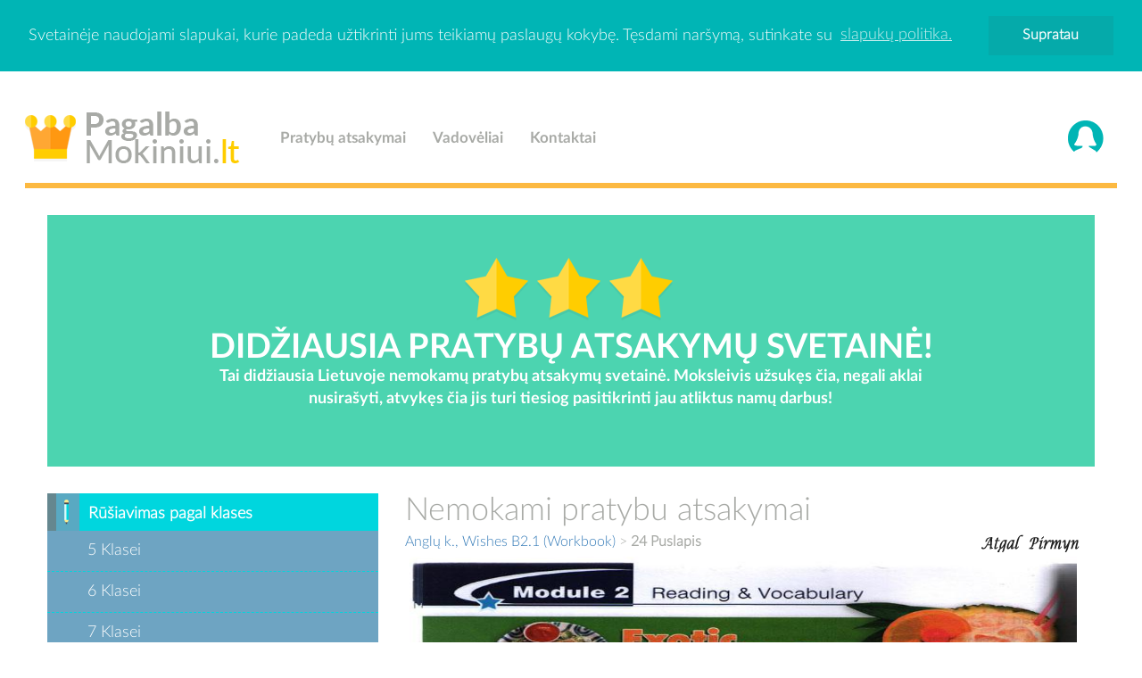

--- FILE ---
content_type: text/html; charset=UTF-8
request_url: https://www.pagalbamokiniui.lt/photogallery.php?photo_id=8343
body_size: 5893
content:
﻿<!DOCTYPE html PUBLIC '-//W3C//DTD XHTML 1.0 Transitional//EN' 'http://www.w3.org/TR/xhtml1/DTD/xhtml1-transitional.dtd'>
<html xmlns='http://www.w3.org/1999/xhtml' xml:lang='lt' lang='lt'>
<head>
<link rel='stylesheet'>
<title>Nemokami pratybu atsakymai, Pagalba mokiniui  Wishes B2.1 (Workbook) 24 p.</title><meta http-equiv='Content-Type' content='text/html; charset=UTF-8' />
<meta name='description' content='PagalbaMokiniui.lt svetainÄ—je rasite nemokami pratybu atsakymai pasitikrinimui, visi pratybu atsakymai, konspektai dvyliktokui, rasto darbai. Anglų k., Wishes B2.1 (Workbook): 24 Puslapis' />
<meta name="viewport" content="width=device-width, initial-scale=1.0">
<meta name="theme-color" content="#4cd4b0">
<meta property="og:locale" content="lt_LT" />
<meta property="og:type" content="website" />
<meta property="og:image" content="https://www.pagalbamokiniui.lt/themes/pagalbamokiniui/images/logo.png">
<meta property="og:title" content="Nemokami pratybu atsakymai, Pagalba mokiniui" />
<meta property="og:site_name" content="Nemokami pratybu atsakymai, Pagalba mokiniui" />
<meta property="og:description" content="PagalbaMokiniui.lt svetainÄ—je rasite nemokami pratybu atsakymai pasitikrinimui, visi pratybu atsakymai, konspektai dvyliktokui, rasto darbai." />
<meta property="twitter:title" content="Nemokami pratybu atsakymai, Pagalba mokiniui" />
<meta property="twitter:image" content="https://www.pagalbamokiniui.lt/themes/pagalbamokiniui/images/logo.png" />
<meta property="twitter:description" content="PagalbaMokiniui.lt svetainÄ—je rasite nemokami pratybu atsakymai pasitikrinimui, visi pratybu atsakymai, konspektai dvyliktokui, rasto darbai." />
<meta property="og:url" content="https://www.pagalbamokiniui.lt/" />
<meta name="msapplication-TileColor" content="#83d3c9" />
<script data-ad-client="ca-pub-5716144255743427" async src="https://pagead2.googlesyndication.com/pagead/js/adsbygoogle.js"></script>

<meta name='keywords' content='pratybu atsakymai, nemokami pratybu atsakymai, pagalba mokiniui,  referatai, rasto darbai, knygu aprasymai, pratybos, speros, spurkes, knygos,  egzaminu uzduotys, egzaminu atsakymai, namu darbai, nemokami atsakymai,' />
<link rel='shortcut icon' href='images/favicon.ico' type='image/x-icon' />
<link rel="stylesheet" type="text/css" href="themes/pagalbamokiniui/css/bootstrap.min.css">
<style>
@media all and (max-width: 479px) {
    .center-block {display:none;}
.center-blocksas {display:block;}
}
@media all and (min-width: 480px) {
    .center-block {display:block;}
	.center-blocksas {display:none;}
}
</style>
<script src="themes/pagalbamokiniui/js/compressed.js"></script>
	<script rel='preload' type='text/javascript' src='includes/jquery/jquery.js'></script>
<link rel="stylesheet" href="css/style.css">
<script src="https://ajax.googleapis.com/ajax/libs/jquery/1.11.0/jquery.min.js"></script><script>
  (function(i,s,o,g,r,a,m){i['GoogleAnalyticsObject']=r;i[r]=i[r]||function(){
  (i[r].q=i[r].q||[]).push(arguments)},i[r].l=1*new Date();a=s.createElement(o),
  m=s.getElementsByTagName(o)[0];a.async=1;a.src=g;m.parentNode.insertBefore(a,m)
  })(window,document,'script','//www.google-analytics.com/analytics.js','ga');

  ga('create', 'UA-68727606-26', 'auto');
  ga('send', 'pageview');

</script><link rel='stylesheet' href='includes/jquery/colorbox/colorbox.css' type='text/css' media='screen' />
<script type='text/javascript' src='includes/jquery/colorbox/jquery.colorbox.js'></script>










</head>
<body><a href='#0' class='cd-top'>Top</a>
﻿﻿<script>window.cookieconsent.initialise({"palette":{"popup":{"background":"#00b5b5","text":"#ffffff"},"button":{"background":"#05aaaa","text":"#ffffff"}},"position":"top","static":true,"content":{"message":"Svetainėje naudojami slapukai, kurie padeda užtikrinti jums teikiamų paslaugų kokybę. Tęsdami naršymą, sutinkate su","dismiss":"Supratau","link":"slapukų politika.","href":"#"}});</script>

    

    ﻿    <nav class="navbar-default" role="navigation">
        <div class="container nav-container padding-left-right-0">
            <div class="navbar-header" style="max-width: 412px">
                <button type="button" class="navbar-toggle" data-toggle="collapse" data-target=".navbar-ex1-collapse">
                    <span class="sr-only">Navi</span>
                    <span class="icon-bar"></span>
                    <span class="icon-bar"></span>
                    <span class="icon-bar"></span>
                </button>
                <a class="navbar-brand" href="https://www.pagalbamokiniui.lt" title="Pagalba mokiniui"><img src="themes/pagalbamokiniui/images/logo.png" title="Pratybu atsakymai" alt="Pratybu atsakymai"></a>
            </div>
            <div class="collapse navbar-collapse navbar-left navbar-ex1-collapse">
                <ul class="nav navbar-nav">
                                        <li><a href="pratybu-atsakymai#sectionIda" title="Pratybu atsakymai">Pratybų atsakymai</a></li>
                                        <li><a href="vadoveliai#sectionIda" title="Pratybu atsakymai">Vadovėliai</a></li>
                                        <li><a href="/kontaktai.php" title="Pratybu atsakymai">Kontaktai</a></li>
                                    </ul>
            </div>
            <div class="collapse navbar-collapse navbar-right navbar-ex1-collapse">
                <ul class="nav navbar-nav">
                                        <li><a href="#" data-toggle="modal" data-target="#modal-login" class="auth" title="Prisijungti"><img src="themes/pagalbamokiniui/images/signin.png" title="Nemokami pratybu atsakymai" alt="Nemokami pratybu atsakymai"></a></li>
                                    </ul>
            </div>         
        </div>
    </nav>
    <div class="container nav-container">
    	<hr>
    </div>
    <div class="container">
            <center><p class="center-blocksas"><br><img src="themes/pagalbamokiniui/images/logo.png" alt="Nemokami pratybu atsakymai" title="Nemokami pratybu atsakymai"></p></center>

        <div class="jumbotron">

            <img src="themes/pagalbamokiniui/images/star.png" alt="Pratybu atsakymai" title="Pratybu atsakymai">

            <img src="themes/pagalbamokiniui/images/star.png" alt="Nemokami pratybu atsakymai" title="Nemokami pratybu atsakymai">

            <img src="themes/pagalbamokiniui/images/star.png" alt="Konspektai" title="Konspektai">

            <h3>DIDŽIAUSIA PRATYBŲ ATSAKYMŲ SVETAINĖ!</h3>

            <p class="center-block">Tai didžiausia Lietuvoje nemokamų pratybų atsakymų svetainė. Moksleivis užsukęs čia, negali aklai nusirašyti, atvykęs čia jis turi tiesiog pasitikrinti jau atliktus namų darbus!</p>

        </div>

    </div>
    
	
<div class="container">
		<div class="row">
			<div class="col-md-4">
						<style>
	a:hover {
		text-decoration:none;
	}
	</style>
	
	
	

	<div class="panel panel-info">
	    <div class="panel-heading">
	        <img src="themes/pagalbamokiniui/images/pencil.png" alt="Nemokami pratybu atsakymai" title="Nemokami pratybu atsakymai">
	        <h3 class="panel-title">Rūšiavimas pagal klases</h3>
	    </div>
	    <div class="panel-body">
	        <ul>
	            	        	<li><a href="5-klases-atsakymai#pratybu-atsakymai" title="Nemokami pratybu atsakymai">5 Klasei</a></li>
	        		        	<li><a href="6-klases-atsakymai#pratybu-atsakymai" title="Nemokami pratybu atsakymai">6 Klasei</a></li>
	        		        	<li><a href="7-klases-atsakymai#pratybu-atsakymai" title="Nemokami pratybu atsakymai">7 Klasei</a></li>
	        		        	<li><a href="8-klases-atsakymai#pratybu-atsakymai" title="Nemokami pratybu atsakymai">8 Klasei</a></li>
	        		        	<li><a href="9-klases-atsakymai#pratybu-atsakymai" title="Nemokami pratybu atsakymai">9 Klasei</a></li>
	        		        	<li><a href="10-klases-atsakymai#pratybu-atsakymai" title="Nemokami pratybu atsakymai">10 Klasei</a></li>
	        		        	<li><a href="11-klases-atsakymai#pratybu-atsakymai" title="Nemokami pratybu atsakymai">11 Klasei</a></li>
	        		        	<li><a href="12-klases-atsakymai#pratybu-atsakymai" title="Nemokami pratybu atsakymai">12 Klasei</a></li>
	        		        </ul>
	    </div>
	</div>
	<div class="panel panel-warning">
	    <div class="panel-heading">
	        <img src="themes/pagalbamokiniui/images/book.png" alt="Pratybu atsakymai" title="Nemokami pratybu atsakymai">
	        <h3 class="panel-title">Rūšiavimas pagal dalykus</h3>
	    </div>
	    <div class="panel-body">
	        <ul>
	            	        	<li><a href="anglu-atsakymai#pratybu-atsakymai"  title="Pratybu atsakymai">Anglų kalba</a></li>
	        		        	<li><a href="rusu-atsakymai#pratybu-atsakymai"  title="Pratybu atsakymai">Rusų kalba</a></li>
	        		        	<li><a href="vokieciu-atsakymai#pratybu-atsakymai"  title="Pratybu atsakymai">Vokiečių kalba</a></li>
	        		        </ul>
	    </div>
	</div>
	
	<div class="panel panel-default">
    <div class="panel-heading">
        <h3 class="panel-title">Reklama</h3>
    </div>
    <div class="panel-body">
<iframe src="https://www.facebook.com/plugins/page.php?href=https%3A%2F%2Fwww.facebook.com%2Fltpotemesnet%2F&tabs&width=340&height=70&small_header=true&adapt_container_width=false&hide_cover=true&show_facepile=false&appId" width="100%" height="70" style="border:none;overflow:hidden" scrolling="no" frameborder="0" allowTransparency="true" allow="encrypted-media"></iframe>
<a title="." href="tassas.lt" target="_blank">.</a><br>
<a title="Dropshipping tiekejai" href="https://tiekejai.net" target="_blank">Dropshipping tiekejai</a>
<br><a title="Filmai online" href="https://topfilmai.lt" target="_blank">Filmai online</a>
<br><a title="Rašiniai" href="https://stud.lt/rasiniai/" target="_blank">Rašiniai</a>
<br><a title="Rašto darbai" href="https://stud.lt" target="_blank">Rašto darbai</a>
<a href="#0" class="cd-top">Top</a>
    </div>
</div>
			</div>
			<div class="col-md-8">

			    
				<noscript><div class='noscript-message admin-message'>Oj! Kur dingo <strong>JavaScript</strong>?<br />Jūsų naršyklėje yra išjungtas JavaScript palaikymas, arba jo išvis nėra. Prašome <strong>įjungti JavaScript</strong> savo naršyklėje, jeigu norite matyti šį puslapį tvarkingai,<br /> arba <strong>atnaujinkite</strong> savo naršyklę į tokią, kuri palaiko JavaScript; < href='http://firefox.com' rel='nofollow' title='Mozilla Firefox'>Firefox</a>, <a href='http://apple.com/safari/' rel='nofollow' title='Safari'>Safari</a>, <a href='http://opera.com' rel='nofollow' title='Opera Web Browser'>Opera</a>, <a href='http://www.google.com/chrome' rel='nofollow' title='Google Chrome'>Chrome</a> arba į naujesnę <a href='http://www.microsoft.com/windows/internet-explorer/' rel='nofollow' title='Internet Explorer'>Internet Explorer</a> naršyklę, negu versija 6.</div>
</noscript>
<!--error_handler-->
<div class="panel panel-default">
    <div class="panel-heading">
        <h3 class="panel-title"><h1>Nemokami pratybu atsakymai</h1></h3>
    </div>
    <div class="panel-body">
<!--pre_photo--><script language=JavaScript>
<!--

//Disable right click script III- By Renigade (renigade@mediaone.net)
//For full source code, visit http://www.dynamicdrive.com

var message='';
///////////////////////////////////
function clickIE() {if (document.all) {(message);return false;}}
function clickNS(e) {if 
(document.layers||(document.getElementById&&!document.all)) {
if (e.which==2||e.which==3) {(message);return false;}}}
if (document.layers) 
{document.captureEvents(Event.MOUSEDOWN);document.onmousedown=clickNS;}
else{document.onmouseup=clickNS;document.oncontextmenu=clickIE;}

document.oncontextmenu=new Function('return false')
// --> 



</script>
<script language="JavaScript">

//////////F12 disable code////////////////////////
    document.onkeypress = function (event) {
        event = (event || window.event);
        if (event.keyCode == 123) {
           //alert('No F-12');
            return false;
        }
    }
     document.onmousedown = function (event) {
        event = (event || window.event);
        if (event.keyCode == 123) {
            //alert('No F-keys');
            return false;
        }
    }
document.onkeydown = function (event) {
        event = (event || window.event);
        if (event.keyCode == 123) {
            //alert('No F-keys');
            return false;
        }
    }
/////////////////////end///////////////////////


//Disable right click script
//visit http://www.rainbow.arch.scriptmania.com/scripts/
var message="Sorry, right-click has been disabled";
///////////////////////////////////
function clickIE() {if (document.all) {(message);return false;}}
function clickNS(e) {if
(document.layers||(document.getElementById&&!document.all)) {
if (e.which==2||e.which==3) {(message);return false;}}}
if (document.layers)
{document.captureEvents(Event.MOUSEDOWN);document.onmousedown=clickNS;}
else{document.onmouseup=clickNS;document.oncontextmenu=clickIE;}
document.oncontextmenu=new Function("return false")
//
function disableCtrlKeyCombination(e)
{
//list all CTRL + key combinations you want to disable
var forbiddenKeys = new Array('a','s', 'n', 'c', 'x', 'v', 'j' , 'w', 'u');
var key;
var isCtrl;
if(window.event)
{
key = window.event.keyCode;     //IE
if(window.event.ctrlKey)
isCtrl = true;
else
isCtrl = false;
}
else
{
key = e.which;     //firefox
if(e.ctrlKey)
isCtrl = true;
else
isCtrl = false;
}
//if ctrl is pressed check if other key is in forbidenKeys array
if(isCtrl)
{
for(i=0; i<forbiddenKeys.length; i++)
{
//case-insensitive comparation
if(forbiddenKeys[i].toLowerCase() == String.fromCharCode(key).toLowerCase())
{
//alert('Key combination CTRL + '+String.fromCharCode(key) +' has been disabled.');
return false;
}
}
}
return true;
}
</script>
<body onkeypress="return disableCtrlKeyCombination(event);" onkeydown="return disableCtrlKeyCombination(event);">


<table cellpadding='0' cellspacing='0' width='100%'>
<tr>
<td class='tbl2'>
<a href='photogallery.php?album_id=212'>Anglų k., Wishes B2.1 (Workbook)</a>
 &gt; <strong>24 Puslapis</strong>
</td>
<td width='1%' class='tbl2'><a href='photogallery.php?photo_id=8342' title='Ankstesnė foto'><img src='images/go_previous.png' alt='Ankstesnė foto' style='border:none;'  /></a></td>
<td width='1%' class='tbl2'><a href='photogallery.php?photo_id=8344' title='Sekanti foto'><img src='images/go_next.png' alt='Sekanti foto' style='border:none;'  /></a></td>
</tr>
</table>
<div id='photogallery' align='center' style='margin:5px;'>
<div align='center' style='margin:5px 0px 5px 0px' class='photogallery_photo_desc'><!--photogallery_photo_desc--></font color='red' size='2'>
<div style='-moz-user-select: none; -webkit-user-select: none; -ms-user-select:none; user-select:none;' 
 unselectable='on'
 onselectstart='return false;' 
 onmousedown='return false;'><img src='photo.php?photo_id=8343&amp;full' alt='24 Puslapis' style='border:0px; height:100%; width:100%' class='photogallery_photo' alt='pratybu atsakymai' title='Pratybu atsakymai' /></div>
</div>
<br><center><i><b>Pagalba mokiniui</b> pratybu atsakymai buvo ir bus <font color='green'>NEMOKAMI</font></i></center>Komentarai: 0<br />
Peržiūrų skaičius: 2427
</div>
<!--sub_photo-->    <script defer src="https://static.cloudflareinsights.com/beacon.min.js/vcd15cbe7772f49c399c6a5babf22c1241717689176015" integrity="sha512-ZpsOmlRQV6y907TI0dKBHq9Md29nnaEIPlkf84rnaERnq6zvWvPUqr2ft8M1aS28oN72PdrCzSjY4U6VaAw1EQ==" data-cf-beacon='{"version":"2024.11.0","token":"89ae00b2f43e430191f50dfb4fb44024","r":1,"server_timing":{"name":{"cfCacheStatus":true,"cfEdge":true,"cfExtPri":true,"cfL4":true,"cfOrigin":true,"cfSpeedBrain":true},"location_startswith":null}}' crossorigin="anonymous"></script>
</div>
</div>
 </body> 			</div>
		</div>
	</div>
	   <div class="modal fade" id="modal-login" tabindex="-1" role="dialog" aria-labelledby="modal-login-label" aria-hidden="true">
        <div class="modal-dialog">
            <div class="modal-content"> 
                <div class="modal-header">
                    <button type="button" class="close" data-dismiss="modal">
                        <span aria-hidden="true">&times;</span><span class="sr-only">Close</span>
                    </button>
                    <h3 class="modal-title">Prisijunkite dabar</h3>
                    <p>Norėdami prisijungti užpildykite žemiau esančius laukelius.</p>
                </div>                
                <div class="modal-body">                    
                    <form action="" method="post">
                         <div class="form-group">
                            <input type="text" name="user_name" placeholder="Vartotojo vardas" class="form-control">
                        </div>
                        <div class="form-group">
                            <input type="password" name="user_pass" placeholder="Slaptažodis" class="form-control">
                        </div>
                        <button type="submit" name="login" class="btn btn-info">Prisijungti</button>
                    </form>
					</br>					
					<p><center><a href="https://www.pagalbamokiniui.lt/register.php" title="Registracija">Sukurti naują paskyrą</a></center></p>
                </div>               
            </div>
        </div>
    </div> ﻿	
	
	
	<div class="blue-bar">

		<div class="container">

			<h2>

			    
			    <a href="kontaktai">

			    
			    Superkami pratybų atsakymai!
			    
			    </a>

			    
			</h2>

		</div>

	</div>

	
	<footer>

	    <div class="container">

			<p><strong>Pagalbamokiniui.lt</strong> - Kopijuoti be autoriaus leidimo griežtai draudžiama!</p>

			<hr>

			<div class="content">
<p>Sveiki atvykę į <a href="http://pagalbamokiniui.lt"><b><font color="white">PagalbaMokiniui.lt</font></b></a> - Tai <b>nemokami pratybu atsakymai</b>, <b>pratybu atsakymai</b> svetainė. Moksleivis užsukęs čia, negali aklai nusirašti, atvykęs čia jis turi tiesiog pasitikrinti jau atliktus namų darbus. Aklai nusirašinėti yra GRIEŽTAI DRAUDŽIAMA. </p>
<br>

				<p>pratybų atsakymai, referatai, rasto darbai, knygu aprasymai, pratybos, speros, spurkes, knygos, egzaminai, 
		        egzaminu uzduotys, egzaminu atsakymai, namu darbai, nemokami pratybu atsakymai, nemokami atsakymai, 
		        nemokamos pratybos<!-- Google Tag Manager (noscript) -->
<noscript><iframe src="https://www.googletagmanager.com/ns.html?id=GTM-TQNVRFC"
height="0" width="0" style="display:none;visibility:hidden"></iframe></noscript>
<!-- End Google Tag Manager (noscript) --><br></p>
<link rel="stylesheet" href="https://cdnjs.cloudflare.com/ajax/libs/font-awesome/4.7.0/css/font-awesome.min.css">
<style>
.fa {
  padding: 20px;
  font-size: 30px;
  width: 100px;
  text-align: center;
  text-decoration: none;
  margin: 5px 2px;
}

.fa:hover {
    opacity: 0.7;
}

.fa-facebook {
  background: #3B5998;
  color: white;
}

.fa-twitter {
  background: #55ACEE;
  color: white;
}

.fa-google {
  background: #dd4b39;
  color: white;
}

.fa-linkedin {
  background: #007bb5;
  color: white;
}

.fa-youtube {
  background: #bb0000;
  color: white;
}

.fa-instagram {
  background: #125688;
  color: white;
}

.fa-pinterest {
  background: #cb2027;
  color: white;
}

.fa-snapchat-ghost {
  background: #fffc00;
  color: white;
  text-shadow: -1px 0 black, 0 1px black, 1px 0 black, 0 -1px black;
}

.fa-skype {
  background: #00aff0;
  color: white;
}

.fa-android {
  background: #a4c639;
  color: white;
}

.fa-dribbble {
  background: #ea4c89;
  color: white;
}

.fa-vimeo {
  background: #45bbff;
  color: white;
}

.fa-tumblr {
  background: #2c4762;
  color: white;
}

.fa-vine {
  background: #00b489;
  color: white;
}

.fa-foursquare {
  background: #45bbff;
  color: white;
}

.fa-stumbleupon {
  background: #eb4924;
  color: white;
}

.fa-flickr {
  background: #f40083;
  color: white;
}

.fa-yahoo {
  background: #430297;
  color: white;
}

.fa-soundcloud {
  background: #ff5500;
  color: white;
}

.fa-reddit {
  background: #ff5700;
  color: white;
}

.fa-rss {
  background: #ff6600;
  color: white;
}
</style>


			</div>

		</div>

	</footer></body>
</html>


--- FILE ---
content_type: text/html; charset=utf-8
request_url: https://www.google.com/recaptcha/api2/aframe
body_size: 265
content:
<!DOCTYPE HTML><html><head><meta http-equiv="content-type" content="text/html; charset=UTF-8"></head><body><script nonce="qyQvOEGculmO2TojGydhWQ">/** Anti-fraud and anti-abuse applications only. See google.com/recaptcha */ try{var clients={'sodar':'https://pagead2.googlesyndication.com/pagead/sodar?'};window.addEventListener("message",function(a){try{if(a.source===window.parent){var b=JSON.parse(a.data);var c=clients[b['id']];if(c){var d=document.createElement('img');d.src=c+b['params']+'&rc='+(localStorage.getItem("rc::a")?sessionStorage.getItem("rc::b"):"");window.document.body.appendChild(d);sessionStorage.setItem("rc::e",parseInt(sessionStorage.getItem("rc::e")||0)+1);localStorage.setItem("rc::h",'1770122882240');}}}catch(b){}});window.parent.postMessage("_grecaptcha_ready", "*");}catch(b){}</script></body></html>

--- FILE ---
content_type: text/plain
request_url: https://www.google-analytics.com/j/collect?v=1&_v=j102&a=762708451&t=pageview&_s=1&dl=https%3A%2F%2Fwww.pagalbamokiniui.lt%2Fphotogallery.php%3Fphoto_id%3D8343&ul=en-us%40posix&dt=Nemokami%20pratybu%20atsakymai%2C%20Pagalba%20mokiniui%20Wishes%20B2.1%20(Workbook)%2024%20p.&sr=1280x720&vp=1280x720&_u=IEBAAEABAAAAACAAI~&jid=1396122786&gjid=1452797265&cid=2103291930.1770122863&tid=UA-68727606-26&_gid=562646484.1770122863&_r=1&_slc=1&z=1434474295
body_size: -452
content:
2,cG-M66ZVKEG5L

--- FILE ---
content_type: text/javascript
request_url: https://www.pagalbamokiniui.lt/themes/pagalbamokiniui/js/compressed.js
body_size: 55221
content:
if(function(t,e){"object"==typeof module&&"object"==typeof module.exports?module.exports=t.document?e(t,!0):function(t){if(!t.document)throw new Error("jQuery requires a window with a document");return e(t)}:e(t)}("undefined"!=typeof window?window:this,function(C,t){var d=[],h=C.document,u=d.slice,m=d.concat,a=d.push,o=d.indexOf,n={},e=n.toString,g=n.hasOwnProperty,v={},i="1.12.4",k=function(t,e){return new k.fn.init(t,e)},r=/^[\s\uFEFF\xA0]+|[\s\uFEFF\xA0]+$/g,s=/^-ms-/,l=/-([\da-z])/gi,c=function(t,e){return e.toUpperCase()};function p(t){var e=!!t&&"length"in t&&t.length,n=k.type(t);return"function"!==n&&!k.isWindow(t)&&("array"===n||0===e||"number"==typeof e&&0<e&&e-1 in t)}k.fn=k.prototype={jquery:i,constructor:k,selector:"",length:0,toArray:function(){return u.call(this)},get:function(t){return null!=t?t<0?this[t+this.length]:this[t]:u.call(this)},pushStack:function(t){var e=k.merge(this.constructor(),t);return e.prevObject=this,e.context=this.context,e},each:function(t){return k.each(this,t)},map:function(n){return this.pushStack(k.map(this,function(t,e){return n.call(t,e,t)}))},slice:function(){return this.pushStack(u.apply(this,arguments))},first:function(){return this.eq(0)},last:function(){return this.eq(-1)},eq:function(t){var e=this.length,n=+t+(t<0?e:0);return this.pushStack(0<=n&&n<e?[this[n]]:[])},end:function(){return this.prevObject||this.constructor()},push:a,sort:d.sort,splice:d.splice},k.extend=k.fn.extend=function(){var t,e,n,i,o,r,s=arguments[0]||{},a=1,l=arguments.length,c=!1;for("boolean"==typeof s&&(c=s,s=arguments[a]||{},a++),"object"==typeof s||k.isFunction(s)||(s={}),a===l&&(s=this,a--);a<l;a++)if(null!=(o=arguments[a]))for(i in o)t=s[i],s!==(n=o[i])&&(c&&n&&(k.isPlainObject(n)||(e=k.isArray(n)))?(r=e?(e=!1,t&&k.isArray(t)?t:[]):t&&k.isPlainObject(t)?t:{},s[i]=k.extend(c,r,n)):void 0!==n&&(s[i]=n));return s},k.extend({expando:"jQuery"+(i+Math.random()).replace(/\D/g,""),isReady:!0,error:function(t){throw new Error(t)},noop:function(){},isFunction:function(t){return"function"===k.type(t)},isArray:Array.isArray||function(t){return"array"===k.type(t)},isWindow:function(t){return null!=t&&t==t.window},isNumeric:function(t){var e=t&&t.toString();return!k.isArray(t)&&0<=e-parseFloat(e)+1},isEmptyObject:function(t){var e;for(e in t)return!1;return!0},isPlainObject:function(t){var e;if(!t||"object"!==k.type(t)||t.nodeType||k.isWindow(t))return!1;try{if(t.constructor&&!g.call(t,"constructor")&&!g.call(t.constructor.prototype,"isPrototypeOf"))return!1}catch(t){return!1}if(!v.ownFirst)for(e in t)return g.call(t,e);for(e in t);return void 0===e||g.call(t,e)},type:function(t){return null==t?t+"":"object"==typeof t||"function"==typeof t?n[e.call(t)]||"object":typeof t},globalEval:function(t){t&&k.trim(t)&&(C.execScript||function(t){C.eval.call(C,t)})(t)},camelCase:function(t){return t.replace(s,"ms-").replace(l,c)},nodeName:function(t,e){return t.nodeName&&t.nodeName.toLowerCase()===e.toLowerCase()},each:function(t,e){var n,i=0;if(p(t))for(n=t.length;i<n&&!1!==e.call(t[i],i,t[i]);i++);else for(i in t)if(!1===e.call(t[i],i,t[i]))break;return t},trim:function(t){return null==t?"":(t+"").replace(r,"")},makeArray:function(t,e){var n=e||[];return null!=t&&(p(Object(t))?k.merge(n,"string"==typeof t?[t]:t):a.call(n,t)),n},inArray:function(t,e,n){var i;if(e){if(o)return o.call(e,t,n);for(i=e.length,n=n?n<0?Math.max(0,i+n):n:0;n<i;n++)if(n in e&&e[n]===t)return n}return-1},merge:function(t,e){for(var n=+e.length,i=0,o=t.length;i<n;)t[o++]=e[i++];if(n!=n)for(;void 0!==e[i];)t[o++]=e[i++];return t.length=o,t},grep:function(t,e,n){for(var i=[],o=0,r=t.length,s=!n;o<r;o++)!e(t[o],o)!==s&&i.push(t[o]);return i},map:function(t,e,n){var i,o,r=0,s=[];if(p(t))for(i=t.length;r<i;r++)null!=(o=e(t[r],r,n))&&s.push(o);else for(r in t)null!=(o=e(t[r],r,n))&&s.push(o);return m.apply([],s)},guid:1,proxy:function(t,e){var n,i,o;return"string"==typeof e&&(o=t[e],e=t,t=o),k.isFunction(t)?(n=u.call(arguments,2),(i=function(){return t.apply(e||this,n.concat(u.call(arguments)))}).guid=t.guid=t.guid||k.guid++,i):void 0},now:function(){return+new Date},support:v}),"function"==typeof Symbol&&(k.fn[Symbol.iterator]=d[Symbol.iterator]),k.each("Boolean Number String Function Array Date RegExp Object Error Symbol".split(" "),function(t,e){n["[object "+e+"]"]=e.toLowerCase()});var f=function(n){var t,h,x,r,o,m,d,g,w,l,c,T,C,s,k,v,a,u,y,E="sizzle"+1*new Date,b=n.document,S=0,i=0,p=ot(),f=ot(),N=ot(),$=function(t,e){return t===e&&(c=!0),0},A={}.hasOwnProperty,e=[],D=e.pop,O=e.push,j=e.push,L=e.slice,I=function(t,e){for(var n=0,i=t.length;n<i;n++)if(t[n]===e)return n;return-1},R="checked|selected|async|autofocus|autoplay|controls|defer|disabled|hidden|ismap|loop|multiple|open|readonly|required|scoped",H="[\\x20\\t\\r\\n\\f]",P="(?:\\\\.|[\\w-]|[^\\x00-\\xa0])+",M="\\["+H+"*("+P+")(?:"+H+"*([*^$|!~]?=)"+H+"*(?:'((?:\\\\.|[^\\\\'])*)'|\"((?:\\\\.|[^\\\\\"])*)\"|("+P+"))|)"+H+"*\\]",_=":("+P+")(?:\\((('((?:\\\\.|[^\\\\'])*)'|\"((?:\\\\.|[^\\\\\"])*)\")|((?:\\\\.|[^\\\\()[\\]]|"+M+")*)|.*)\\)|)",q=new RegExp(H+"+","g"),F=new RegExp("^"+H+"+|((?:^|[^\\\\])(?:\\\\.)*)"+H+"+$","g"),B=new RegExp("^"+H+"*,"+H+"*"),W=new RegExp("^"+H+"*([>+~]|"+H+")"+H+"*"),z=new RegExp("="+H+"*([^\\]'\"]*?)"+H+"*\\]","g"),U=new RegExp(_),X=new RegExp("^"+P+"$"),V={ID:new RegExp("^#("+P+")"),CLASS:new RegExp("^\\.("+P+")"),TAG:new RegExp("^("+P+"|[*])"),ATTR:new RegExp("^"+M),PSEUDO:new RegExp("^"+_),CHILD:new RegExp("^:(only|first|last|nth|nth-last)-(child|of-type)(?:\\("+H+"*(even|odd|(([+-]|)(\\d*)n|)"+H+"*(?:([+-]|)"+H+"*(\\d+)|))"+H+"*\\)|)","i"),bool:new RegExp("^(?:"+R+")$","i"),needsContext:new RegExp("^"+H+"*[>+~]|:(even|odd|eq|gt|lt|nth|first|last)(?:\\("+H+"*((?:-\\d)?\\d*)"+H+"*\\)|)(?=[^-]|$)","i")},Q=/^(?:input|select|textarea|button)$/i,J=/^h\d$/i,G=/^[^{]+\{\s*\[native \w/,Y=/^(?:#([\w-]+)|(\w+)|\.([\w-]+))$/,K=/[+~]/,Z=/'|\\/g,tt=new RegExp("\\\\([\\da-f]{1,6}"+H+"?|("+H+")|.)","ig"),et=function(t,e,n){var i="0x"+e-65536;return i!=i||n?e:i<0?String.fromCharCode(i+65536):String.fromCharCode(i>>10|55296,1023&i|56320)},nt=function(){T()};try{j.apply(e=L.call(b.childNodes),b.childNodes),e[b.childNodes.length].nodeType}catch(t){j={apply:e.length?function(t,e){O.apply(t,L.call(e))}:function(t,e){for(var n=t.length,i=0;t[n++]=e[i++];);t.length=n-1}}}function it(t,e,n,i){var o,r,s,a,l,c,u,d,p=e&&e.ownerDocument,f=e?e.nodeType:9;if(n=n||[],"string"!=typeof t||!t||1!==f&&9!==f&&11!==f)return n;if(!i&&((e?e.ownerDocument||e:b)!==C&&T(e),e=e||C,k)){if(11!==f&&(c=Y.exec(t)))if(o=c[1]){if(9===f){if(!(s=e.getElementById(o)))return n;if(s.id===o)return n.push(s),n}else if(p&&(s=p.getElementById(o))&&y(e,s)&&s.id===o)return n.push(s),n}else{if(c[2])return j.apply(n,e.getElementsByTagName(t)),n;if((o=c[3])&&h.getElementsByClassName&&e.getElementsByClassName)return j.apply(n,e.getElementsByClassName(o)),n}if(h.qsa&&!N[t+" "]&&(!v||!v.test(t))){if(1!==f)p=e,d=t;else if("object"!==e.nodeName.toLowerCase()){for((a=e.getAttribute("id"))?a=a.replace(Z,"\\$&"):e.setAttribute("id",a=E),r=(u=m(t)).length,l=X.test(a)?"#"+a:"[id='"+a+"']";r--;)u[r]=l+" "+ht(u[r]);d=u.join(","),p=K.test(t)&&pt(e.parentNode)||e}if(d)try{return j.apply(n,p.querySelectorAll(d)),n}catch(t){}finally{a===E&&e.removeAttribute("id")}}}return g(t.replace(F,"$1"),e,n,i)}function ot(){var i=[];return function t(e,n){return i.push(e+" ")>x.cacheLength&&delete t[i.shift()],t[e+" "]=n}}function rt(t){return t[E]=!0,t}function st(t){var e=C.createElement("div");try{return!!t(e)}catch(t){return!1}finally{e.parentNode&&e.parentNode.removeChild(e),e=null}}function at(t,e){for(var n=t.split("|"),i=n.length;i--;)x.attrHandle[n[i]]=e}function lt(t,e){var n=e&&t,i=n&&1===t.nodeType&&1===e.nodeType&&(~e.sourceIndex||1<<31)-(~t.sourceIndex||1<<31);if(i)return i;if(n)for(;n=n.nextSibling;)if(n===e)return-1;return t?1:-1}function ct(e){return function(t){return"input"===t.nodeName.toLowerCase()&&t.type===e}}function ut(n){return function(t){var e=t.nodeName.toLowerCase();return("input"===e||"button"===e)&&t.type===n}}function dt(s){return rt(function(r){return r=+r,rt(function(t,e){for(var n,i=s([],t.length,r),o=i.length;o--;)t[n=i[o]]&&(t[n]=!(e[n]=t[n]))})})}function pt(t){return t&&void 0!==t.getElementsByTagName&&t}for(t in h=it.support={},o=it.isXML=function(t){var e=t&&(t.ownerDocument||t).documentElement;return!!e&&"HTML"!==e.nodeName},T=it.setDocument=function(t){var e,n,i=t?t.ownerDocument||t:b;return i!==C&&9===i.nodeType&&i.documentElement&&(s=(C=i).documentElement,k=!o(C),(n=C.defaultView)&&n.top!==n&&(n.addEventListener?n.addEventListener("unload",nt,!1):n.attachEvent&&n.attachEvent("onunload",nt)),h.attributes=st(function(t){return t.className="i",!t.getAttribute("className")}),h.getElementsByTagName=st(function(t){return t.appendChild(C.createComment("")),!t.getElementsByTagName("*").length}),h.getElementsByClassName=G.test(C.getElementsByClassName),h.getById=st(function(t){return s.appendChild(t).id=E,!C.getElementsByName||!C.getElementsByName(E).length}),h.getById?(x.find.ID=function(t,e){if(void 0!==e.getElementById&&k){var n=e.getElementById(t);return n?[n]:[]}},x.filter.ID=function(t){var e=t.replace(tt,et);return function(t){return t.getAttribute("id")===e}}):(delete x.find.ID,x.filter.ID=function(t){var n=t.replace(tt,et);return function(t){var e=void 0!==t.getAttributeNode&&t.getAttributeNode("id");return e&&e.value===n}}),x.find.TAG=h.getElementsByTagName?function(t,e){return void 0!==e.getElementsByTagName?e.getElementsByTagName(t):h.qsa?e.querySelectorAll(t):void 0}:function(t,e){var n,i=[],o=0,r=e.getElementsByTagName(t);if("*"!==t)return r;for(;n=r[o++];)1===n.nodeType&&i.push(n);return i},x.find.CLASS=h.getElementsByClassName&&function(t,e){return void 0!==e.getElementsByClassName&&k?e.getElementsByClassName(t):void 0},a=[],v=[],(h.qsa=G.test(C.querySelectorAll))&&(st(function(t){s.appendChild(t).innerHTML="<a id='"+E+"'></a><select id='"+E+"-\r\\' msallowcapture=''><option selected=''></option></select>",t.querySelectorAll("[msallowcapture^='']").length&&v.push("[*^$]="+H+"*(?:''|\"\")"),t.querySelectorAll("[selected]").length||v.push("\\["+H+"*(?:value|"+R+")"),t.querySelectorAll("[id~="+E+"-]").length||v.push("~="),t.querySelectorAll(":checked").length||v.push(":checked"),t.querySelectorAll("a#"+E+"+*").length||v.push(".#.+[+~]")}),st(function(t){var e=C.createElement("input");e.setAttribute("type","hidden"),t.appendChild(e).setAttribute("name","D"),t.querySelectorAll("[name=d]").length&&v.push("name"+H+"*[*^$|!~]?="),t.querySelectorAll(":enabled").length||v.push(":enabled",":disabled"),t.querySelectorAll("*,:x"),v.push(",.*:")})),(h.matchesSelector=G.test(u=s.matches||s.webkitMatchesSelector||s.mozMatchesSelector||s.oMatchesSelector||s.msMatchesSelector))&&st(function(t){h.disconnectedMatch=u.call(t,"div"),u.call(t,"[s!='']:x"),a.push("!=",_)}),v=v.length&&new RegExp(v.join("|")),a=a.length&&new RegExp(a.join("|")),e=G.test(s.compareDocumentPosition),y=e||G.test(s.contains)?function(t,e){var n=9===t.nodeType?t.documentElement:t,i=e&&e.parentNode;return t===i||!(!i||1!==i.nodeType||!(n.contains?n.contains(i):t.compareDocumentPosition&&16&t.compareDocumentPosition(i)))}:function(t,e){if(e)for(;e=e.parentNode;)if(e===t)return!0;return!1},$=e?function(t,e){if(t===e)return c=!0,0;var n=!t.compareDocumentPosition-!e.compareDocumentPosition;return n||(1&(n=(t.ownerDocument||t)===(e.ownerDocument||e)?t.compareDocumentPosition(e):1)||!h.sortDetached&&e.compareDocumentPosition(t)===n?t===C||t.ownerDocument===b&&y(b,t)?-1:e===C||e.ownerDocument===b&&y(b,e)?1:l?I(l,t)-I(l,e):0:4&n?-1:1)}:function(t,e){if(t===e)return c=!0,0;var n,i=0,o=t.parentNode,r=e.parentNode,s=[t],a=[e];if(!o||!r)return t===C?-1:e===C?1:o?-1:r?1:l?I(l,t)-I(l,e):0;if(o===r)return lt(t,e);for(n=t;n=n.parentNode;)s.unshift(n);for(n=e;n=n.parentNode;)a.unshift(n);for(;s[i]===a[i];)i++;return i?lt(s[i],a[i]):s[i]===b?-1:a[i]===b?1:0}),C},it.matches=function(t,e){return it(t,null,null,e)},it.matchesSelector=function(t,e){if((t.ownerDocument||t)!==C&&T(t),e=e.replace(z,"='$1']"),h.matchesSelector&&k&&!N[e+" "]&&(!a||!a.test(e))&&(!v||!v.test(e)))try{var n=u.call(t,e);if(n||h.disconnectedMatch||t.document&&11!==t.document.nodeType)return n}catch(t){}return 0<it(e,C,null,[t]).length},it.contains=function(t,e){return(t.ownerDocument||t)!==C&&T(t),y(t,e)},it.attr=function(t,e){(t.ownerDocument||t)!==C&&T(t);var n=x.attrHandle[e.toLowerCase()],i=n&&A.call(x.attrHandle,e.toLowerCase())?n(t,e,!k):void 0;return void 0!==i?i:h.attributes||!k?t.getAttribute(e):(i=t.getAttributeNode(e))&&i.specified?i.value:null},it.error=function(t){throw new Error("Syntax error, unrecognized expression: "+t)},it.uniqueSort=function(t){var e,n=[],i=0,o=0;if(c=!h.detectDuplicates,l=!h.sortStable&&t.slice(0),t.sort($),c){for(;e=t[o++];)e===t[o]&&(i=n.push(o));for(;i--;)t.splice(n[i],1)}return l=null,t},r=it.getText=function(t){var e,n="",i=0,o=t.nodeType;if(o){if(1===o||9===o||11===o){if("string"==typeof t.textContent)return t.textContent;for(t=t.firstChild;t;t=t.nextSibling)n+=r(t)}else if(3===o||4===o)return t.nodeValue}else for(;e=t[i++];)n+=r(e);return n},(x=it.selectors={cacheLength:50,createPseudo:rt,match:V,attrHandle:{},find:{},relative:{">":{dir:"parentNode",first:!0}," ":{dir:"parentNode"},"+":{dir:"previousSibling",first:!0},"~":{dir:"previousSibling"}},preFilter:{ATTR:function(t){return t[1]=t[1].replace(tt,et),t[3]=(t[3]||t[4]||t[5]||"").replace(tt,et),"~="===t[2]&&(t[3]=" "+t[3]+" "),t.slice(0,4)},CHILD:function(t){return t[1]=t[1].toLowerCase(),"nth"===t[1].slice(0,3)?(t[3]||it.error(t[0]),t[4]=+(t[4]?t[5]+(t[6]||1):2*("even"===t[3]||"odd"===t[3])),t[5]=+(t[7]+t[8]||"odd"===t[3])):t[3]&&it.error(t[0]),t},PSEUDO:function(t){var e,n=!t[6]&&t[2];return V.CHILD.test(t[0])?null:(t[3]?t[2]=t[4]||t[5]||"":n&&U.test(n)&&(e=m(n,!0))&&(e=n.indexOf(")",n.length-e)-n.length)&&(t[0]=t[0].slice(0,e),t[2]=n.slice(0,e)),t.slice(0,3))}},filter:{TAG:function(t){var e=t.replace(tt,et).toLowerCase();return"*"===t?function(){return!0}:function(t){return t.nodeName&&t.nodeName.toLowerCase()===e}},CLASS:function(t){var e=p[t+" "];return e||(e=new RegExp("(^|"+H+")"+t+"("+H+"|$)"))&&p(t,function(t){return e.test("string"==typeof t.className&&t.className||void 0!==t.getAttribute&&t.getAttribute("class")||"")})},ATTR:function(n,i,o){return function(t){var e=it.attr(t,n);return null==e?"!="===i:!i||(e+="","="===i?e===o:"!="===i?e!==o:"^="===i?o&&0===e.indexOf(o):"*="===i?o&&-1<e.indexOf(o):"$="===i?o&&e.slice(-o.length)===o:"~="===i?-1<(" "+e.replace(q," ")+" ").indexOf(o):"|="===i&&(e===o||e.slice(0,o.length+1)===o+"-"))}},CHILD:function(h,t,e,m,g){var v="nth"!==h.slice(0,3),y="last"!==h.slice(-4),b="of-type"===t;return 1===m&&0===g?function(t){return!!t.parentNode}:function(t,e,n){var i,o,r,s,a,l,c=v!==y?"nextSibling":"previousSibling",u=t.parentNode,d=b&&t.nodeName.toLowerCase(),p=!n&&!b,f=!1;if(u){if(v){for(;c;){for(s=t;s=s[c];)if(b?s.nodeName.toLowerCase()===d:1===s.nodeType)return!1;l=c="only"===h&&!l&&"nextSibling"}return!0}if(l=[y?u.firstChild:u.lastChild],y&&p){for(f=(a=(i=(o=(r=(s=u)[E]||(s[E]={}))[s.uniqueID]||(r[s.uniqueID]={}))[h]||[])[0]===S&&i[1])&&i[2],s=a&&u.childNodes[a];s=++a&&s&&s[c]||(f=a=0)||l.pop();)if(1===s.nodeType&&++f&&s===t){o[h]=[S,a,f];break}}else if(p&&(f=a=(i=(o=(r=(s=t)[E]||(s[E]={}))[s.uniqueID]||(r[s.uniqueID]={}))[h]||[])[0]===S&&i[1]),!1===f)for(;(s=++a&&s&&s[c]||(f=a=0)||l.pop())&&((b?s.nodeName.toLowerCase()!==d:1!==s.nodeType)||!++f||(p&&((o=(r=s[E]||(s[E]={}))[s.uniqueID]||(r[s.uniqueID]={}))[h]=[S,f]),s!==t)););return(f-=g)===m||f%m==0&&0<=f/m}}},PSEUDO:function(t,r){var e,s=x.pseudos[t]||x.setFilters[t.toLowerCase()]||it.error("unsupported pseudo: "+t);return s[E]?s(r):1<s.length?(e=[t,t,"",r],x.setFilters.hasOwnProperty(t.toLowerCase())?rt(function(t,e){for(var n,i=s(t,r),o=i.length;o--;)t[n=I(t,i[o])]=!(e[n]=i[o])}):function(t){return s(t,0,e)}):s}},pseudos:{not:rt(function(t){var i=[],o=[],a=d(t.replace(F,"$1"));return a[E]?rt(function(t,e,n,i){for(var o,r=a(t,null,i,[]),s=t.length;s--;)(o=r[s])&&(t[s]=!(e[s]=o))}):function(t,e,n){return i[0]=t,a(i,null,n,o),i[0]=null,!o.pop()}}),has:rt(function(e){return function(t){return 0<it(e,t).length}}),contains:rt(function(e){return e=e.replace(tt,et),function(t){return-1<(t.textContent||t.innerText||r(t)).indexOf(e)}}),lang:rt(function(n){return X.test(n||"")||it.error("unsupported lang: "+n),n=n.replace(tt,et).toLowerCase(),function(t){var e;do{if(e=k?t.lang:t.getAttribute("xml:lang")||t.getAttribute("lang"))return(e=e.toLowerCase())===n||0===e.indexOf(n+"-")}while((t=t.parentNode)&&1===t.nodeType);return!1}}),target:function(t){var e=n.location&&n.location.hash;return e&&e.slice(1)===t.id},root:function(t){return t===s},focus:function(t){return t===C.activeElement&&(!C.hasFocus||C.hasFocus())&&!!(t.type||t.href||~t.tabIndex)},enabled:function(t){return!1===t.disabled},disabled:function(t){return!0===t.disabled},checked:function(t){var e=t.nodeName.toLowerCase();return"input"===e&&!!t.checked||"option"===e&&!!t.selected},selected:function(t){return t.parentNode&&t.parentNode.selectedIndex,!0===t.selected},empty:function(t){for(t=t.firstChild;t;t=t.nextSibling)if(t.nodeType<6)return!1;return!0},parent:function(t){return!x.pseudos.empty(t)},header:function(t){return J.test(t.nodeName)},input:function(t){return Q.test(t.nodeName)},button:function(t){var e=t.nodeName.toLowerCase();return"input"===e&&"button"===t.type||"button"===e},text:function(t){var e;return"input"===t.nodeName.toLowerCase()&&"text"===t.type&&(null==(e=t.getAttribute("type"))||"text"===e.toLowerCase())},first:dt(function(){return[0]}),last:dt(function(t,e){return[e-1]}),eq:dt(function(t,e,n){return[n<0?n+e:n]}),even:dt(function(t,e){for(var n=0;n<e;n+=2)t.push(n);return t}),odd:dt(function(t,e){for(var n=1;n<e;n+=2)t.push(n);return t}),lt:dt(function(t,e,n){for(var i=n<0?n+e:n;0<=--i;)t.push(i);return t}),gt:dt(function(t,e,n){for(var i=n<0?n+e:n;++i<e;)t.push(i);return t})}}).pseudos.nth=x.pseudos.eq,{radio:!0,checkbox:!0,file:!0,password:!0,image:!0})x.pseudos[t]=ct(t);for(t in{submit:!0,reset:!0})x.pseudos[t]=ut(t);function ft(){}function ht(t){for(var e=0,n=t.length,i="";e<n;e++)i+=t[e].value;return i}function mt(a,t,e){var l=t.dir,c=e&&"parentNode"===l,u=i++;return t.first?function(t,e,n){for(;t=t[l];)if(1===t.nodeType||c)return a(t,e,n)}:function(t,e,n){var i,o,r,s=[S,u];if(n){for(;t=t[l];)if((1===t.nodeType||c)&&a(t,e,n))return!0}else for(;t=t[l];)if(1===t.nodeType||c){if((i=(o=(r=t[E]||(t[E]={}))[t.uniqueID]||(r[t.uniqueID]={}))[l])&&i[0]===S&&i[1]===u)return s[2]=i[2];if((o[l]=s)[2]=a(t,e,n))return!0}}}function gt(o){return 1<o.length?function(t,e,n){for(var i=o.length;i--;)if(!o[i](t,e,n))return!1;return!0}:o[0]}function vt(t,e,n,i,o){for(var r,s=[],a=0,l=t.length,c=null!=e;a<l;a++)(r=t[a])&&(n&&!n(r,i,o)||(s.push(r),c&&e.push(a)));return s}function yt(f,h,m,g,v,t){return g&&!g[E]&&(g=yt(g)),v&&!v[E]&&(v=yt(v,t)),rt(function(t,e,n,i){var o,r,s,a=[],l=[],c=e.length,u=t||function(t,e,n){for(var i=0,o=e.length;i<o;i++)it(t,e[i],n);return n}(h||"*",n.nodeType?[n]:n,[]),d=!f||!t&&h?u:vt(u,a,f,n,i),p=m?v||(t?f:c||g)?[]:e:d;if(m&&m(d,p,n,i),g)for(o=vt(p,l),g(o,[],n,i),r=o.length;r--;)(s=o[r])&&(p[l[r]]=!(d[l[r]]=s));if(t){if(v||f){if(v){for(o=[],r=p.length;r--;)(s=p[r])&&o.push(d[r]=s);v(null,p=[],o,i)}for(r=p.length;r--;)(s=p[r])&&-1<(o=v?I(t,s):a[r])&&(t[o]=!(e[o]=s))}}else p=vt(p===e?p.splice(c,p.length):p),v?v(null,e,p,i):j.apply(e,p)})}function bt(t){for(var o,e,n,i=t.length,r=x.relative[t[0].type],s=r||x.relative[" "],a=r?1:0,l=mt(function(t){return t===o},s,!0),c=mt(function(t){return-1<I(o,t)},s,!0),u=[function(t,e,n){var i=!r&&(n||e!==w)||((o=e).nodeType?l(t,e,n):c(t,e,n));return o=null,i}];a<i;a++)if(e=x.relative[t[a].type])u=[mt(gt(u),e)];else{if((e=x.filter[t[a].type].apply(null,t[a].matches))[E]){for(n=++a;n<i&&!x.relative[t[n].type];n++);return yt(1<a&&gt(u),1<a&&ht(t.slice(0,a-1).concat({value:" "===t[a-2].type?"*":""})).replace(F,"$1"),e,a<n&&bt(t.slice(a,n)),n<i&&bt(t=t.slice(n)),n<i&&ht(t))}u.push(e)}return gt(u)}return ft.prototype=x.filters=x.pseudos,x.setFilters=new ft,m=it.tokenize=function(t,e){var n,i,o,r,s,a,l,c=f[t+" "];if(c)return e?0:c.slice(0);for(s=t,a=[],l=x.preFilter;s;){for(r in n&&!(i=B.exec(s))||(i&&(s=s.slice(i[0].length)||s),a.push(o=[])),n=!1,(i=W.exec(s))&&(n=i.shift(),o.push({value:n,type:i[0].replace(F," ")}),s=s.slice(n.length)),x.filter)!(i=V[r].exec(s))||l[r]&&!(i=l[r](i))||(n=i.shift(),o.push({value:n,type:r,matches:i}),s=s.slice(n.length));if(!n)break}return e?s.length:s?it.error(t):f(t,a).slice(0)},d=it.compile=function(t,e){var n,g,v,y,b,i,o=[],r=[],s=N[t+" "];if(!s){for(e||(e=m(t)),n=e.length;n--;)(s=bt(e[n]))[E]?o.push(s):r.push(s);(s=N(t,(g=r,y=0<(v=o).length,b=0<g.length,i=function(t,e,n,i,o){var r,s,a,l=0,c="0",u=t&&[],d=[],p=w,f=t||b&&x.find.TAG("*",o),h=S+=null==p?1:Math.random()||.1,m=f.length;for(o&&(w=e===C||e||o);c!==m&&null!=(r=f[c]);c++){if(b&&r){for(s=0,e||r.ownerDocument===C||(T(r),n=!k);a=g[s++];)if(a(r,e||C,n)){i.push(r);break}o&&(S=h)}y&&((r=!a&&r)&&l--,t&&u.push(r))}if(l+=c,y&&c!==l){for(s=0;a=v[s++];)a(u,d,e,n);if(t){if(0<l)for(;c--;)u[c]||d[c]||(d[c]=D.call(i));d=vt(d)}j.apply(i,d),o&&!t&&0<d.length&&1<l+v.length&&it.uniqueSort(i)}return o&&(S=h,w=p),u},y?rt(i):i))).selector=t}return s},g=it.select=function(t,e,n,i){var o,r,s,a,l,c="function"==typeof t&&t,u=!i&&m(t=c.selector||t);if(n=n||[],1===u.length){if(2<(r=u[0]=u[0].slice(0)).length&&"ID"===(s=r[0]).type&&h.getById&&9===e.nodeType&&k&&x.relative[r[1].type]){if(!(e=(x.find.ID(s.matches[0].replace(tt,et),e)||[])[0]))return n;c&&(e=e.parentNode),t=t.slice(r.shift().value.length)}for(o=V.needsContext.test(t)?0:r.length;o--&&(s=r[o],!x.relative[a=s.type]);)if((l=x.find[a])&&(i=l(s.matches[0].replace(tt,et),K.test(r[0].type)&&pt(e.parentNode)||e))){if(r.splice(o,1),!(t=i.length&&ht(r)))return j.apply(n,i),n;break}}return(c||d(t,u))(i,e,!k,n,!e||K.test(t)&&pt(e.parentNode)||e),n},h.sortStable=E.split("").sort($).join("")===E,h.detectDuplicates=!!c,T(),h.sortDetached=st(function(t){return 1&t.compareDocumentPosition(C.createElement("div"))}),st(function(t){return t.innerHTML="<a href='#'></a>","#"===t.firstChild.getAttribute("href")})||at("type|href|height|width",function(t,e,n){return n?void 0:t.getAttribute(e,"type"===e.toLowerCase()?1:2)}),h.attributes&&st(function(t){return t.innerHTML="<input/>",t.firstChild.setAttribute("value",""),""===t.firstChild.getAttribute("value")})||at("value",function(t,e,n){return n||"input"!==t.nodeName.toLowerCase()?void 0:t.defaultValue}),st(function(t){return null==t.getAttribute("disabled")})||at(R,function(t,e,n){var i;return n?void 0:!0===t[e]?e.toLowerCase():(i=t.getAttributeNode(e))&&i.specified?i.value:null}),it}(C);k.find=f,k.expr=f.selectors,k.expr[":"]=k.expr.pseudos,k.uniqueSort=k.unique=f.uniqueSort,k.text=f.getText,k.isXMLDoc=f.isXML,k.contains=f.contains;var y=function(t,e,n){for(var i=[],o=void 0!==n;(t=t[e])&&9!==t.nodeType;)if(1===t.nodeType){if(o&&k(t).is(n))break;i.push(t)}return i},b=function(t,e){for(var n=[];t;t=t.nextSibling)1===t.nodeType&&t!==e&&n.push(t);return n},x=k.expr.match.needsContext,w=/^<([\w-]+)\s*\/?>(?:<\/\1>|)$/,T=/^.[^:#\[\.,]*$/;function E(t,n,i){if(k.isFunction(n))return k.grep(t,function(t,e){return!!n.call(t,e,t)!==i});if(n.nodeType)return k.grep(t,function(t){return t===n!==i});if("string"==typeof n){if(T.test(n))return k.filter(n,t,i);n=k.filter(n,t)}return k.grep(t,function(t){return-1<k.inArray(t,n)!==i})}k.filter=function(t,e,n){var i=e[0];return n&&(t=":not("+t+")"),1===e.length&&1===i.nodeType?k.find.matchesSelector(i,t)?[i]:[]:k.find.matches(t,k.grep(e,function(t){return 1===t.nodeType}))},k.fn.extend({find:function(t){var e,n=[],i=this,o=i.length;if("string"!=typeof t)return this.pushStack(k(t).filter(function(){for(e=0;e<o;e++)if(k.contains(i[e],this))return!0}));for(e=0;e<o;e++)k.find(t,i[e],n);return(n=this.pushStack(1<o?k.unique(n):n)).selector=this.selector?this.selector+" "+t:t,n},filter:function(t){return this.pushStack(E(this,t||[],!1))},not:function(t){return this.pushStack(E(this,t||[],!0))},is:function(t){return!!E(this,"string"==typeof t&&x.test(t)?k(t):t||[],!1).length}});var S,N=/^(?:\s*(<[\w\W]+>)[^>]*|#([\w-]*))$/;(k.fn.init=function(t,e,n){var i,o;if(!t)return this;if(n=n||S,"string"!=typeof t)return t.nodeType?(this.context=this[0]=t,this.length=1,this):k.isFunction(t)?void 0!==n.ready?n.ready(t):t(k):(void 0!==t.selector&&(this.selector=t.selector,this.context=t.context),k.makeArray(t,this));if(!(i="<"===t.charAt(0)&&">"===t.charAt(t.length-1)&&3<=t.length?[null,t,null]:N.exec(t))||!i[1]&&e)return!e||e.jquery?(e||n).find(t):this.constructor(e).find(t);if(i[1]){if(e=e instanceof k?e[0]:e,k.merge(this,k.parseHTML(i[1],e&&e.nodeType?e.ownerDocument||e:h,!0)),w.test(i[1])&&k.isPlainObject(e))for(i in e)k.isFunction(this[i])?this[i](e[i]):this.attr(i,e[i]);return this}if((o=h.getElementById(i[2]))&&o.parentNode){if(o.id!==i[2])return S.find(t);this.length=1,this[0]=o}return this.context=h,this.selector=t,this}).prototype=k.fn,S=k(h);var $=/^(?:parents|prev(?:Until|All))/,A={children:!0,contents:!0,next:!0,prev:!0};function D(t,e){for(;(t=t[e])&&1!==t.nodeType;);return t}k.fn.extend({has:function(t){var e,n=k(t,this),i=n.length;return this.filter(function(){for(e=0;e<i;e++)if(k.contains(this,n[e]))return!0})},closest:function(t,e){for(var n,i=0,o=this.length,r=[],s=x.test(t)||"string"!=typeof t?k(t,e||this.context):0;i<o;i++)for(n=this[i];n&&n!==e;n=n.parentNode)if(n.nodeType<11&&(s?-1<s.index(n):1===n.nodeType&&k.find.matchesSelector(n,t))){r.push(n);break}return this.pushStack(1<r.length?k.uniqueSort(r):r)},index:function(t){return t?"string"==typeof t?k.inArray(this[0],k(t)):k.inArray(t.jquery?t[0]:t,this):this[0]&&this[0].parentNode?this.first().prevAll().length:-1},add:function(t,e){return this.pushStack(k.uniqueSort(k.merge(this.get(),k(t,e))))},addBack:function(t){return this.add(null==t?this.prevObject:this.prevObject.filter(t))}}),k.each({parent:function(t){var e=t.parentNode;return e&&11!==e.nodeType?e:null},parents:function(t){return y(t,"parentNode")},parentsUntil:function(t,e,n){return y(t,"parentNode",n)},next:function(t){return D(t,"nextSibling")},prev:function(t){return D(t,"previousSibling")},nextAll:function(t){return y(t,"nextSibling")},prevAll:function(t){return y(t,"previousSibling")},nextUntil:function(t,e,n){return y(t,"nextSibling",n)},prevUntil:function(t,e,n){return y(t,"previousSibling",n)},siblings:function(t){return b((t.parentNode||{}).firstChild,t)},children:function(t){return b(t.firstChild)},contents:function(t){return k.nodeName(t,"iframe")?t.contentDocument||t.contentWindow.document:k.merge([],t.childNodes)}},function(i,o){k.fn[i]=function(t,e){var n=k.map(this,o,t);return"Until"!==i.slice(-5)&&(e=t),e&&"string"==typeof e&&(n=k.filter(e,n)),1<this.length&&(A[i]||(n=k.uniqueSort(n)),$.test(i)&&(n=n.reverse())),this.pushStack(n)}});var O,j,L=/\S+/g;function I(){h.addEventListener?(h.removeEventListener("DOMContentLoaded",R),C.removeEventListener("load",R)):(h.detachEvent("onreadystatechange",R),C.detachEvent("onload",R))}function R(){(h.addEventListener||"load"===C.event.type||"complete"===h.readyState)&&(I(),k.ready())}for(j in k.Callbacks=function(i){var t,n;i="string"==typeof i?(t=i,n={},k.each(t.match(L)||[],function(t,e){n[e]=!0}),n):k.extend({},i);var o,e,r,s,a=[],l=[],c=-1,u=function(){for(s=i.once,r=o=!0;l.length;c=-1)for(e=l.shift();++c<a.length;)!1===a[c].apply(e[0],e[1])&&i.stopOnFalse&&(c=a.length,e=!1);i.memory||(e=!1),o=!1,s&&(a=e?[]:"")},d={add:function(){return a&&(e&&!o&&(c=a.length-1,l.push(e)),function n(t){k.each(t,function(t,e){k.isFunction(e)?i.unique&&d.has(e)||a.push(e):e&&e.length&&"string"!==k.type(e)&&n(e)})}(arguments),e&&!o&&u()),this},remove:function(){return k.each(arguments,function(t,e){for(var n;-1<(n=k.inArray(e,a,n));)a.splice(n,1),n<=c&&c--}),this},has:function(t){return t?-1<k.inArray(t,a):0<a.length},empty:function(){return a&&(a=[]),this},disable:function(){return s=l=[],a=e="",this},disabled:function(){return!a},lock:function(){return s=!0,e||d.disable(),this},locked:function(){return!!s},fireWith:function(t,e){return s||(e=[t,(e=e||[]).slice?e.slice():e],l.push(e),o||u()),this},fire:function(){return d.fireWith(this,arguments),this},fired:function(){return!!r}};return d},k.extend({Deferred:function(t){var r=[["resolve","done",k.Callbacks("once memory"),"resolved"],["reject","fail",k.Callbacks("once memory"),"rejected"],["notify","progress",k.Callbacks("memory")]],o="pending",s={state:function(){return o},always:function(){return a.done(arguments).fail(arguments),this},then:function(){var o=arguments;return k.Deferred(function(i){k.each(r,function(t,e){var n=k.isFunction(o[t])&&o[t];a[e[1]](function(){var t=n&&n.apply(this,arguments);t&&k.isFunction(t.promise)?t.promise().progress(i.notify).done(i.resolve).fail(i.reject):i[e[0]+"With"](this===s?i.promise():this,n?[t]:arguments)})}),o=null}).promise()},promise:function(t){return null!=t?k.extend(t,s):s}},a={};return s.pipe=s.then,k.each(r,function(t,e){var n=e[2],i=e[3];s[e[1]]=n.add,i&&n.add(function(){o=i},r[1^t][2].disable,r[2][2].lock),a[e[0]]=function(){return a[e[0]+"With"](this===a?s:this,arguments),this},a[e[0]+"With"]=n.fireWith}),s.promise(a),t&&t.call(a,a),a},when:function(t){var o,e,n,i=0,r=u.call(arguments),s=r.length,a=1!==s||t&&k.isFunction(t.promise)?s:0,l=1===a?t:k.Deferred(),c=function(e,n,i){return function(t){n[e]=this,i[e]=1<arguments.length?u.call(arguments):t,i===o?l.notifyWith(n,i):--a||l.resolveWith(n,i)}};if(1<s)for(o=new Array(s),e=new Array(s),n=new Array(s);i<s;i++)r[i]&&k.isFunction(r[i].promise)?r[i].promise().progress(c(i,e,o)).done(c(i,n,r)).fail(l.reject):--a;return a||l.resolveWith(n,r),l.promise()}}),k.fn.ready=function(t){return k.ready.promise().done(t),this},k.extend({isReady:!1,readyWait:1,holdReady:function(t){t?k.readyWait++:k.ready(!0)},ready:function(t){(!0===t?--k.readyWait:k.isReady)||((k.isReady=!0)!==t&&0<--k.readyWait||(O.resolveWith(h,[k]),k.fn.triggerHandler&&(k(h).triggerHandler("ready"),k(h).off("ready"))))}}),k.ready.promise=function(t){if(!O)if(O=k.Deferred(),"complete"===h.readyState||"loading"!==h.readyState&&!h.documentElement.doScroll)C.setTimeout(k.ready);else if(h.addEventListener)h.addEventListener("DOMContentLoaded",R),C.addEventListener("load",R);else{h.attachEvent("onreadystatechange",R),C.attachEvent("onload",R);var n=!1;try{n=null==C.frameElement&&h.documentElement}catch(t){}n&&n.doScroll&&function e(){if(!k.isReady){try{n.doScroll("left")}catch(t){return C.setTimeout(e,50)}I(),k.ready()}}()}return O.promise(t)},k.ready.promise(),k(v))break;v.ownFirst="0"===j,v.inlineBlockNeedsLayout=!1,k(function(){var t,e,n,i;(n=h.getElementsByTagName("body")[0])&&n.style&&(e=h.createElement("div"),(i=h.createElement("div")).style.cssText="position:absolute;border:0;width:0;height:0;top:0;left:-9999px",n.appendChild(i).appendChild(e),void 0!==e.style.zoom&&(e.style.cssText="display:inline;margin:0;border:0;padding:1px;width:1px;zoom:1",v.inlineBlockNeedsLayout=t=3===e.offsetWidth,t&&(n.style.zoom=1)),n.removeChild(i))}),function(){var t=h.createElement("div");v.deleteExpando=!0;try{delete t.test}catch(t){v.deleteExpando=!1}t=null}();var H,P=function(t){var e=k.noData[(t.nodeName+" ").toLowerCase()],n=+t.nodeType||1;return(1===n||9===n)&&(!e||!0!==e&&t.getAttribute("classid")===e)},M=/^(?:\{[\w\W]*\}|\[[\w\W]*\])$/,_=/([A-Z])/g;function q(t,e,n){if(void 0===n&&1===t.nodeType){var i="data-"+e.replace(_,"-$1").toLowerCase();if("string"==typeof(n=t.getAttribute(i))){try{n="true"===n||"false"!==n&&("null"===n?null:+n+""===n?+n:M.test(n)?k.parseJSON(n):n)}catch(t){}k.data(t,e,n)}else n=void 0}return n}function F(t){var e;for(e in t)if(("data"!==e||!k.isEmptyObject(t[e]))&&"toJSON"!==e)return!1;return!0}function B(t,e,n,i){if(P(t)){var o,r,s=k.expando,a=t.nodeType,l=a?k.cache:t,c=a?t[s]:t[s]&&s;if(c&&l[c]&&(i||l[c].data)||void 0!==n||"string"!=typeof e)return c||(c=a?t[s]=d.pop()||k.guid++:s),l[c]||(l[c]=a?{}:{toJSON:k.noop}),"object"!=typeof e&&"function"!=typeof e||(i?l[c]=k.extend(l[c],e):l[c].data=k.extend(l[c].data,e)),r=l[c],i||(r.data||(r.data={}),r=r.data),void 0!==n&&(r[k.camelCase(e)]=n),"string"==typeof e?null==(o=r[e])&&(o=r[k.camelCase(e)]):o=r,o}}function W(t,e,n){if(P(t)){var i,o,r=t.nodeType,s=r?k.cache:t,a=r?t[k.expando]:k.expando;if(s[a]){if(e&&(i=n?s[a]:s[a].data)){o=(e=k.isArray(e)?e.concat(k.map(e,k.camelCase)):e in i?[e]:(e=k.camelCase(e))in i?[e]:e.split(" ")).length;for(;o--;)delete i[e[o]];if(n?!F(i):!k.isEmptyObject(i))return}(n||(delete s[a].data,F(s[a])))&&(r?k.cleanData([t],!0):v.deleteExpando||s!=s.window?delete s[a]:s[a]=void 0)}}}k.extend({cache:{},noData:{"applet ":!0,"embed ":!0,"object ":"clsid:D27CDB6E-AE6D-11cf-96B8-444553540000"},hasData:function(t){return!!(t=t.nodeType?k.cache[t[k.expando]]:t[k.expando])&&!F(t)},data:function(t,e,n){return B(t,e,n)},removeData:function(t,e){return W(t,e)},_data:function(t,e,n){return B(t,e,n,!0)},_removeData:function(t,e){return W(t,e,!0)}}),k.fn.extend({data:function(t,e){var n,i,o,r=this[0],s=r&&r.attributes;if(void 0!==t)return"object"==typeof t?this.each(function(){k.data(this,t)}):1<arguments.length?this.each(function(){k.data(this,t,e)}):r?q(r,t,k.data(r,t)):void 0;if(this.length&&(o=k.data(r),1===r.nodeType&&!k._data(r,"parsedAttrs"))){for(n=s.length;n--;)s[n]&&(0===(i=s[n].name).indexOf("data-")&&q(r,i=k.camelCase(i.slice(5)),o[i]));k._data(r,"parsedAttrs",!0)}return o},removeData:function(t){return this.each(function(){k.removeData(this,t)})}}),k.extend({queue:function(t,e,n){var i;return t?(e=(e||"fx")+"queue",i=k._data(t,e),n&&(!i||k.isArray(n)?i=k._data(t,e,k.makeArray(n)):i.push(n)),i||[]):void 0},dequeue:function(t,e){e=e||"fx";var n=k.queue(t,e),i=n.length,o=n.shift(),r=k._queueHooks(t,e);"inprogress"===o&&(o=n.shift(),i--),o&&("fx"===e&&n.unshift("inprogress"),delete r.stop,o.call(t,function(){k.dequeue(t,e)},r)),!i&&r&&r.empty.fire()},_queueHooks:function(t,e){var n=e+"queueHooks";return k._data(t,n)||k._data(t,n,{empty:k.Callbacks("once memory").add(function(){k._removeData(t,e+"queue"),k._removeData(t,n)})})}}),k.fn.extend({queue:function(e,n){var t=2;return"string"!=typeof e&&(n=e,e="fx",t--),arguments.length<t?k.queue(this[0],e):void 0===n?this:this.each(function(){var t=k.queue(this,e,n);k._queueHooks(this,e),"fx"===e&&"inprogress"!==t[0]&&k.dequeue(this,e)})},dequeue:function(t){return this.each(function(){k.dequeue(this,t)})},clearQueue:function(t){return this.queue(t||"fx",[])},promise:function(t,e){var n,i=1,o=k.Deferred(),r=this,s=this.length,a=function(){--i||o.resolveWith(r,[r])};for("string"!=typeof t&&(e=t,t=void 0),t=t||"fx";s--;)(n=k._data(r[s],t+"queueHooks"))&&n.empty&&(i++,n.empty.add(a));return a(),o.promise(e)}}),v.shrinkWrapBlocks=function(){return null!=H?H:(H=!1,(e=h.getElementsByTagName("body")[0])&&e.style?(t=h.createElement("div"),(n=h.createElement("div")).style.cssText="position:absolute;border:0;width:0;height:0;top:0;left:-9999px",e.appendChild(n).appendChild(t),void 0!==t.style.zoom&&(t.style.cssText="-webkit-box-sizing:content-box;-moz-box-sizing:content-box;box-sizing:content-box;display:block;margin:0;border:0;padding:1px;width:1px;zoom:1",t.appendChild(h.createElement("div")).style.width="5px",H=3!==t.offsetWidth),e.removeChild(n),H):void 0);var t,e,n};var z=/[+-]?(?:\d*\.|)\d+(?:[eE][+-]?\d+|)/.source,U=new RegExp("^(?:([+-])=|)("+z+")([a-z%]*)$","i"),X=["Top","Right","Bottom","Left"],V=function(t,e){return t=e||t,"none"===k.css(t,"display")||!k.contains(t.ownerDocument,t)};function Q(t,e,n,i){var o,r=1,s=20,a=i?function(){return i.cur()}:function(){return k.css(t,e,"")},l=a(),c=n&&n[3]||(k.cssNumber[e]?"":"px"),u=(k.cssNumber[e]||"px"!==c&&+l)&&U.exec(k.css(t,e));if(u&&u[3]!==c)for(c=c||u[3],n=n||[],u=+l||1;u/=r=r||".5",k.style(t,e,u+c),r!==(r=a()/l)&&1!==r&&--s;);return n&&(u=+u||+l||0,o=n[1]?u+(n[1]+1)*n[2]:+n[2],i&&(i.unit=c,i.start=u,i.end=o)),o}var J,G,Y,K=function(t,e,n,i,o,r,s){var a=0,l=t.length,c=null==n;if("object"===k.type(n))for(a in o=!0,n)K(t,e,a,n[a],!0,r,s);else if(void 0!==i&&(o=!0,k.isFunction(i)||(s=!0),c&&(e=s?(e.call(t,i),null):(c=e,function(t,e,n){return c.call(k(t),n)})),e))for(;a<l;a++)e(t[a],n,s?i:i.call(t[a],a,e(t[a],n)));return o?t:c?e.call(t):l?e(t[0],n):r},Z=/^(?:checkbox|radio)$/i,tt=/<([\w:-]+)/,et=/^$|\/(?:java|ecma)script/i,nt=/^\s+/,it="abbr|article|aside|audio|bdi|canvas|data|datalist|details|dialog|figcaption|figure|footer|header|hgroup|main|mark|meter|nav|output|picture|progress|section|summary|template|time|video";function ot(t){var e=it.split("|"),n=t.createDocumentFragment();if(n.createElement)for(;e.length;)n.createElement(e.pop());return n}J=h.createElement("div"),G=h.createDocumentFragment(),Y=h.createElement("input"),J.innerHTML="  <link/><table></table><a href='/a'>a</a><input type='checkbox'/>",v.leadingWhitespace=3===J.firstChild.nodeType,v.tbody=!J.getElementsByTagName("tbody").length,v.htmlSerialize=!!J.getElementsByTagName("link").length,v.html5Clone="<:nav></:nav>"!==h.createElement("nav").cloneNode(!0).outerHTML,Y.type="checkbox",Y.checked=!0,G.appendChild(Y),v.appendChecked=Y.checked,J.innerHTML="<textarea>x</textarea>",v.noCloneChecked=!!J.cloneNode(!0).lastChild.defaultValue,G.appendChild(J),(Y=h.createElement("input")).setAttribute("type","radio"),Y.setAttribute("checked","checked"),Y.setAttribute("name","t"),J.appendChild(Y),v.checkClone=J.cloneNode(!0).cloneNode(!0).lastChild.checked,v.noCloneEvent=!!J.addEventListener,J[k.expando]=1,v.attributes=!J.getAttribute(k.expando);var rt={option:[1,"<select multiple='multiple'>","</select>"],legend:[1,"<fieldset>","</fieldset>"],area:[1,"<map>","</map>"],param:[1,"<object>","</object>"],thead:[1,"<table>","</table>"],tr:[2,"<table><tbody>","</tbody></table>"],col:[2,"<table><tbody></tbody><colgroup>","</colgroup></table>"],td:[3,"<table><tbody><tr>","</tr></tbody></table>"],_default:v.htmlSerialize?[0,"",""]:[1,"X<div>","</div>"]};function st(t,e){var n,i,o=0,r=void 0!==t.getElementsByTagName?t.getElementsByTagName(e||"*"):void 0!==t.querySelectorAll?t.querySelectorAll(e||"*"):void 0;if(!r)for(r=[],n=t.childNodes||t;null!=(i=n[o]);o++)!e||k.nodeName(i,e)?r.push(i):k.merge(r,st(i,e));return void 0===e||e&&k.nodeName(t,e)?k.merge([t],r):r}function at(t,e){for(var n,i=0;null!=(n=t[i]);i++)k._data(n,"globalEval",!e||k._data(e[i],"globalEval"))}rt.optgroup=rt.option,rt.tbody=rt.tfoot=rt.colgroup=rt.caption=rt.thead,rt.th=rt.td;var lt=/<|&#?\w+;/,ct=/<tbody/i;function ut(t){Z.test(t.type)&&(t.defaultChecked=t.checked)}function dt(t,e,n,i,o){for(var r,s,a,l,c,u,d,p=t.length,f=ot(e),h=[],m=0;m<p;m++)if((s=t[m])||0===s)if("object"===k.type(s))k.merge(h,s.nodeType?[s]:s);else if(lt.test(s)){for(l=l||f.appendChild(e.createElement("div")),c=(tt.exec(s)||["",""])[1].toLowerCase(),d=rt[c]||rt._default,l.innerHTML=d[1]+k.htmlPrefilter(s)+d[2],r=d[0];r--;)l=l.lastChild;if(!v.leadingWhitespace&&nt.test(s)&&h.push(e.createTextNode(nt.exec(s)[0])),!v.tbody)for(r=(s="table"!==c||ct.test(s)?"<table>"!==d[1]||ct.test(s)?0:l:l.firstChild)&&s.childNodes.length;r--;)k.nodeName(u=s.childNodes[r],"tbody")&&!u.childNodes.length&&s.removeChild(u);for(k.merge(h,l.childNodes),l.textContent="";l.firstChild;)l.removeChild(l.firstChild);l=f.lastChild}else h.push(e.createTextNode(s));for(l&&f.removeChild(l),v.appendChecked||k.grep(st(h,"input"),ut),m=0;s=h[m++];)if(i&&-1<k.inArray(s,i))o&&o.push(s);else if(a=k.contains(s.ownerDocument,s),l=st(f.appendChild(s),"script"),a&&at(l),n)for(r=0;s=l[r++];)et.test(s.type||"")&&n.push(s);return l=null,f}!function(){var t,e,n=h.createElement("div");for(t in{submit:!0,change:!0,focusin:!0})e="on"+t,(v[t]=e in C)||(n.setAttribute(e,"t"),v[t]=!1===n.attributes[e].expando);n=null}();var pt=/^(?:input|select|textarea)$/i,ft=/^key/,ht=/^(?:mouse|pointer|contextmenu|drag|drop)|click/,mt=/^(?:focusinfocus|focusoutblur)$/,gt=/^([^.]*)(?:\.(.+)|)/;function vt(){return!0}function yt(){return!1}function bt(){try{return h.activeElement}catch(t){}}function xt(t,e,n,i,o,r){var s,a;if("object"==typeof e){for(a in"string"!=typeof n&&(i=i||n,n=void 0),e)xt(t,a,n,i,e[a],r);return t}if(null==i&&null==o?(o=n,i=n=void 0):null==o&&("string"==typeof n?(o=i,i=void 0):(o=i,i=n,n=void 0)),!1===o)o=yt;else if(!o)return t;return 1===r&&(s=o,(o=function(t){return k().off(t),s.apply(this,arguments)}).guid=s.guid||(s.guid=k.guid++)),t.each(function(){k.event.add(this,e,o,i,n)})}k.event={global:{},add:function(t,e,n,i,o){var r,s,a,l,c,u,d,p,f,h,m,g=k._data(t);if(g){for(n.handler&&(n=(l=n).handler,o=l.selector),n.guid||(n.guid=k.guid++),(s=g.events)||(s=g.events={}),(u=g.handle)||((u=g.handle=function(t){return void 0===k||t&&k.event.triggered===t.type?void 0:k.event.dispatch.apply(u.elem,arguments)}).elem=t),a=(e=(e||"").match(L)||[""]).length;a--;)f=m=(r=gt.exec(e[a])||[])[1],h=(r[2]||"").split(".").sort(),f&&(c=k.event.special[f]||{},f=(o?c.delegateType:c.bindType)||f,c=k.event.special[f]||{},d=k.extend({type:f,origType:m,data:i,handler:n,guid:n.guid,selector:o,needsContext:o&&k.expr.match.needsContext.test(o),namespace:h.join(".")},l),(p=s[f])||((p=s[f]=[]).delegateCount=0,c.setup&&!1!==c.setup.call(t,i,h,u)||(t.addEventListener?t.addEventListener(f,u,!1):t.attachEvent&&t.attachEvent("on"+f,u))),c.add&&(c.add.call(t,d),d.handler.guid||(d.handler.guid=n.guid)),o?p.splice(p.delegateCount++,0,d):p.push(d),k.event.global[f]=!0);t=null}},remove:function(t,e,n,i,o){var r,s,a,l,c,u,d,p,f,h,m,g=k.hasData(t)&&k._data(t);if(g&&(u=g.events)){for(c=(e=(e||"").match(L)||[""]).length;c--;)if(f=m=(a=gt.exec(e[c])||[])[1],h=(a[2]||"").split(".").sort(),f){for(d=k.event.special[f]||{},p=u[f=(i?d.delegateType:d.bindType)||f]||[],a=a[2]&&new RegExp("(^|\\.)"+h.join("\\.(?:.*\\.|)")+"(\\.|$)"),l=r=p.length;r--;)s=p[r],!o&&m!==s.origType||n&&n.guid!==s.guid||a&&!a.test(s.namespace)||i&&i!==s.selector&&("**"!==i||!s.selector)||(p.splice(r,1),s.selector&&p.delegateCount--,d.remove&&d.remove.call(t,s));l&&!p.length&&(d.teardown&&!1!==d.teardown.call(t,h,g.handle)||k.removeEvent(t,f,g.handle),delete u[f])}else for(f in u)k.event.remove(t,f+e[c],n,i,!0);k.isEmptyObject(u)&&(delete g.handle,k._removeData(t,"events"))}},trigger:function(t,e,n,i){var o,r,s,a,l,c,u,d=[n||h],p=g.call(t,"type")?t.type:t,f=g.call(t,"namespace")?t.namespace.split("."):[];if(s=c=n=n||h,3!==n.nodeType&&8!==n.nodeType&&!mt.test(p+k.event.triggered)&&(-1<p.indexOf(".")&&(p=(f=p.split(".")).shift(),f.sort()),r=p.indexOf(":")<0&&"on"+p,(t=t[k.expando]?t:new k.Event(p,"object"==typeof t&&t)).isTrigger=i?2:3,t.namespace=f.join("."),t.rnamespace=t.namespace?new RegExp("(^|\\.)"+f.join("\\.(?:.*\\.|)")+"(\\.|$)"):null,t.result=void 0,t.target||(t.target=n),e=null==e?[t]:k.makeArray(e,[t]),l=k.event.special[p]||{},i||!l.trigger||!1!==l.trigger.apply(n,e))){if(!i&&!l.noBubble&&!k.isWindow(n)){for(a=l.delegateType||p,mt.test(a+p)||(s=s.parentNode);s;s=s.parentNode)d.push(s),c=s;c===(n.ownerDocument||h)&&d.push(c.defaultView||c.parentWindow||C)}for(u=0;(s=d[u++])&&!t.isPropagationStopped();)t.type=1<u?a:l.bindType||p,(o=(k._data(s,"events")||{})[t.type]&&k._data(s,"handle"))&&o.apply(s,e),(o=r&&s[r])&&o.apply&&P(s)&&(t.result=o.apply(s,e),!1===t.result&&t.preventDefault());if(t.type=p,!i&&!t.isDefaultPrevented()&&(!l._default||!1===l._default.apply(d.pop(),e))&&P(n)&&r&&n[p]&&!k.isWindow(n)){(c=n[r])&&(n[r]=null),k.event.triggered=p;try{n[p]()}catch(t){}k.event.triggered=void 0,c&&(n[r]=c)}return t.result}},dispatch:function(t){t=k.event.fix(t);var e,n,i,o,r,s=[],a=u.call(arguments),l=(k._data(this,"events")||{})[t.type]||[],c=k.event.special[t.type]||{};if((a[0]=t).delegateTarget=this,!c.preDispatch||!1!==c.preDispatch.call(this,t)){for(s=k.event.handlers.call(this,t,l),e=0;(o=s[e++])&&!t.isPropagationStopped();)for(t.currentTarget=o.elem,n=0;(r=o.handlers[n++])&&!t.isImmediatePropagationStopped();)t.rnamespace&&!t.rnamespace.test(r.namespace)||(t.handleObj=r,t.data=r.data,void 0!==(i=((k.event.special[r.origType]||{}).handle||r.handler).apply(o.elem,a))&&!1===(t.result=i)&&(t.preventDefault(),t.stopPropagation()));return c.postDispatch&&c.postDispatch.call(this,t),t.result}},handlers:function(t,e){var n,i,o,r,s=[],a=e.delegateCount,l=t.target;if(a&&l.nodeType&&("click"!==t.type||isNaN(t.button)||t.button<1))for(;l!=this;l=l.parentNode||this)if(1===l.nodeType&&(!0!==l.disabled||"click"!==t.type)){for(i=[],n=0;n<a;n++)void 0===i[o=(r=e[n]).selector+" "]&&(i[o]=r.needsContext?-1<k(o,this).index(l):k.find(o,this,null,[l]).length),i[o]&&i.push(r);i.length&&s.push({elem:l,handlers:i})}return a<e.length&&s.push({elem:this,handlers:e.slice(a)}),s},fix:function(t){if(t[k.expando])return t;var e,n,i,o=t.type,r=t,s=this.fixHooks[o];for(s||(this.fixHooks[o]=s=ht.test(o)?this.mouseHooks:ft.test(o)?this.keyHooks:{}),i=s.props?this.props.concat(s.props):this.props,t=new k.Event(r),e=i.length;e--;)t[n=i[e]]=r[n];return t.target||(t.target=r.srcElement||h),3===t.target.nodeType&&(t.target=t.target.parentNode),t.metaKey=!!t.metaKey,s.filter?s.filter(t,r):t},props:"altKey bubbles cancelable ctrlKey currentTarget detail eventPhase metaKey relatedTarget shiftKey target timeStamp view which".split(" "),fixHooks:{},keyHooks:{props:"char charCode key keyCode".split(" "),filter:function(t,e){return null==t.which&&(t.which=null!=e.charCode?e.charCode:e.keyCode),t}},mouseHooks:{props:"button buttons clientX clientY fromElement offsetX offsetY pageX pageY screenX screenY toElement".split(" "),filter:function(t,e){var n,i,o,r=e.button,s=e.fromElement;return null==t.pageX&&null!=e.clientX&&(o=(i=t.target.ownerDocument||h).documentElement,n=i.body,t.pageX=e.clientX+(o&&o.scrollLeft||n&&n.scrollLeft||0)-(o&&o.clientLeft||n&&n.clientLeft||0),t.pageY=e.clientY+(o&&o.scrollTop||n&&n.scrollTop||0)-(o&&o.clientTop||n&&n.clientTop||0)),!t.relatedTarget&&s&&(t.relatedTarget=s===t.target?e.toElement:s),t.which||void 0===r||(t.which=1&r?1:2&r?3:4&r?2:0),t}},special:{load:{noBubble:!0},focus:{trigger:function(){if(this!==bt()&&this.focus)try{return this.focus(),!1}catch(t){}},delegateType:"focusin"},blur:{trigger:function(){return this===bt()&&this.blur?(this.blur(),!1):void 0},delegateType:"focusout"},click:{trigger:function(){return k.nodeName(this,"input")&&"checkbox"===this.type&&this.click?(this.click(),!1):void 0},_default:function(t){return k.nodeName(t.target,"a")}},beforeunload:{postDispatch:function(t){void 0!==t.result&&t.originalEvent&&(t.originalEvent.returnValue=t.result)}}},simulate:function(t,e,n){var i=k.extend(new k.Event,n,{type:t,isSimulated:!0});k.event.trigger(i,null,e),i.isDefaultPrevented()&&n.preventDefault()}},k.removeEvent=h.removeEventListener?function(t,e,n){t.removeEventListener&&t.removeEventListener(e,n)}:function(t,e,n){var i="on"+e;t.detachEvent&&(void 0===t[i]&&(t[i]=null),t.detachEvent(i,n))},k.Event=function(t,e){return this instanceof k.Event?(t&&t.type?(this.originalEvent=t,this.type=t.type,this.isDefaultPrevented=t.defaultPrevented||void 0===t.defaultPrevented&&!1===t.returnValue?vt:yt):this.type=t,e&&k.extend(this,e),this.timeStamp=t&&t.timeStamp||k.now(),void(this[k.expando]=!0)):new k.Event(t,e)},k.Event.prototype={constructor:k.Event,isDefaultPrevented:yt,isPropagationStopped:yt,isImmediatePropagationStopped:yt,preventDefault:function(){var t=this.originalEvent;this.isDefaultPrevented=vt,t&&(t.preventDefault?t.preventDefault():t.returnValue=!1)},stopPropagation:function(){var t=this.originalEvent;this.isPropagationStopped=vt,t&&!this.isSimulated&&(t.stopPropagation&&t.stopPropagation(),t.cancelBubble=!0)},stopImmediatePropagation:function(){var t=this.originalEvent;this.isImmediatePropagationStopped=vt,t&&t.stopImmediatePropagation&&t.stopImmediatePropagation(),this.stopPropagation()}},k.each({mouseenter:"mouseover",mouseleave:"mouseout",pointerenter:"pointerover",pointerleave:"pointerout"},function(t,o){k.event.special[t]={delegateType:o,bindType:o,handle:function(t){var e,n=t.relatedTarget,i=t.handleObj;return n&&(n===this||k.contains(this,n))||(t.type=i.origType,e=i.handler.apply(this,arguments),t.type=o),e}}}),v.submit||(k.event.special.submit={setup:function(){return!k.nodeName(this,"form")&&void k.event.add(this,"click._submit keypress._submit",function(t){var e=t.target,n=k.nodeName(e,"input")||k.nodeName(e,"button")?k.prop(e,"form"):void 0;n&&!k._data(n,"submit")&&(k.event.add(n,"submit._submit",function(t){t._submitBubble=!0}),k._data(n,"submit",!0))})},postDispatch:function(t){t._submitBubble&&(delete t._submitBubble,this.parentNode&&!t.isTrigger&&k.event.simulate("submit",this.parentNode,t))},teardown:function(){return!k.nodeName(this,"form")&&void k.event.remove(this,"._submit")}}),v.change||(k.event.special.change={setup:function(){return pt.test(this.nodeName)?("checkbox"!==this.type&&"radio"!==this.type||(k.event.add(this,"propertychange._change",function(t){"checked"===t.originalEvent.propertyName&&(this._justChanged=!0)}),k.event.add(this,"click._change",function(t){this._justChanged&&!t.isTrigger&&(this._justChanged=!1),k.event.simulate("change",this,t)})),!1):void k.event.add(this,"beforeactivate._change",function(t){var e=t.target;pt.test(e.nodeName)&&!k._data(e,"change")&&(k.event.add(e,"change._change",function(t){!this.parentNode||t.isSimulated||t.isTrigger||k.event.simulate("change",this.parentNode,t)}),k._data(e,"change",!0))})},handle:function(t){var e=t.target;return this!==e||t.isSimulated||t.isTrigger||"radio"!==e.type&&"checkbox"!==e.type?t.handleObj.handler.apply(this,arguments):void 0},teardown:function(){return k.event.remove(this,"._change"),!pt.test(this.nodeName)}}),v.focusin||k.each({focus:"focusin",blur:"focusout"},function(n,i){var o=function(t){k.event.simulate(i,t.target,k.event.fix(t))};k.event.special[i]={setup:function(){var t=this.ownerDocument||this,e=k._data(t,i);e||t.addEventListener(n,o,!0),k._data(t,i,(e||0)+1)},teardown:function(){var t=this.ownerDocument||this,e=k._data(t,i)-1;e?k._data(t,i,e):(t.removeEventListener(n,o,!0),k._removeData(t,i))}}}),k.fn.extend({on:function(t,e,n,i){return xt(this,t,e,n,i)},one:function(t,e,n,i){return xt(this,t,e,n,i,1)},off:function(t,e,n){var i,o;if(t&&t.preventDefault&&t.handleObj)return i=t.handleObj,k(t.delegateTarget).off(i.namespace?i.origType+"."+i.namespace:i.origType,i.selector,i.handler),this;if("object"!=typeof t)return!1!==e&&"function"!=typeof e||(n=e,e=void 0),!1===n&&(n=yt),this.each(function(){k.event.remove(this,t,n,e)});for(o in t)this.off(o,e,t[o]);return this},trigger:function(t,e){return this.each(function(){k.event.trigger(t,e,this)})},triggerHandler:function(t,e){var n=this[0];return n?k.event.trigger(t,e,n,!0):void 0}});var wt=/ jQuery\d+="(?:null|\d+)"/g,Tt=new RegExp("<(?:"+it+")[\\s/>]","i"),Ct=/<(?!area|br|col|embed|hr|img|input|link|meta|param)(([\w:-]+)[^>]*)\/>/gi,kt=/<script|<style|<link/i,Et=/checked\s*(?:[^=]|=\s*.checked.)/i,St=/^true\/(.*)/,Nt=/^\s*<!(?:\[CDATA\[|--)|(?:\]\]|--)>\s*$/g,$t=ot(h).appendChild(h.createElement("div"));function At(t,e){return k.nodeName(t,"table")&&k.nodeName(11!==e.nodeType?e:e.firstChild,"tr")?t.getElementsByTagName("tbody")[0]||t.appendChild(t.ownerDocument.createElement("tbody")):t}function Dt(t){return t.type=(null!==k.find.attr(t,"type"))+"/"+t.type,t}function Ot(t){var e=St.exec(t.type);return e?t.type=e[1]:t.removeAttribute("type"),t}function jt(t,e){if(1===e.nodeType&&k.hasData(t)){var n,i,o,r=k._data(t),s=k._data(e,r),a=r.events;if(a)for(n in delete s.handle,s.events={},a)for(i=0,o=a[n].length;i<o;i++)k.event.add(e,n,a[n][i]);s.data&&(s.data=k.extend({},s.data))}}function Lt(t,e){var n,i,o;if(1===e.nodeType){if(n=e.nodeName.toLowerCase(),!v.noCloneEvent&&e[k.expando]){for(i in(o=k._data(e)).events)k.removeEvent(e,i,o.handle);e.removeAttribute(k.expando)}"script"===n&&e.text!==t.text?(Dt(e).text=t.text,Ot(e)):"object"===n?(e.parentNode&&(e.outerHTML=t.outerHTML),v.html5Clone&&t.innerHTML&&!k.trim(e.innerHTML)&&(e.innerHTML=t.innerHTML)):"input"===n&&Z.test(t.type)?(e.defaultChecked=e.checked=t.checked,e.value!==t.value&&(e.value=t.value)):"option"===n?e.defaultSelected=e.selected=t.defaultSelected:"input"!==n&&"textarea"!==n||(e.defaultValue=t.defaultValue)}}function It(n,i,o,r){i=m.apply([],i);var t,e,s,a,l,c,u=0,d=n.length,p=d-1,f=i[0],h=k.isFunction(f);if(h||1<d&&"string"==typeof f&&!v.checkClone&&Et.test(f))return n.each(function(t){var e=n.eq(t);h&&(i[0]=f.call(this,t,e.html())),It(e,i,o,r)});if(d&&(t=(c=dt(i,n[0].ownerDocument,!1,n,r)).firstChild,1===c.childNodes.length&&(c=t),t||r)){for(s=(a=k.map(st(c,"script"),Dt)).length;u<d;u++)e=c,u!==p&&(e=k.clone(e,!0,!0),s&&k.merge(a,st(e,"script"))),o.call(n[u],e,u);if(s)for(l=a[a.length-1].ownerDocument,k.map(a,Ot),u=0;u<s;u++)e=a[u],et.test(e.type||"")&&!k._data(e,"globalEval")&&k.contains(l,e)&&(e.src?k._evalUrl&&k._evalUrl(e.src):k.globalEval((e.text||e.textContent||e.innerHTML||"").replace(Nt,"")));c=t=null}return n}function Rt(t,e,n){for(var i,o=e?k.filter(e,t):t,r=0;null!=(i=o[r]);r++)n||1!==i.nodeType||k.cleanData(st(i)),i.parentNode&&(n&&k.contains(i.ownerDocument,i)&&at(st(i,"script")),i.parentNode.removeChild(i));return t}k.extend({htmlPrefilter:function(t){return t.replace(Ct,"<$1></$2>")},clone:function(t,e,n){var i,o,r,s,a,l=k.contains(t.ownerDocument,t);if(v.html5Clone||k.isXMLDoc(t)||!Tt.test("<"+t.nodeName+">")?r=t.cloneNode(!0):($t.innerHTML=t.outerHTML,$t.removeChild(r=$t.firstChild)),!(v.noCloneEvent&&v.noCloneChecked||1!==t.nodeType&&11!==t.nodeType||k.isXMLDoc(t)))for(i=st(r),a=st(t),s=0;null!=(o=a[s]);++s)i[s]&&Lt(o,i[s]);if(e)if(n)for(a=a||st(t),i=i||st(r),s=0;null!=(o=a[s]);s++)jt(o,i[s]);else jt(t,r);return 0<(i=st(r,"script")).length&&at(i,!l&&st(t,"script")),i=a=o=null,r},cleanData:function(t,e){for(var n,i,o,r,s=0,a=k.expando,l=k.cache,c=v.attributes,u=k.event.special;null!=(n=t[s]);s++)if((e||P(n))&&(r=(o=n[a])&&l[o])){if(r.events)for(i in r.events)u[i]?k.event.remove(n,i):k.removeEvent(n,i,r.handle);l[o]&&(delete l[o],c||void 0===n.removeAttribute?n[a]=void 0:n.removeAttribute(a),d.push(o))}}}),k.fn.extend({domManip:It,detach:function(t){return Rt(this,t,!0)},remove:function(t){return Rt(this,t)},text:function(t){return K(this,function(t){return void 0===t?k.text(this):this.empty().append((this[0]&&this[0].ownerDocument||h).createTextNode(t))},null,t,arguments.length)},append:function(){return It(this,arguments,function(t){1!==this.nodeType&&11!==this.nodeType&&9!==this.nodeType||At(this,t).appendChild(t)})},prepend:function(){return It(this,arguments,function(t){if(1===this.nodeType||11===this.nodeType||9===this.nodeType){var e=At(this,t);e.insertBefore(t,e.firstChild)}})},before:function(){return It(this,arguments,function(t){this.parentNode&&this.parentNode.insertBefore(t,this)})},after:function(){return It(this,arguments,function(t){this.parentNode&&this.parentNode.insertBefore(t,this.nextSibling)})},empty:function(){for(var t,e=0;null!=(t=this[e]);e++){for(1===t.nodeType&&k.cleanData(st(t,!1));t.firstChild;)t.removeChild(t.firstChild);t.options&&k.nodeName(t,"select")&&(t.options.length=0)}return this},clone:function(t,e){return t=null!=t&&t,e=null==e?t:e,this.map(function(){return k.clone(this,t,e)})},html:function(t){return K(this,function(t){var e=this[0]||{},n=0,i=this.length;if(void 0===t)return 1===e.nodeType?e.innerHTML.replace(wt,""):void 0;if("string"==typeof t&&!kt.test(t)&&(v.htmlSerialize||!Tt.test(t))&&(v.leadingWhitespace||!nt.test(t))&&!rt[(tt.exec(t)||["",""])[1].toLowerCase()]){t=k.htmlPrefilter(t);try{for(;n<i;n++)1===(e=this[n]||{}).nodeType&&(k.cleanData(st(e,!1)),e.innerHTML=t);e=0}catch(t){}}e&&this.empty().append(t)},null,t,arguments.length)},replaceWith:function(){var n=[];return It(this,arguments,function(t){var e=this.parentNode;k.inArray(this,n)<0&&(k.cleanData(st(this)),e&&e.replaceChild(t,this))},n)}}),k.each({appendTo:"append",prependTo:"prepend",insertBefore:"before",insertAfter:"after",replaceAll:"replaceWith"},function(t,s){k.fn[t]=function(t){for(var e,n=0,i=[],o=k(t),r=o.length-1;n<=r;n++)e=n===r?this:this.clone(!0),k(o[n])[s](e),a.apply(i,e.get());return this.pushStack(i)}});var Ht,Pt={HTML:"block",BODY:"block"};function Mt(t,e){var n=k(e.createElement(t)).appendTo(e.body),i=k.css(n[0],"display");return n.detach(),i}function _t(t){var e=h,n=Pt[t];return n||("none"!==(n=Mt(t,e))&&n||((e=((Ht=(Ht||k("<iframe frameborder='0' width='0' height='0'/>")).appendTo(e.documentElement))[0].contentWindow||Ht[0].contentDocument).document).write(),e.close(),n=Mt(t,e),Ht.detach()),Pt[t]=n),n}var qt=/^margin/,Ft=new RegExp("^("+z+")(?!px)[a-z%]+$","i"),Bt=function(t,e,n,i){var o,r,s={};for(r in e)s[r]=t.style[r],t.style[r]=e[r];for(r in o=n.apply(t,i||[]),e)t.style[r]=s[r];return o},Wt=h.documentElement;!function(){var i,o,r,s,a,l,c=h.createElement("div"),u=h.createElement("div");if(u.style){function t(){var t,e,n=h.documentElement;n.appendChild(c),u.style.cssText="-webkit-box-sizing:border-box;box-sizing:border-box;position:relative;display:block;margin:auto;border:1px;padding:1px;top:1%;width:50%",i=r=l=!1,o=a=!0,C.getComputedStyle&&(e=C.getComputedStyle(u),i="1%"!==(e||{}).top,l="2px"===(e||{}).marginLeft,r="4px"===(e||{width:"4px"}).width,u.style.marginRight="50%",o="4px"===(e||{marginRight:"4px"}).marginRight,(t=u.appendChild(h.createElement("div"))).style.cssText=u.style.cssText="-webkit-box-sizing:content-box;-moz-box-sizing:content-box;box-sizing:content-box;display:block;margin:0;border:0;padding:0",t.style.marginRight=t.style.width="0",u.style.width="1px",a=!parseFloat((C.getComputedStyle(t)||{}).marginRight),u.removeChild(t)),u.style.display="none",(s=0===u.getClientRects().length)&&(u.style.display="",u.innerHTML="<table><tr><td></td><td>t</td></tr></table>",u.childNodes[0].style.borderCollapse="separate",(t=u.getElementsByTagName("td"))[0].style.cssText="margin:0;border:0;padding:0;display:none",(s=0===t[0].offsetHeight)&&(t[0].style.display="",t[1].style.display="none",s=0===t[0].offsetHeight)),n.removeChild(c)}u.style.cssText="float:left;opacity:.5",v.opacity="0.5"===u.style.opacity,v.cssFloat=!!u.style.cssFloat,u.style.backgroundClip="content-box",u.cloneNode(!0).style.backgroundClip="",v.clearCloneStyle="content-box"===u.style.backgroundClip,(c=h.createElement("div")).style.cssText="border:0;width:8px;height:0;top:0;left:-9999px;padding:0;margin-top:1px;position:absolute",u.innerHTML="",c.appendChild(u),v.boxSizing=""===u.style.boxSizing||""===u.style.MozBoxSizing||""===u.style.WebkitBoxSizing,k.extend(v,{reliableHiddenOffsets:function(){return null==i&&t(),s},boxSizingReliable:function(){return null==i&&t(),r},pixelMarginRight:function(){return null==i&&t(),o},pixelPosition:function(){return null==i&&t(),i},reliableMarginRight:function(){return null==i&&t(),a},reliableMarginLeft:function(){return null==i&&t(),l}})}}();var zt,Ut,Xt=/^(top|right|bottom|left)$/;function Vt(t,e){return{get:function(){return t()?void delete this.get:(this.get=e).apply(this,arguments)}}}C.getComputedStyle?(zt=function(t){var e=t.ownerDocument.defaultView;return e&&e.opener||(e=C),e.getComputedStyle(t)},Ut=function(t,e,n){var i,o,r,s,a=t.style;return""!==(s=(n=n||zt(t))?n.getPropertyValue(e)||n[e]:void 0)&&void 0!==s||k.contains(t.ownerDocument,t)||(s=k.style(t,e)),n&&!v.pixelMarginRight()&&Ft.test(s)&&qt.test(e)&&(i=a.width,o=a.minWidth,r=a.maxWidth,a.minWidth=a.maxWidth=a.width=s,s=n.width,a.width=i,a.minWidth=o,a.maxWidth=r),void 0===s?s:s+""}):Wt.currentStyle&&(zt=function(t){return t.currentStyle},Ut=function(t,e,n){var i,o,r,s,a=t.style;return null==(s=(n=n||zt(t))?n[e]:void 0)&&a&&a[e]&&(s=a[e]),Ft.test(s)&&!Xt.test(e)&&(i=a.left,(r=(o=t.runtimeStyle)&&o.left)&&(o.left=t.currentStyle.left),a.left="fontSize"===e?"1em":s,s=a.pixelLeft+"px",a.left=i,r&&(o.left=r)),void 0===s?s:s+""||"auto"});var Qt=/alpha\([^)]*\)/i,Jt=/opacity\s*=\s*([^)]*)/i,Gt=/^(none|table(?!-c[ea]).+)/,Yt=new RegExp("^("+z+")(.*)$","i"),Kt={position:"absolute",visibility:"hidden",display:"block"},Zt={letterSpacing:"0",fontWeight:"400"},te=["Webkit","O","Moz","ms"],ee=h.createElement("div").style;function ne(t){if(t in ee)return t;for(var e=t.charAt(0).toUpperCase()+t.slice(1),n=te.length;n--;)if((t=te[n]+e)in ee)return t}function ie(t,e){for(var n,i,o,r=[],s=0,a=t.length;s<a;s++)(i=t[s]).style&&(r[s]=k._data(i,"olddisplay"),n=i.style.display,e?(r[s]||"none"!==n||(i.style.display=""),""===i.style.display&&V(i)&&(r[s]=k._data(i,"olddisplay",_t(i.nodeName)))):(o=V(i),(n&&"none"!==n||!o)&&k._data(i,"olddisplay",o?n:k.css(i,"display"))));for(s=0;s<a;s++)(i=t[s]).style&&(e&&"none"!==i.style.display&&""!==i.style.display||(i.style.display=e?r[s]||"":"none"));return t}function oe(t,e,n){var i=Yt.exec(e);return i?Math.max(0,i[1]-(n||0))+(i[2]||"px"):e}function re(t,e,n,i,o){for(var r=n===(i?"border":"content")?4:"width"===e?1:0,s=0;r<4;r+=2)"margin"===n&&(s+=k.css(t,n+X[r],!0,o)),i?("content"===n&&(s-=k.css(t,"padding"+X[r],!0,o)),"margin"!==n&&(s-=k.css(t,"border"+X[r]+"Width",!0,o))):(s+=k.css(t,"padding"+X[r],!0,o),"padding"!==n&&(s+=k.css(t,"border"+X[r]+"Width",!0,o)));return s}function se(t,e,n){var i=!0,o="width"===e?t.offsetWidth:t.offsetHeight,r=zt(t),s=v.boxSizing&&"border-box"===k.css(t,"boxSizing",!1,r);if(o<=0||null==o){if(((o=Ut(t,e,r))<0||null==o)&&(o=t.style[e]),Ft.test(o))return o;i=s&&(v.boxSizingReliable()||o===t.style[e]),o=parseFloat(o)||0}return o+re(t,e,n||(s?"border":"content"),i,r)+"px"}function ae(t,e,n,i,o){return new ae.prototype.init(t,e,n,i,o)}k.extend({cssHooks:{opacity:{get:function(t,e){if(e){var n=Ut(t,"opacity");return""===n?"1":n}}}},cssNumber:{animationIterationCount:!0,columnCount:!0,fillOpacity:!0,flexGrow:!0,flexShrink:!0,fontWeight:!0,lineHeight:!0,opacity:!0,order:!0,orphans:!0,widows:!0,zIndex:!0,zoom:!0},cssProps:{float:v.cssFloat?"cssFloat":"styleFloat"},style:function(t,e,n,i){if(t&&3!==t.nodeType&&8!==t.nodeType&&t.style){var o,r,s,a=k.camelCase(e),l=t.style;if(e=k.cssProps[a]||(k.cssProps[a]=ne(a)||a),s=k.cssHooks[e]||k.cssHooks[a],void 0===n)return s&&"get"in s&&void 0!==(o=s.get(t,!1,i))?o:l[e];if("string"===(r=typeof n)&&(o=U.exec(n))&&o[1]&&(n=Q(t,e,o),r="number"),null!=n&&n==n&&("number"===r&&(n+=o&&o[3]||(k.cssNumber[a]?"":"px")),v.clearCloneStyle||""!==n||0!==e.indexOf("background")||(l[e]="inherit"),!(s&&"set"in s&&void 0===(n=s.set(t,n,i)))))try{l[e]=n}catch(t){}}},css:function(t,e,n,i){var o,r,s,a=k.camelCase(e);return e=k.cssProps[a]||(k.cssProps[a]=ne(a)||a),(s=k.cssHooks[e]||k.cssHooks[a])&&"get"in s&&(r=s.get(t,!0,n)),void 0===r&&(r=Ut(t,e,i)),"normal"===r&&e in Zt&&(r=Zt[e]),""===n||n?(o=parseFloat(r),!0===n||isFinite(o)?o||0:r):r}}),k.each(["height","width"],function(t,o){k.cssHooks[o]={get:function(t,e,n){return e?Gt.test(k.css(t,"display"))&&0===t.offsetWidth?Bt(t,Kt,function(){return se(t,o,n)}):se(t,o,n):void 0},set:function(t,e,n){var i=n&&zt(t);return oe(0,e,n?re(t,o,n,v.boxSizing&&"border-box"===k.css(t,"boxSizing",!1,i),i):0)}}}),v.opacity||(k.cssHooks.opacity={get:function(t,e){return Jt.test((e&&t.currentStyle?t.currentStyle.filter:t.style.filter)||"")?.01*parseFloat(RegExp.$1)+"":e?"1":""},set:function(t,e){var n=t.style,i=t.currentStyle,o=k.isNumeric(e)?"alpha(opacity="+100*e+")":"",r=i&&i.filter||n.filter||"";((n.zoom=1)<=e||""===e)&&""===k.trim(r.replace(Qt,""))&&n.removeAttribute&&(n.removeAttribute("filter"),""===e||i&&!i.filter)||(n.filter=Qt.test(r)?r.replace(Qt,o):r+" "+o)}}),k.cssHooks.marginRight=Vt(v.reliableMarginRight,function(t,e){return e?Bt(t,{display:"inline-block"},Ut,[t,"marginRight"]):void 0}),k.cssHooks.marginLeft=Vt(v.reliableMarginLeft,function(t,e){return e?(parseFloat(Ut(t,"marginLeft"))||(k.contains(t.ownerDocument,t)?t.getBoundingClientRect().left-Bt(t,{marginLeft:0},function(){return t.getBoundingClientRect().left}):0))+"px":void 0}),k.each({margin:"",padding:"",border:"Width"},function(o,r){k.cssHooks[o+r]={expand:function(t){for(var e=0,n={},i="string"==typeof t?t.split(" "):[t];e<4;e++)n[o+X[e]+r]=i[e]||i[e-2]||i[0];return n}},qt.test(o)||(k.cssHooks[o+r].set=oe)}),k.fn.extend({css:function(t,e){return K(this,function(t,e,n){var i,o,r={},s=0;if(k.isArray(e)){for(i=zt(t),o=e.length;s<o;s++)r[e[s]]=k.css(t,e[s],!1,i);return r}return void 0!==n?k.style(t,e,n):k.css(t,e)},t,e,1<arguments.length)},show:function(){return ie(this,!0)},hide:function(){return ie(this)},toggle:function(t){return"boolean"==typeof t?t?this.show():this.hide():this.each(function(){V(this)?k(this).show():k(this).hide()})}}),((k.Tween=ae).prototype={constructor:ae,init:function(t,e,n,i,o,r){this.elem=t,this.prop=n,this.easing=o||k.easing._default,this.options=e,this.start=this.now=this.cur(),this.end=i,this.unit=r||(k.cssNumber[n]?"":"px")},cur:function(){var t=ae.propHooks[this.prop];return t&&t.get?t.get(this):ae.propHooks._default.get(this)},run:function(t){var e,n=ae.propHooks[this.prop];return this.options.duration?this.pos=e=k.easing[this.easing](t,this.options.duration*t,0,1,this.options.duration):this.pos=e=t,this.now=(this.end-this.start)*e+this.start,this.options.step&&this.options.step.call(this.elem,this.now,this),n&&n.set?n.set(this):ae.propHooks._default.set(this),this}}).init.prototype=ae.prototype,(ae.propHooks={_default:{get:function(t){var e;return 1!==t.elem.nodeType||null!=t.elem[t.prop]&&null==t.elem.style[t.prop]?t.elem[t.prop]:(e=k.css(t.elem,t.prop,""))&&"auto"!==e?e:0},set:function(t){k.fx.step[t.prop]?k.fx.step[t.prop](t):1!==t.elem.nodeType||null==t.elem.style[k.cssProps[t.prop]]&&!k.cssHooks[t.prop]?t.elem[t.prop]=t.now:k.style(t.elem,t.prop,t.now+t.unit)}}}).scrollTop=ae.propHooks.scrollLeft={set:function(t){t.elem.nodeType&&t.elem.parentNode&&(t.elem[t.prop]=t.now)}},k.easing={linear:function(t){return t},swing:function(t){return.5-Math.cos(t*Math.PI)/2},_default:"swing"},k.fx=ae.prototype.init,k.fx.step={};var le,ce,ue,de,pe,fe,he,me=/^(?:toggle|show|hide)$/,ge=/queueHooks$/;function ve(){return C.setTimeout(function(){le=void 0}),le=k.now()}function ye(t,e){var n,i={height:t},o=0;for(e=e?1:0;o<4;o+=2-e)i["margin"+(n=X[o])]=i["padding"+n]=t;return e&&(i.opacity=i.width=t),i}function be(t,e,n){for(var i,o=(xe.tweeners[e]||[]).concat(xe.tweeners["*"]),r=0,s=o.length;r<s;r++)if(i=o[r].call(n,e,t))return i}function xe(r,t,e){var n,s,i=0,o=xe.prefilters.length,a=k.Deferred().always(function(){delete l.elem}),l=function(){if(s)return!1;for(var t=le||ve(),e=Math.max(0,c.startTime+c.duration-t),n=1-(e/c.duration||0),i=0,o=c.tweens.length;i<o;i++)c.tweens[i].run(n);return a.notifyWith(r,[c,n,e]),n<1&&o?e:(a.resolveWith(r,[c]),!1)},c=a.promise({elem:r,props:k.extend({},t),opts:k.extend(!0,{specialEasing:{},easing:k.easing._default},e),originalProperties:t,originalOptions:e,startTime:le||ve(),duration:e.duration,tweens:[],createTween:function(t,e){var n=k.Tween(r,c.opts,t,e,c.opts.specialEasing[t]||c.opts.easing);return c.tweens.push(n),n},stop:function(t){var e=0,n=t?c.tweens.length:0;if(s)return this;for(s=!0;e<n;e++)c.tweens[e].run(1);return t?(a.notifyWith(r,[c,1,0]),a.resolveWith(r,[c,t])):a.rejectWith(r,[c,t]),this}}),u=c.props;for(function(t,e){var n,i,o,r,s;for(n in t)if(o=e[i=k.camelCase(n)],r=t[n],k.isArray(r)&&(o=r[1],r=t[n]=r[0]),n!==i&&(t[i]=r,delete t[n]),(s=k.cssHooks[i])&&"expand"in s)for(n in r=s.expand(r),delete t[i],r)n in t||(t[n]=r[n],e[n]=o);else e[i]=o}(u,c.opts.specialEasing);i<o;i++)if(n=xe.prefilters[i].call(c,r,u,c.opts))return k.isFunction(n.stop)&&(k._queueHooks(c.elem,c.opts.queue).stop=k.proxy(n.stop,n)),n;return k.map(u,be,c),k.isFunction(c.opts.start)&&c.opts.start.call(r,c),k.fx.timer(k.extend(l,{elem:r,anim:c,queue:c.opts.queue})),c.progress(c.opts.progress).done(c.opts.done,c.opts.complete).fail(c.opts.fail).always(c.opts.always)}k.Animation=k.extend(xe,{tweeners:{"*":[function(t,e){var n=this.createTween(t,e);return Q(n.elem,t,U.exec(e),n),n}]},tweener:function(t,e){for(var n,i=0,o=(t=k.isFunction(t)?(e=t,["*"]):t.match(L)).length;i<o;i++)n=t[i],xe.tweeners[n]=xe.tweeners[n]||[],xe.tweeners[n].unshift(e)},prefilters:[function(e,t,n){var i,o,r,s,a,l,c,u=this,d={},p=e.style,f=e.nodeType&&V(e),h=k._data(e,"fxshow");for(i in n.queue||(null==(a=k._queueHooks(e,"fx")).unqueued&&(a.unqueued=0,l=a.empty.fire,a.empty.fire=function(){a.unqueued||l()}),a.unqueued++,u.always(function(){u.always(function(){a.unqueued--,k.queue(e,"fx").length||a.empty.fire()})})),1===e.nodeType&&("height"in t||"width"in t)&&(n.overflow=[p.overflow,p.overflowX,p.overflowY],"inline"===("none"===(c=k.css(e,"display"))?k._data(e,"olddisplay")||_t(e.nodeName):c)&&"none"===k.css(e,"float")&&(v.inlineBlockNeedsLayout&&"inline"!==_t(e.nodeName)?p.zoom=1:p.display="inline-block")),n.overflow&&(p.overflow="hidden",v.shrinkWrapBlocks()||u.always(function(){p.overflow=n.overflow[0],p.overflowX=n.overflow[1],p.overflowY=n.overflow[2]})),t)if(o=t[i],me.exec(o)){if(delete t[i],r=r||"toggle"===o,o===(f?"hide":"show")){if("show"!==o||!h||void 0===h[i])continue;f=!0}d[i]=h&&h[i]||k.style(e,i)}else c=void 0;if(k.isEmptyObject(d))"inline"===("none"===c?_t(e.nodeName):c)&&(p.display=c);else for(i in h?"hidden"in h&&(f=h.hidden):h=k._data(e,"fxshow",{}),r&&(h.hidden=!f),f?k(e).show():u.done(function(){k(e).hide()}),u.done(function(){var t;for(t in k._removeData(e,"fxshow"),d)k.style(e,t,d[t])}),d)s=be(f?h[i]:0,i,u),i in h||(h[i]=s.start,f&&(s.end=s.start,s.start="width"===i||"height"===i?1:0))}],prefilter:function(t,e){e?xe.prefilters.unshift(t):xe.prefilters.push(t)}}),k.speed=function(t,e,n){var i=t&&"object"==typeof t?k.extend({},t):{complete:n||!n&&e||k.isFunction(t)&&t,duration:t,easing:n&&e||e&&!k.isFunction(e)&&e};return i.duration=k.fx.off?0:"number"==typeof i.duration?i.duration:i.duration in k.fx.speeds?k.fx.speeds[i.duration]:k.fx.speeds._default,null!=i.queue&&!0!==i.queue||(i.queue="fx"),i.old=i.complete,i.complete=function(){k.isFunction(i.old)&&i.old.call(this),i.queue&&k.dequeue(this,i.queue)},i},k.fn.extend({fadeTo:function(t,e,n,i){return this.filter(V).css("opacity",0).show().end().animate({opacity:e},t,n,i)},animate:function(e,t,n,i){var o=k.isEmptyObject(e),r=k.speed(t,n,i),s=function(){var t=xe(this,k.extend({},e),r);(o||k._data(this,"finish"))&&t.stop(!0)};return s.finish=s,o||!1===r.queue?this.each(s):this.queue(r.queue,s)},stop:function(o,t,r){var s=function(t){var e=t.stop;delete t.stop,e(r)};return"string"!=typeof o&&(r=t,t=o,o=void 0),t&&!1!==o&&this.queue(o||"fx",[]),this.each(function(){var t=!0,e=null!=o&&o+"queueHooks",n=k.timers,i=k._data(this);if(e)i[e]&&i[e].stop&&s(i[e]);else for(e in i)i[e]&&i[e].stop&&ge.test(e)&&s(i[e]);for(e=n.length;e--;)n[e].elem!==this||null!=o&&n[e].queue!==o||(n[e].anim.stop(r),t=!1,n.splice(e,1));!t&&r||k.dequeue(this,o)})},finish:function(s){return!1!==s&&(s=s||"fx"),this.each(function(){var t,e=k._data(this),n=e[s+"queue"],i=e[s+"queueHooks"],o=k.timers,r=n?n.length:0;for(e.finish=!0,k.queue(this,s,[]),i&&i.stop&&i.stop.call(this,!0),t=o.length;t--;)o[t].elem===this&&o[t].queue===s&&(o[t].anim.stop(!0),o.splice(t,1));for(t=0;t<r;t++)n[t]&&n[t].finish&&n[t].finish.call(this);delete e.finish})}}),k.each(["toggle","show","hide"],function(t,i){var o=k.fn[i];k.fn[i]=function(t,e,n){return null==t||"boolean"==typeof t?o.apply(this,arguments):this.animate(ye(i,!0),t,e,n)}}),k.each({slideDown:ye("show"),slideUp:ye("hide"),slideToggle:ye("toggle"),fadeIn:{opacity:"show"},fadeOut:{opacity:"hide"},fadeToggle:{opacity:"toggle"}},function(t,i){k.fn[t]=function(t,e,n){return this.animate(i,t,e,n)}}),k.timers=[],k.fx.tick=function(){var t,e=k.timers,n=0;for(le=k.now();n<e.length;n++)(t=e[n])()||e[n]!==t||e.splice(n--,1);e.length||k.fx.stop(),le=void 0},k.fx.timer=function(t){k.timers.push(t),t()?k.fx.start():k.timers.pop()},k.fx.interval=13,k.fx.start=function(){ce||(ce=C.setInterval(k.fx.tick,k.fx.interval))},k.fx.stop=function(){C.clearInterval(ce),ce=null},k.fx.speeds={slow:600,fast:200,_default:400},k.fn.delay=function(i,t){return i=k.fx&&k.fx.speeds[i]||i,t=t||"fx",this.queue(t,function(t,e){var n=C.setTimeout(t,i);e.stop=function(){C.clearTimeout(n)}})},de=h.createElement("input"),pe=h.createElement("div"),fe=h.createElement("select"),he=fe.appendChild(h.createElement("option")),(pe=h.createElement("div")).setAttribute("className","t"),pe.innerHTML="  <link/><table></table><a href='/a'>a</a><input type='checkbox'/>",ue=pe.getElementsByTagName("a")[0],de.setAttribute("type","checkbox"),pe.appendChild(de),(ue=pe.getElementsByTagName("a")[0]).style.cssText="top:1px",v.getSetAttribute="t"!==pe.className,v.style=/top/.test(ue.getAttribute("style")),v.hrefNormalized="/a"===ue.getAttribute("href"),v.checkOn=!!de.value,v.optSelected=he.selected,v.enctype=!!h.createElement("form").enctype,fe.disabled=!0,v.optDisabled=!he.disabled,(de=h.createElement("input")).setAttribute("value",""),v.input=""===de.getAttribute("value"),de.value="t",de.setAttribute("type","radio"),v.radioValue="t"===de.value;var we=/\r/g,Te=/[\x20\t\r\n\f]+/g;k.fn.extend({val:function(n){var i,t,o,e=this[0];return arguments.length?(o=k.isFunction(n),this.each(function(t){var e;1===this.nodeType&&(null==(e=o?n.call(this,t,k(this).val()):n)?e="":"number"==typeof e?e+="":k.isArray(e)&&(e=k.map(e,function(t){return null==t?"":t+""})),(i=k.valHooks[this.type]||k.valHooks[this.nodeName.toLowerCase()])&&"set"in i&&void 0!==i.set(this,e,"value")||(this.value=e))})):e?(i=k.valHooks[e.type]||k.valHooks[e.nodeName.toLowerCase()])&&"get"in i&&void 0!==(t=i.get(e,"value"))?t:"string"==typeof(t=e.value)?t.replace(we,""):null==t?"":t:void 0}}),k.extend({valHooks:{option:{get:function(t){var e=k.find.attr(t,"value");return null!=e?e:k.trim(k.text(t)).replace(Te," ")}},select:{get:function(t){for(var e,n,i=t.options,o=t.selectedIndex,r="select-one"===t.type||o<0,s=r?null:[],a=r?o+1:i.length,l=o<0?a:r?o:0;l<a;l++)if(((n=i[l]).selected||l===o)&&(v.optDisabled?!n.disabled:null===n.getAttribute("disabled"))&&(!n.parentNode.disabled||!k.nodeName(n.parentNode,"optgroup"))){if(e=k(n).val(),r)return e;s.push(e)}return s},set:function(t,e){for(var n,i,o=t.options,r=k.makeArray(e),s=o.length;s--;)if(i=o[s],-1<k.inArray(k.valHooks.option.get(i),r))try{i.selected=n=!0}catch(t){i.scrollHeight}else i.selected=!1;return n||(t.selectedIndex=-1),o}}}}),k.each(["radio","checkbox"],function(){k.valHooks[this]={set:function(t,e){return k.isArray(e)?t.checked=-1<k.inArray(k(t).val(),e):void 0}},v.checkOn||(k.valHooks[this].get=function(t){return null===t.getAttribute("value")?"on":t.value})});var Ce,ke,Ee=k.expr.attrHandle,Se=/^(?:checked|selected)$/i,Ne=v.getSetAttribute,$e=v.input;k.fn.extend({attr:function(t,e){return K(this,k.attr,t,e,1<arguments.length)},removeAttr:function(t){return this.each(function(){k.removeAttr(this,t)})}}),k.extend({attr:function(t,e,n){var i,o,r=t.nodeType;if(3!==r&&8!==r&&2!==r)return void 0===t.getAttribute?k.prop(t,e,n):(1===r&&k.isXMLDoc(t)||(e=e.toLowerCase(),o=k.attrHooks[e]||(k.expr.match.bool.test(e)?ke:Ce)),void 0!==n?null===n?void k.removeAttr(t,e):o&&"set"in o&&void 0!==(i=o.set(t,n,e))?i:(t.setAttribute(e,n+""),n):o&&"get"in o&&null!==(i=o.get(t,e))?i:null==(i=k.find.attr(t,e))?void 0:i)},attrHooks:{type:{set:function(t,e){if(!v.radioValue&&"radio"===e&&k.nodeName(t,"input")){var n=t.value;return t.setAttribute("type",e),n&&(t.value=n),e}}}},removeAttr:function(t,e){var n,i,o=0,r=e&&e.match(L);if(r&&1===t.nodeType)for(;n=r[o++];)i=k.propFix[n]||n,k.expr.match.bool.test(n)?$e&&Ne||!Se.test(n)?t[i]=!1:t[k.camelCase("default-"+n)]=t[i]=!1:k.attr(t,n,""),t.removeAttribute(Ne?n:i)}}),ke={set:function(t,e,n){return!1===e?k.removeAttr(t,n):$e&&Ne||!Se.test(n)?t.setAttribute(!Ne&&k.propFix[n]||n,n):t[k.camelCase("default-"+n)]=t[n]=!0,n}},k.each(k.expr.match.bool.source.match(/\w+/g),function(t,e){var r=Ee[e]||k.find.attr;$e&&Ne||!Se.test(e)?Ee[e]=function(t,e,n){var i,o;return n||(o=Ee[e],Ee[e]=i,i=null!=r(t,e,n)?e.toLowerCase():null,Ee[e]=o),i}:Ee[e]=function(t,e,n){return n?void 0:t[k.camelCase("default-"+e)]?e.toLowerCase():null}}),$e&&Ne||(k.attrHooks.value={set:function(t,e,n){return k.nodeName(t,"input")?void(t.defaultValue=e):Ce&&Ce.set(t,e,n)}}),Ne||(Ce={set:function(t,e,n){var i=t.getAttributeNode(n);return i||t.setAttributeNode(i=t.ownerDocument.createAttribute(n)),i.value=e+="","value"===n||e===t.getAttribute(n)?e:void 0}},Ee.id=Ee.name=Ee.coords=function(t,e,n){var i;return n?void 0:(i=t.getAttributeNode(e))&&""!==i.value?i.value:null},k.valHooks.button={get:function(t,e){var n=t.getAttributeNode(e);return n&&n.specified?n.value:void 0},set:Ce.set},k.attrHooks.contenteditable={set:function(t,e,n){Ce.set(t,""!==e&&e,n)}},k.each(["width","height"],function(t,n){k.attrHooks[n]={set:function(t,e){return""===e?(t.setAttribute(n,"auto"),e):void 0}}})),v.style||(k.attrHooks.style={get:function(t){return t.style.cssText||void 0},set:function(t,e){return t.style.cssText=e+""}});var Ae=/^(?:input|select|textarea|button|object)$/i,De=/^(?:a|area)$/i;k.fn.extend({prop:function(t,e){return K(this,k.prop,t,e,1<arguments.length)},removeProp:function(t){return t=k.propFix[t]||t,this.each(function(){try{this[t]=void 0,delete this[t]}catch(t){}})}}),k.extend({prop:function(t,e,n){var i,o,r=t.nodeType;if(3!==r&&8!==r&&2!==r)return 1===r&&k.isXMLDoc(t)||(e=k.propFix[e]||e,o=k.propHooks[e]),void 0!==n?o&&"set"in o&&void 0!==(i=o.set(t,n,e))?i:t[e]=n:o&&"get"in o&&null!==(i=o.get(t,e))?i:t[e]},propHooks:{tabIndex:{get:function(t){var e=k.find.attr(t,"tabindex");return e?parseInt(e,10):Ae.test(t.nodeName)||De.test(t.nodeName)&&t.href?0:-1}}},propFix:{for:"htmlFor",class:"className"}}),v.hrefNormalized||k.each(["href","src"],function(t,e){k.propHooks[e]={get:function(t){return t.getAttribute(e,4)}}}),v.optSelected||(k.propHooks.selected={get:function(t){var e=t.parentNode;return e&&(e.selectedIndex,e.parentNode&&e.parentNode.selectedIndex),null},set:function(t){var e=t.parentNode;e&&(e.selectedIndex,e.parentNode&&e.parentNode.selectedIndex)}}),k.each(["tabIndex","readOnly","maxLength","cellSpacing","cellPadding","rowSpan","colSpan","useMap","frameBorder","contentEditable"],function(){k.propFix[this.toLowerCase()]=this}),v.enctype||(k.propFix.enctype="encoding");var Oe=/[\t\r\n\f]/g;function je(t){return k.attr(t,"class")||""}k.fn.extend({addClass:function(e){var t,n,i,o,r,s,a,l=0;if(k.isFunction(e))return this.each(function(t){k(this).addClass(e.call(this,t,je(this)))});if("string"==typeof e&&e)for(t=e.match(L)||[];n=this[l++];)if(o=je(n),i=1===n.nodeType&&(" "+o+" ").replace(Oe," ")){for(s=0;r=t[s++];)i.indexOf(" "+r+" ")<0&&(i+=r+" ");o!==(a=k.trim(i))&&k.attr(n,"class",a)}return this},removeClass:function(e){var t,n,i,o,r,s,a,l=0;if(k.isFunction(e))return this.each(function(t){k(this).removeClass(e.call(this,t,je(this)))});if(!arguments.length)return this.attr("class","");if("string"==typeof e&&e)for(t=e.match(L)||[];n=this[l++];)if(o=je(n),i=1===n.nodeType&&(" "+o+" ").replace(Oe," ")){for(s=0;r=t[s++];)for(;-1<i.indexOf(" "+r+" ");)i=i.replace(" "+r+" "," ");o!==(a=k.trim(i))&&k.attr(n,"class",a)}return this},toggleClass:function(o,e){var r=typeof o;return"boolean"==typeof e&&"string"===r?e?this.addClass(o):this.removeClass(o):k.isFunction(o)?this.each(function(t){k(this).toggleClass(o.call(this,t,je(this),e),e)}):this.each(function(){var t,e,n,i;if("string"===r)for(e=0,n=k(this),i=o.match(L)||[];t=i[e++];)n.hasClass(t)?n.removeClass(t):n.addClass(t);else void 0!==o&&"boolean"!==r||((t=je(this))&&k._data(this,"__className__",t),k.attr(this,"class",t||!1===o?"":k._data(this,"__className__")||""))})},hasClass:function(t){var e,n,i=0;for(e=" "+t+" ";n=this[i++];)if(1===n.nodeType&&-1<(" "+je(n)+" ").replace(Oe," ").indexOf(e))return!0;return!1}}),k.each("blur focus focusin focusout load resize scroll unload click dblclick mousedown mouseup mousemove mouseover mouseout mouseenter mouseleave change select submit keydown keypress keyup error contextmenu".split(" "),function(t,n){k.fn[n]=function(t,e){return 0<arguments.length?this.on(n,null,t,e):this.trigger(n)}}),k.fn.extend({hover:function(t,e){return this.mouseenter(t).mouseleave(e||t)}});var Le=C.location,Ie=k.now(),Re=/\?/,He=/(,)|(\[|{)|(}|])|"(?:[^"\\\r\n]|\\["\\\/bfnrt]|\\u[\da-fA-F]{4})*"\s*:?|true|false|null|-?(?!0\d)\d+(?:\.\d+|)(?:[eE][+-]?\d+|)/g;k.parseJSON=function(t){if(C.JSON&&C.JSON.parse)return C.JSON.parse(t+"");var o,r=null,e=k.trim(t+"");return e&&!k.trim(e.replace(He,function(t,e,n,i){return o&&e&&(r=0),0===r?t:(o=n||e,r+=!i-!n,"")}))?Function("return "+e)():k.error("Invalid JSON: "+t)},k.parseXML=function(t){var e;if(!t||"string"!=typeof t)return null;try{C.DOMParser?e=(new C.DOMParser).parseFromString(t,"text/xml"):((e=new C.ActiveXObject("Microsoft.XMLDOM")).async="false",e.loadXML(t))}catch(t){e=void 0}return e&&e.documentElement&&!e.getElementsByTagName("parsererror").length||k.error("Invalid XML: "+t),e};var Pe=/#.*$/,Me=/([?&])_=[^&]*/,_e=/^(.*?):[ \t]*([^\r\n]*)\r?$/gm,qe=/^(?:GET|HEAD)$/,Fe=/^\/\//,Be=/^([\w.+-]+:)(?:\/\/(?:[^\/?#]*@|)([^\/?#:]*)(?::(\d+)|)|)/,We={},ze={},Ue="*/".concat("*"),Xe=Le.href,Ve=Be.exec(Xe.toLowerCase())||[];function Qe(r){return function(t,e){"string"!=typeof t&&(e=t,t="*");var n,i=0,o=t.toLowerCase().match(L)||[];if(k.isFunction(e))for(;n=o[i++];)"+"===n.charAt(0)?(n=n.slice(1)||"*",(r[n]=r[n]||[]).unshift(e)):(r[n]=r[n]||[]).push(e)}}function Je(e,o,r,s){var a={},l=e===ze;function c(t){var i;return a[t]=!0,k.each(e[t]||[],function(t,e){var n=e(o,r,s);return"string"!=typeof n||l||a[n]?l?!(i=n):void 0:(o.dataTypes.unshift(n),c(n),!1)}),i}return c(o.dataTypes[0])||!a["*"]&&c("*")}function Ge(t,e){var n,i,o=k.ajaxSettings.flatOptions||{};for(i in e)void 0!==e[i]&&((o[i]?t:n||(n={}))[i]=e[i]);return n&&k.extend(!0,t,n),t}k.extend({active:0,lastModified:{},etag:{},ajaxSettings:{url:Xe,type:"GET",isLocal:/^(?:about|app|app-storage|.+-extension|file|res|widget):$/.test(Ve[1]),global:!0,processData:!0,async:!0,contentType:"application/x-www-form-urlencoded; charset=UTF-8",accepts:{"*":Ue,text:"text/plain",html:"text/html",xml:"application/xml, text/xml",json:"application/json, text/javascript"},contents:{xml:/\bxml\b/,html:/\bhtml/,json:/\bjson\b/},responseFields:{xml:"responseXML",text:"responseText",json:"responseJSON"},converters:{"* text":String,"text html":!0,"text json":k.parseJSON,"text xml":k.parseXML},flatOptions:{url:!0,context:!0}},ajaxSetup:function(t,e){return e?Ge(Ge(t,k.ajaxSettings),e):Ge(k.ajaxSettings,t)},ajaxPrefilter:Qe(We),ajaxTransport:Qe(ze),ajax:function(t,e){"object"==typeof t&&(e=t,t=void 0),e=e||{};var n,i,u,d,p,f,h,o,m=k.ajaxSetup({},e),g=m.context||m,v=m.context&&(g.nodeType||g.jquery)?k(g):k.event,y=k.Deferred(),b=k.Callbacks("once memory"),x=m.statusCode||{},r={},s={},w=0,a="canceled",T={readyState:0,getResponseHeader:function(t){var e;if(2===w){if(!o)for(o={};e=_e.exec(d);)o[e[1].toLowerCase()]=e[2];e=o[t.toLowerCase()]}return null==e?null:e},getAllResponseHeaders:function(){return 2===w?d:null},setRequestHeader:function(t,e){var n=t.toLowerCase();return w||(t=s[n]=s[n]||t,r[t]=e),this},overrideMimeType:function(t){return w||(m.mimeType=t),this},statusCode:function(t){var e;if(t)if(w<2)for(e in t)x[e]=[x[e],t[e]];else T.always(t[T.status]);return this},abort:function(t){var e=t||a;return h&&h.abort(e),l(0,e),this}};if(y.promise(T).complete=b.add,T.success=T.done,T.error=T.fail,m.url=((t||m.url||Xe)+"").replace(Pe,"").replace(Fe,Ve[1]+"//"),m.type=e.method||e.type||m.method||m.type,m.dataTypes=k.trim(m.dataType||"*").toLowerCase().match(L)||[""],null==m.crossDomain&&(n=Be.exec(m.url.toLowerCase()),m.crossDomain=!(!n||n[1]===Ve[1]&&n[2]===Ve[2]&&(n[3]||("http:"===n[1]?"80":"443"))===(Ve[3]||("http:"===Ve[1]?"80":"443")))),m.data&&m.processData&&"string"!=typeof m.data&&(m.data=k.param(m.data,m.traditional)),Je(We,m,e,T),2===w)return T;for(i in(f=k.event&&m.global)&&0==k.active++&&k.event.trigger("ajaxStart"),m.type=m.type.toUpperCase(),m.hasContent=!qe.test(m.type),u=m.url,m.hasContent||(m.data&&(u=m.url+=(Re.test(u)?"&":"?")+m.data,delete m.data),!1===m.cache&&(m.url=Me.test(u)?u.replace(Me,"$1_="+Ie++):u+(Re.test(u)?"&":"?")+"_="+Ie++)),m.ifModified&&(k.lastModified[u]&&T.setRequestHeader("If-Modified-Since",k.lastModified[u]),k.etag[u]&&T.setRequestHeader("If-None-Match",k.etag[u])),(m.data&&m.hasContent&&!1!==m.contentType||e.contentType)&&T.setRequestHeader("Content-Type",m.contentType),T.setRequestHeader("Accept",m.dataTypes[0]&&m.accepts[m.dataTypes[0]]?m.accepts[m.dataTypes[0]]+("*"!==m.dataTypes[0]?", "+Ue+"; q=0.01":""):m.accepts["*"]),m.headers)T.setRequestHeader(i,m.headers[i]);if(m.beforeSend&&(!1===m.beforeSend.call(g,T,m)||2===w))return T.abort();for(i in a="abort",{success:1,error:1,complete:1})T[i](m[i]);if(h=Je(ze,m,e,T)){if(T.readyState=1,f&&v.trigger("ajaxSend",[T,m]),2===w)return T;m.async&&0<m.timeout&&(p=C.setTimeout(function(){T.abort("timeout")},m.timeout));try{w=1,h.send(r,l)}catch(t){if(!(w<2))throw t;l(-1,t)}}else l(-1,"No Transport");function l(t,e,n,i){var o,r,s,a,l,c=e;2!==w&&(w=2,p&&C.clearTimeout(p),h=void 0,d=i||"",T.readyState=0<t?4:0,o=200<=t&&t<300||304===t,n&&(a=function(t,e,n){for(var i,o,r,s,a=t.contents,l=t.dataTypes;"*"===l[0];)l.shift(),void 0===o&&(o=t.mimeType||e.getResponseHeader("Content-Type"));if(o)for(s in a)if(a[s]&&a[s].test(o)){l.unshift(s);break}if(l[0]in n)r=l[0];else{for(s in n){if(!l[0]||t.converters[s+" "+l[0]]){r=s;break}i||(i=s)}r=r||i}return r?(r!==l[0]&&l.unshift(r),n[r]):void 0}(m,T,n)),a=function(t,e,n,i){var o,r,s,a,l,c={},u=t.dataTypes.slice();if(u[1])for(s in t.converters)c[s.toLowerCase()]=t.converters[s];for(r=u.shift();r;)if(t.responseFields[r]&&(n[t.responseFields[r]]=e),!l&&i&&t.dataFilter&&(e=t.dataFilter(e,t.dataType)),l=r,r=u.shift())if("*"===r)r=l;else if("*"!==l&&l!==r){if(!(s=c[l+" "+r]||c["* "+r]))for(o in c)if((a=o.split(" "))[1]===r&&(s=c[l+" "+a[0]]||c["* "+a[0]])){!0===s?s=c[o]:!0!==c[o]&&(r=a[0],u.unshift(a[1]));break}if(!0!==s)if(s&&t.throws)e=s(e);else try{e=s(e)}catch(t){return{state:"parsererror",error:s?t:"No conversion from "+l+" to "+r}}}return{state:"success",data:e}}(m,a,T,o),o?(m.ifModified&&((l=T.getResponseHeader("Last-Modified"))&&(k.lastModified[u]=l),(l=T.getResponseHeader("etag"))&&(k.etag[u]=l)),204===t||"HEAD"===m.type?c="nocontent":304===t?c="notmodified":(c=a.state,r=a.data,o=!(s=a.error))):(s=c,!t&&c||(c="error",t<0&&(t=0))),T.status=t,T.statusText=(e||c)+"",o?y.resolveWith(g,[r,c,T]):y.rejectWith(g,[T,c,s]),T.statusCode(x),x=void 0,f&&v.trigger(o?"ajaxSuccess":"ajaxError",[T,m,o?r:s]),b.fireWith(g,[T,c]),f&&(v.trigger("ajaxComplete",[T,m]),--k.active||k.event.trigger("ajaxStop")))}return T},getJSON:function(t,e,n){return k.get(t,e,n,"json")},getScript:function(t,e){return k.get(t,void 0,e,"script")}}),k.each(["get","post"],function(t,o){k[o]=function(t,e,n,i){return k.isFunction(e)&&(i=i||n,n=e,e=void 0),k.ajax(k.extend({url:t,type:o,dataType:i,data:e,success:n},k.isPlainObject(t)&&t))}}),k._evalUrl=function(t){return k.ajax({url:t,type:"GET",dataType:"script",cache:!0,async:!1,global:!1,throws:!0})},k.fn.extend({wrapAll:function(e){if(k.isFunction(e))return this.each(function(t){k(this).wrapAll(e.call(this,t))});if(this[0]){var t=k(e,this[0].ownerDocument).eq(0).clone(!0);this[0].parentNode&&t.insertBefore(this[0]),t.map(function(){for(var t=this;t.firstChild&&1===t.firstChild.nodeType;)t=t.firstChild;return t}).append(this)}return this},wrapInner:function(n){return k.isFunction(n)?this.each(function(t){k(this).wrapInner(n.call(this,t))}):this.each(function(){var t=k(this),e=t.contents();e.length?e.wrapAll(n):t.append(n)})},wrap:function(e){var n=k.isFunction(e);return this.each(function(t){k(this).wrapAll(n?e.call(this,t):e)})},unwrap:function(){return this.parent().each(function(){k.nodeName(this,"body")||k(this).replaceWith(this.childNodes)}).end()}}),k.expr.filters.hidden=function(t){return v.reliableHiddenOffsets()?t.offsetWidth<=0&&t.offsetHeight<=0&&!t.getClientRects().length:function(t){if(!k.contains(t.ownerDocument||h,t))return!0;for(;t&&1===t.nodeType;){if("none"===((e=t).style&&e.style.display||k.css(e,"display"))||"hidden"===t.type)return!0;t=t.parentNode}var e;return!1}(t)},k.expr.filters.visible=function(t){return!k.expr.filters.hidden(t)};var Ye=/%20/g,Ke=/\[\]$/,Ze=/\r?\n/g,tn=/^(?:submit|button|image|reset|file)$/i,en=/^(?:input|select|textarea|keygen)/i;function nn(n,t,i,o){var e;if(k.isArray(t))k.each(t,function(t,e){i||Ke.test(n)?o(n,e):nn(n+"["+("object"==typeof e&&null!=e?t:"")+"]",e,i,o)});else if(i||"object"!==k.type(t))o(n,t);else for(e in t)nn(n+"["+e+"]",t[e],i,o)}k.param=function(t,e){var n,i=[],o=function(t,e){e=k.isFunction(e)?e():null==e?"":e,i[i.length]=encodeURIComponent(t)+"="+encodeURIComponent(e)};if(void 0===e&&(e=k.ajaxSettings&&k.ajaxSettings.traditional),k.isArray(t)||t.jquery&&!k.isPlainObject(t))k.each(t,function(){o(this.name,this.value)});else for(n in t)nn(n,t[n],e,o);return i.join("&").replace(Ye,"+")},k.fn.extend({serialize:function(){return k.param(this.serializeArray())},serializeArray:function(){return this.map(function(){var t=k.prop(this,"elements");return t?k.makeArray(t):this}).filter(function(){var t=this.type;return this.name&&!k(this).is(":disabled")&&en.test(this.nodeName)&&!tn.test(t)&&(this.checked||!Z.test(t))}).map(function(t,e){var n=k(this).val();return null==n?null:k.isArray(n)?k.map(n,function(t){return{name:e.name,value:t.replace(Ze,"\r\n")}}):{name:e.name,value:n.replace(Ze,"\r\n")}}).get()}}),k.ajaxSettings.xhr=void 0!==C.ActiveXObject?function(){return this.isLocal?ln():8<h.documentMode?an():/^(get|post|head|put|delete|options)$/i.test(this.type)&&an()||ln()}:an;var on=0,rn={},sn=k.ajaxSettings.xhr();function an(){try{return new C.XMLHttpRequest}catch(t){}}function ln(){try{return new C.ActiveXObject("Microsoft.XMLHTTP")}catch(t){}}C.attachEvent&&C.attachEvent("onunload",function(){for(var t in rn)rn[t](void 0,!0)}),v.cors=!!sn&&"withCredentials"in sn,(sn=v.ajax=!!sn)&&k.ajaxTransport(function(l){var c;if(!l.crossDomain||v.cors)return{send:function(t,r){var e,s=l.xhr(),a=++on;if(s.open(l.type,l.url,l.async,l.username,l.password),l.xhrFields)for(e in l.xhrFields)s[e]=l.xhrFields[e];for(e in l.mimeType&&s.overrideMimeType&&s.overrideMimeType(l.mimeType),l.crossDomain||t["X-Requested-With"]||(t["X-Requested-With"]="XMLHttpRequest"),t)void 0!==t[e]&&s.setRequestHeader(e,t[e]+"");s.send(l.hasContent&&l.data||null),c=function(t,e){var n,i,o;if(c&&(e||4===s.readyState))if(delete rn[a],c=void 0,s.onreadystatechange=k.noop,e)4!==s.readyState&&s.abort();else{o={},n=s.status,"string"==typeof s.responseText&&(o.text=s.responseText);try{i=s.statusText}catch(t){i=""}n||!l.isLocal||l.crossDomain?1223===n&&(n=204):n=o.text?200:404}o&&r(n,i,o,s.getAllResponseHeaders())},l.async?4===s.readyState?C.setTimeout(c):s.onreadystatechange=rn[a]=c:c()},abort:function(){c&&c(void 0,!0)}}}),k.ajaxSetup({accepts:{script:"text/javascript, application/javascript, application/ecmascript, application/x-ecmascript"},contents:{script:/\b(?:java|ecma)script\b/},converters:{"text script":function(t){return k.globalEval(t),t}}}),k.ajaxPrefilter("script",function(t){void 0===t.cache&&(t.cache=!1),t.crossDomain&&(t.type="GET",t.global=!1)}),k.ajaxTransport("script",function(e){if(e.crossDomain){var i,o=h.head||k("head")[0]||h.documentElement;return{send:function(t,n){(i=h.createElement("script")).async=!0,e.scriptCharset&&(i.charset=e.scriptCharset),i.src=e.url,i.onload=i.onreadystatechange=function(t,e){(e||!i.readyState||/loaded|complete/.test(i.readyState))&&(i.onload=i.onreadystatechange=null,i.parentNode&&i.parentNode.removeChild(i),i=null,e||n(200,"success"))},o.insertBefore(i,o.firstChild)},abort:function(){i&&i.onload(void 0,!0)}}}});var cn=[],un=/(=)\?(?=&|$)|\?\?/;k.ajaxSetup({jsonp:"callback",jsonpCallback:function(){var t=cn.pop()||k.expando+"_"+Ie++;return this[t]=!0,t}}),k.ajaxPrefilter("json jsonp",function(t,e,n){var i,o,r,s=!1!==t.jsonp&&(un.test(t.url)?"url":"string"==typeof t.data&&0===(t.contentType||"").indexOf("application/x-www-form-urlencoded")&&un.test(t.data)&&"data");return s||"jsonp"===t.dataTypes[0]?(i=t.jsonpCallback=k.isFunction(t.jsonpCallback)?t.jsonpCallback():t.jsonpCallback,s?t[s]=t[s].replace(un,"$1"+i):!1!==t.jsonp&&(t.url+=(Re.test(t.url)?"&":"?")+t.jsonp+"="+i),t.converters["script json"]=function(){return r||k.error(i+" was not called"),r[0]},t.dataTypes[0]="json",o=C[i],C[i]=function(){r=arguments},n.always(function(){void 0===o?k(C).removeProp(i):C[i]=o,t[i]&&(t.jsonpCallback=e.jsonpCallback,cn.push(i)),r&&k.isFunction(o)&&o(r[0]),r=o=void 0}),"script"):void 0}),k.parseHTML=function(t,e,n){if(!t||"string"!=typeof t)return null;"boolean"==typeof e&&(n=e,e=!1),e=e||h;var i=w.exec(t),o=!n&&[];return i?[e.createElement(i[1])]:(i=dt([t],e,o),o&&o.length&&k(o).remove(),k.merge([],i.childNodes))};var dn=k.fn.load;function pn(t){return k.isWindow(t)?t:9===t.nodeType&&(t.defaultView||t.parentWindow)}k.fn.load=function(t,e,n){if("string"!=typeof t&&dn)return dn.apply(this,arguments);var i,o,r,s=this,a=t.indexOf(" ");return-1<a&&(i=k.trim(t.slice(a,t.length)),t=t.slice(0,a)),k.isFunction(e)?(n=e,e=void 0):e&&"object"==typeof e&&(o="POST"),0<s.length&&k.ajax({url:t,type:o||"GET",dataType:"html",data:e}).done(function(t){r=arguments,s.html(i?k("<div>").append(k.parseHTML(t)).find(i):t)}).always(n&&function(t,e){s.each(function(){n.apply(this,r||[t.responseText,e,t])})}),this},k.each(["ajaxStart","ajaxStop","ajaxComplete","ajaxError","ajaxSuccess","ajaxSend"],function(t,e){k.fn[e]=function(t){return this.on(e,t)}}),k.expr.filters.animated=function(e){return k.grep(k.timers,function(t){return e===t.elem}).length},k.offset={setOffset:function(t,e,n){var i,o,r,s,a,l,c=k.css(t,"position"),u=k(t),d={};"static"===c&&(t.style.position="relative"),a=u.offset(),r=k.css(t,"top"),l=k.css(t,"left"),o=("absolute"===c||"fixed"===c)&&-1<k.inArray("auto",[r,l])?(s=(i=u.position()).top,i.left):(s=parseFloat(r)||0,parseFloat(l)||0),k.isFunction(e)&&(e=e.call(t,n,k.extend({},a))),null!=e.top&&(d.top=e.top-a.top+s),null!=e.left&&(d.left=e.left-a.left+o),"using"in e?e.using.call(t,d):u.css(d)}},k.fn.extend({offset:function(e){if(arguments.length)return void 0===e?this:this.each(function(t){k.offset.setOffset(this,e,t)});var t,n,i={top:0,left:0},o=this[0],r=o&&o.ownerDocument;return r?(t=r.documentElement,k.contains(t,o)?(void 0!==o.getBoundingClientRect&&(i=o.getBoundingClientRect()),n=pn(r),{top:i.top+(n.pageYOffset||t.scrollTop)-(t.clientTop||0),left:i.left+(n.pageXOffset||t.scrollLeft)-(t.clientLeft||0)}):i):void 0},position:function(){if(this[0]){var t,e,n={top:0,left:0},i=this[0];return"fixed"===k.css(i,"position")?e=i.getBoundingClientRect():(t=this.offsetParent(),e=this.offset(),k.nodeName(t[0],"html")||(n=t.offset()),n.top+=k.css(t[0],"borderTopWidth",!0),n.left+=k.css(t[0],"borderLeftWidth",!0)),{top:e.top-n.top-k.css(i,"marginTop",!0),left:e.left-n.left-k.css(i,"marginLeft",!0)}}},offsetParent:function(){return this.map(function(){for(var t=this.offsetParent;t&&!k.nodeName(t,"html")&&"static"===k.css(t,"position");)t=t.offsetParent;return t||Wt})}}),k.each({scrollLeft:"pageXOffset",scrollTop:"pageYOffset"},function(e,o){var r=/Y/.test(o);k.fn[e]=function(t){return K(this,function(t,e,n){var i=pn(t);return void 0===n?i?o in i?i[o]:i.document.documentElement[e]:t[e]:void(i?i.scrollTo(r?k(i).scrollLeft():n,r?n:k(i).scrollTop()):t[e]=n)},e,t,arguments.length,null)}}),k.each(["top","left"],function(t,n){k.cssHooks[n]=Vt(v.pixelPosition,function(t,e){return e?(e=Ut(t,n),Ft.test(e)?k(t).position()[n]+"px":e):void 0})}),k.each({Height:"height",Width:"width"},function(r,s){k.each({padding:"inner"+r,content:s,"":"outer"+r},function(i,t){k.fn[t]=function(t,e){var n=arguments.length&&(i||"boolean"!=typeof t),o=i||(!0===t||!0===e?"margin":"border");return K(this,function(t,e,n){var i;return k.isWindow(t)?t.document.documentElement["client"+r]:9===t.nodeType?(i=t.documentElement,Math.max(t.body["scroll"+r],i["scroll"+r],t.body["offset"+r],i["offset"+r],i["client"+r])):void 0===n?k.css(t,e,o):k.style(t,e,n,o)},s,n?t:void 0,n,null)}})}),k.fn.extend({bind:function(t,e,n){return this.on(t,null,e,n)},unbind:function(t,e){return this.off(t,null,e)},delegate:function(t,e,n,i){return this.on(e,t,n,i)},undelegate:function(t,e,n){return 1===arguments.length?this.off(t,"**"):this.off(e,t||"**",n)}}),k.fn.size=function(){return this.length},k.fn.andSelf=k.fn.addBack,"function"==typeof define&&define.amd&&define("jquery",[],function(){return k});var fn=C.jQuery,hn=C.$;return k.noConflict=function(t){return C.$===k&&(C.$=hn),t&&C.jQuery===k&&(C.jQuery=fn),k},t||(C.jQuery=C.$=k),k}),jQuery(document).ready(function(e){var t=e(".cd-top");e(window).scroll(function(){300<e(this).scrollTop()?t.addClass("cd-is-visible"):t.removeClass("cd-is-visible cd-fade-out"),1200<e(this).scrollTop()&&t.addClass("cd-fade-out")}),t.on("click",function(t){t.preventDefault(),e("body,html").animate({scrollTop:0},700)})}),window.Modernizr=function(i,d,s){var t,o,r,a={},p=d.documentElement,f="modernizr",e=d.createElement(f),l=e.style,c=d.createElement("input"),u=":)",n={}.toString,h=" -webkit- -moz- -o- -ms- ".split(" "),m="Webkit Moz O ms",g=m.split(" "),v=m.toLowerCase().split(" "),y="http://www.w3.org/2000/svg",b={},x={},w={},T=[],C=T.slice,k=function(t,e,n,i){var o,r,s,a,l=d.createElement("div"),c=d.body,u=c||d.createElement("body");if(parseInt(n,10))for(;n--;)(s=d.createElement("div")).id=i?i[n]:f+(n+1),l.appendChild(s);return o=["&#173;",'<style id="s',f,'">',t,"</style>"].join(""),l.id=f,(c?l:u).innerHTML+=o,u.appendChild(l),c||(u.style.background="",u.style.overflow="hidden",a=p.style.overflow,p.style.overflow="hidden",p.appendChild(u)),r=e(l,t),c?l.parentNode.removeChild(l):(u.parentNode.removeChild(u),p.style.overflow=a),!!r},E=(r={select:"input",change:"input",submit:"form",reset:"form",error:"img",load:"img",abort:"img"},function(t,e){e=e||d.createElement(r[t]||"div");var n=(t="on"+t)in e;return n||(e.setAttribute||(e=d.createElement("div")),e.setAttribute&&e.removeAttribute&&(e.setAttribute(t,""),n=$(e[t],"function"),$(e[t],"undefined")||(e[t]=s),e.removeAttribute(t))),e=null,n}),S={}.hasOwnProperty;function N(t){l.cssText=t}function $(t,e){return typeof t===e}function A(t,e){return!!~(""+t).indexOf(e)}function D(t,e){for(var n in t){var i=t[n];if(!A(i,"-")&&l[i]!==s)return"pfx"!=e||i}return!1}function O(t,e,n){var i=t.charAt(0).toUpperCase()+t.slice(1),o=(t+" "+g.join(i+" ")+i).split(" ");return $(e,"string")||$(e,"undefined")?D(o,e):function(t,e,n){for(var i in t){var o=e[t[i]];if(o!==s)return!1===n?t[i]:$(o,"function")?o.bind(n||e):o}return!1}(o=(t+" "+v.join(i+" ")+i).split(" "),e,n)}for(var j in o=$(S,"undefined")||$(S.call,"undefined")?function(t,e){return e in t&&$(t.constructor.prototype[e],"undefined")}:function(t,e){return S.call(t,e)},Function.prototype.bind||(Function.prototype.bind=function(i){var o=this;if("function"!=typeof o)throw new TypeError;var r=C.call(arguments,1),s=function(){if(this instanceof s){var t=function(){};t.prototype=o.prototype;var e=new t,n=o.apply(e,r.concat(C.call(arguments)));return Object(n)===n?n:e}return o.apply(i,r.concat(C.call(arguments)))};return s}),b.flexbox=function(){return O("flexWrap")},b.flexboxlegacy=function(){return O("boxDirection")},b.canvas=function(){var t=d.createElement("canvas");return!(!t.getContext||!t.getContext("2d"))},b.canvastext=function(){return!(!a.canvas||!$(d.createElement("canvas").getContext("2d").fillText,"function"))},b.webgl=function(){return!!i.WebGLRenderingContext},b.touch=function(){var e;return"ontouchstart"in i||i.DocumentTouch&&d instanceof DocumentTouch?e=!0:k(["@media (",h.join("touch-enabled),("),f,")","{#modernizr{top:9px;position:absolute}}"].join(""),function(t){e=9===t.offsetTop}),e},b.geolocation=function(){return"geolocation"in navigator},b.postmessage=function(){return!!i.postMessage},b.websqldatabase=function(){return!!i.openDatabase},b.indexedDB=function(){return!!O("indexedDB",i)},b.hashchange=function(){return E("hashchange",i)&&(d.documentMode===s||7<d.documentMode)},b.history=function(){return!(!i.history||!history.pushState)},b.draganddrop=function(){var t=d.createElement("div");return"draggable"in t||"ondragstart"in t&&"ondrop"in t},b.websockets=function(){return"WebSocket"in i||"MozWebSocket"in i},b.rgba=function(){return N("background-color:rgba(150,255,150,.5)"),A(l.backgroundColor,"rgba")},b.hsla=function(){return N("background-color:hsla(120,40%,100%,.5)"),A(l.backgroundColor,"rgba")||A(l.backgroundColor,"hsla")},b.multiplebgs=function(){return N("background:url(https://),url(https://),red url(https://)"),/(url\s*\(.*?){3}/.test(l.background)},b.backgroundsize=function(){return O("backgroundSize")},b.borderimage=function(){return O("borderImage")},b.borderradius=function(){return O("borderRadius")},b.boxshadow=function(){return O("boxShadow")},b.textshadow=function(){return""===d.createElement("div").style.textShadow},b.opacity=function(){var t,e;return t="opacity:.55",N(h.join(t+";")+(e||"")),/^0.55$/.test(l.opacity)},b.cssanimations=function(){return O("animationName")},b.csscolumns=function(){return O("columnCount")},b.cssgradients=function(){var t="background-image:";return N((t+"-webkit- ".split(" ").join("gradient(linear,left top,right bottom,from(#9f9),to(white));"+t)+h.join("linear-gradient(left top,#9f9, white);"+t)).slice(0,-t.length)),A(l.backgroundImage,"gradient")},b.cssreflections=function(){return O("boxReflect")},b.csstransforms=function(){return!!O("transform")},b.csstransforms3d=function(){var n=!!O("perspective");return n&&"webkitPerspective"in p.style&&k("@media (transform-3d),(-webkit-transform-3d){#modernizr{left:9px;position:absolute;height:3px;}}",function(t,e){n=9===t.offsetLeft&&3===t.offsetHeight}),n},b.csstransitions=function(){return O("transition")},b.fontface=function(){var r;return k('@font-face {font-family:"font";src:url("https://")}',function(t,e){var n=d.getElementById("smodernizr"),i=n.sheet||n.styleSheet,o=i?i.cssRules&&i.cssRules[0]?i.cssRules[0].cssText:i.cssText||"":"";r=/src/i.test(o)&&0===o.indexOf(e.split(" ")[0])}),r},b.generatedcontent=function(){var e;return k(["#",f,"{font:0/0 a}#",f,':after{content:"',u,'";visibility:hidden;font:3px/1 a}'].join(""),function(t){e=3<=t.offsetHeight}),e},b.video=function(){var t=d.createElement("video"),e=!1;try{(e=!!t.canPlayType)&&((e=new Boolean(e)).ogg=t.canPlayType('video/ogg; codecs="theora"').replace(/^no$/,""),e.h264=t.canPlayType('video/mp4; codecs="avc1.42E01E"').replace(/^no$/,""),e.webm=t.canPlayType('video/webm; codecs="vp8, vorbis"').replace(/^no$/,""))}catch(t){}return e},b.audio=function(){var t=d.createElement("audio"),e=!1;try{(e=!!t.canPlayType)&&((e=new Boolean(e)).ogg=t.canPlayType('audio/ogg; codecs="vorbis"').replace(/^no$/,""),e.mp3=t.canPlayType("audio/mpeg;").replace(/^no$/,""),e.wav=t.canPlayType('audio/wav; codecs="1"').replace(/^no$/,""),e.m4a=(t.canPlayType("audio/x-m4a;")||t.canPlayType("audio/aac;")).replace(/^no$/,""))}catch(t){}return e},b.localstorage=function(){try{return localStorage.setItem(f,f),localStorage.removeItem(f),!0}catch(t){return!1}},b.sessionstorage=function(){try{return sessionStorage.setItem(f,f),sessionStorage.removeItem(f),!0}catch(t){return!1}},b.webworkers=function(){return!!i.Worker},b.applicationcache=function(){return!!i.applicationCache},b.svg=function(){return!!d.createElementNS&&!!d.createElementNS(y,"svg").createSVGRect},b.inlinesvg=function(){var t=d.createElement("div");return t.innerHTML="<svg/>",(t.firstChild&&t.firstChild.namespaceURI)==y},b.smil=function(){return!!d.createElementNS&&/SVGAnimate/.test(n.call(d.createElementNS(y,"animate")))},b.svgclippaths=function(){return!!d.createElementNS&&/SVGClipPath/.test(n.call(d.createElementNS(y,"clipPath")))},b)o(b,j)&&(t=j.toLowerCase(),a[t]=b[j](),T.push((a[t]?"":"no-")+t));return a.input||(a.input=function(t){for(var e=0,n=t.length;e<n;e++)w[t[e]]=!!(t[e]in c);return w.list&&(w.list=!(!d.createElement("datalist")||!i.HTMLDataListElement)),w}("autocomplete autofocus list placeholder max min multiple pattern required step".split(" ")),a.inputtypes=function(t){for(var e,n,i,o=0,r=t.length;o<r;o++)c.setAttribute("type",n=t[o]),(e="text"!==c.type)&&(c.value=u,c.style.cssText="position:absolute;visibility:hidden;",/^range$/.test(n)&&c.style.WebkitAppearance!==s?(p.appendChild(c),e=(i=d.defaultView).getComputedStyle&&"textfield"!==i.getComputedStyle(c,null).WebkitAppearance&&0!==c.offsetHeight,p.removeChild(c)):/^(search|tel)$/.test(n)||(e=/^(url|email)$/.test(n)?c.checkValidity&&!1===c.checkValidity():c.value!=u)),x[t[o]]=!!e;return x}("search tel url email datetime date month week time datetime-local number range color".split(" "))),a.addTest=function(t,e){if("object"==typeof t)for(var n in t)o(t,n)&&a.addTest(n,t[n]);else{if(t=t.toLowerCase(),a[t]!==s)return a;e="function"==typeof e?e():e,p.className+=" "+(e?"":"no-")+t,a[t]=e}return a},N(""),e=c=null,function(t,l){var c,u,e=t.html5||{},o=/^<|^(?:button|map|select|textarea|object|iframe|option|optgroup)$/i,r=/^(?:a|b|code|div|fieldset|h1|h2|h3|h4|h5|h6|i|label|li|ol|p|q|span|strong|style|table|tbody|td|th|tr|ul)$/i,n="_html5shiv",i=0,s={};function d(){var t=h.elements;return"string"==typeof t?t.split(" "):t}function p(t){var e=s[t[n]];return e||(e={},i++,t[n]=i,s[i]=e),e}function f(t,e,n){return e||(e=l),u?e.createElement(t):(n||(n=p(e)),!(i=n.cache[t]?n.cache[t].cloneNode():r.test(t)?(n.cache[t]=n.createElem(t)).cloneNode():n.createElem(t)).canHaveChildren||o.test(t)||i.tagUrn?i:n.frag.appendChild(i));var i}function a(t){t||(t=l);var e,n,i,o,r,s,a=p(t);return!h.shivCSS||c||a.hasCSS||(a.hasCSS=(n="article,aside,dialog,figcaption,figure,footer,header,hgroup,main,nav,section{display:block}mark{background:#FF0;color:#000}template{display:none}",i=(e=t).createElement("p"),o=e.getElementsByTagName("head")[0]||e.documentElement,i.innerHTML="x<style>"+n+"</style>",!!o.insertBefore(i.lastChild,o.firstChild))),u||(r=t,(s=a).cache||(s.cache={},s.createElem=r.createElement,s.createFrag=r.createDocumentFragment,s.frag=s.createFrag()),r.createElement=function(t){return h.shivMethods?f(t,r,s):s.createElem(t)},r.createDocumentFragment=Function("h,f","return function(){var n=f.cloneNode(),c=n.createElement;h.shivMethods&&("+d().join().replace(/[\w\-]+/g,function(t){return s.createElem(t),s.frag.createElement(t),'c("'+t+'")'})+");return n}")(h,s.frag)),t}!function(){try{var t=l.createElement("a");t.innerHTML="<xyz></xyz>",c="hidden"in t,u=1==t.childNodes.length||function(){l.createElement("a");var t=l.createDocumentFragment();return void 0===t.cloneNode||void 0===t.createDocumentFragment||void 0===t.createElement}()}catch(t){u=c=!0}}();var h={elements:e.elements||"abbr article aside audio bdi canvas data datalist details dialog figcaption figure footer header hgroup main mark meter nav output progress section summary template time video",version:"3.7.0",shivCSS:!1!==e.shivCSS,supportsUnknownElements:u,shivMethods:!1!==e.shivMethods,type:"default",shivDocument:a,createElement:f,createDocumentFragment:function(t,e){if(t||(t=l),u)return t.createDocumentFragment();for(var n=(e=e||p(t)).frag.cloneNode(),i=0,o=d(),r=o.length;i<r;i++)n.createElement(o[i]);return n}};t.html5=h,a(l)}(this,d),a._version="2.7.1",a._prefixes=h,a._domPrefixes=v,a._cssomPrefixes=g,a.mq=function(t){var e,n=i.matchMedia||i.msMatchMedia;return n?n(t).matches:(k("@media "+t+" { #"+f+" { position: absolute; } }",function(t){e="absolute"==(i.getComputedStyle?getComputedStyle(t,null):t.currentStyle).position}),e)},a.hasEvent=E,a.testProp=function(t){return D([t])},a.testAllProps=O,a.testStyles=k,a.prefixed=function(t,e,n){return e?O(t,e,n):O(t,"pfx")},p.className=p.className.replace(/(^|\s)no-js(\s|$)/,"$1$2")+" js "+T.join(" "),a}(this,this.document),"undefined"==typeof jQuery)throw new Error("Bootstrap's JavaScript requires jQuery");!function(t){"use strict";var e=jQuery.fn.jquery.split(" ")[0].split(".");if(e[0]<2&&e[1]<9||1==e[0]&&9==e[1]&&e[2]<1||3<e[0])throw new Error("Bootstrap's JavaScript requires jQuery version 1.9.1 or higher, but lower than version 4")}(),function(i){"use strict";i.fn.emulateTransitionEnd=function(t){var e=!1,n=this;i(this).one("bsTransitionEnd",function(){e=!0});return setTimeout(function(){e||i(n).trigger(i.support.transition.end)},t),this},i(function(){i.support.transition=function(){var t=document.createElement("bootstrap"),e={WebkitTransition:"webkitTransitionEnd",MozTransition:"transitionend",OTransition:"oTransitionEnd otransitionend",transition:"transitionend"};for(var n in e)if(void 0!==t.style[n])return{end:e[n]};return!1}(),i.support.transition&&(i.event.special.bsTransitionEnd={bindType:i.support.transition.end,delegateType:i.support.transition.end,handle:function(t){if(i(t.target).is(this))return t.handleObj.handler.apply(this,arguments)}})})}(jQuery),function(r){"use strict";var e='[data-dismiss="alert"]',s=function(t){r(t).on("click",e,this.close)};s.VERSION="3.3.7",s.TRANSITION_DURATION=150,s.prototype.close=function(t){function e(){o.detach().trigger("closed.bs.alert").remove()}var n=r(this),i=n.attr("data-target");i||(i=(i=n.attr("href"))&&i.replace(/.*(?=#[^\s]*$)/,""));var o=r("#"===i?[]:i);t&&t.preventDefault(),o.length||(o=n.closest(".alert")),o.trigger(t=r.Event("close.bs.alert")),t.isDefaultPrevented()||(o.removeClass("in"),r.support.transition&&o.hasClass("fade")?o.one("bsTransitionEnd",e).emulateTransitionEnd(s.TRANSITION_DURATION):e())};var t=r.fn.alert;r.fn.alert=function(n){return this.each(function(){var t=r(this),e=t.data("bs.alert");e||t.data("bs.alert",e=new s(this)),"string"==typeof n&&e[n].call(t)})},r.fn.alert.Constructor=s,r.fn.alert.noConflict=function(){return r.fn.alert=t,this},r(document).on("click.bs.alert.data-api",e,s.prototype.close)}(jQuery),function(r){"use strict";function n(i){return this.each(function(){var t=r(this),e=t.data("bs.button"),n="object"==typeof i&&i;e||t.data("bs.button",e=new o(this,n)),"toggle"==i?e.toggle():i&&e.setState(i)})}var o=function(t,e){this.$element=r(t),this.options=r.extend({},o.DEFAULTS,e),this.isLoading=!1};o.VERSION="3.3.7",o.DEFAULTS={loadingText:"loading..."},o.prototype.setState=function(t){var e="disabled",n=this.$element,i=n.is("input")?"val":"html",o=n.data();t+="Text",null==o.resetText&&n.data("resetText",n[i]()),setTimeout(r.proxy(function(){n[i](null==o[t]?this.options[t]:o[t]),"loadingText"==t?(this.isLoading=!0,n.addClass(e).attr(e,e).prop(e,!0)):this.isLoading&&(this.isLoading=!1,n.removeClass(e).removeAttr(e).prop(e,!1))},this),0)},o.prototype.toggle=function(){var t=!0,e=this.$element.closest('[data-toggle="buttons"]');if(e.length){var n=this.$element.find("input");"radio"==n.prop("type")?(n.prop("checked")&&(t=!1),e.find(".active").removeClass("active"),this.$element.addClass("active")):"checkbox"==n.prop("type")&&(n.prop("checked")!==this.$element.hasClass("active")&&(t=!1),this.$element.toggleClass("active")),n.prop("checked",this.$element.hasClass("active")),t&&n.trigger("change")}else this.$element.attr("aria-pressed",!this.$element.hasClass("active")),this.$element.toggleClass("active")};var t=r.fn.button;r.fn.button=n,r.fn.button.Constructor=o,r.fn.button.noConflict=function(){return r.fn.button=t,this},r(document).on("click.bs.button.data-api",'[data-toggle^="button"]',function(t){var e=r(t.target).closest(".btn");n.call(e,"toggle"),r(t.target).is('input[type="radio"], input[type="checkbox"]')||(t.preventDefault(),e.is("input,button")?e.trigger("focus"):e.find("input:visible,button:visible").first().trigger("focus"))}).on("focus.bs.button.data-api blur.bs.button.data-api",'[data-toggle^="button"]',function(t){r(t.target).closest(".btn").toggleClass("focus",/^focus(in)?$/.test(t.type))})}(jQuery),function(d){"use strict";function s(o){return this.each(function(){var t=d(this),e=t.data("bs.carousel"),n=d.extend({},p.DEFAULTS,t.data(),"object"==typeof o&&o),i="string"==typeof o?o:n.slide;e||t.data("bs.carousel",e=new p(this,n)),"number"==typeof o?e.to(o):i?e[i]():n.interval&&e.pause().cycle()})}var p=function(t,e){this.$element=d(t),this.$indicators=this.$element.find(".carousel-indicators"),this.options=e,this.paused=null,this.sliding=null,this.interval=null,this.$active=null,this.$items=null,this.options.keyboard&&this.$element.on("keydown.bs.carousel",d.proxy(this.keydown,this)),"hover"==this.options.pause&&!("ontouchstart"in document.documentElement)&&this.$element.on("mouseenter.bs.carousel",d.proxy(this.pause,this)).on("mouseleave.bs.carousel",d.proxy(this.cycle,this))};p.VERSION="3.3.7",p.TRANSITION_DURATION=600,p.DEFAULTS={interval:5e3,pause:"hover",wrap:!0,keyboard:!0},p.prototype.keydown=function(t){if(!/input|textarea/i.test(t.target.tagName)){switch(t.which){case 37:this.prev();break;case 39:this.next();break;default:return}t.preventDefault()}},p.prototype.cycle=function(t){return t||(this.paused=!1),this.interval&&clearInterval(this.interval),this.options.interval&&!this.paused&&(this.interval=setInterval(d.proxy(this.next,this),this.options.interval)),this},p.prototype.getItemIndex=function(t){return this.$items=t.parent().children(".item"),this.$items.index(t||this.$active)},p.prototype.getItemForDirection=function(t,e){var n=this.getItemIndex(e);if(("prev"==t&&0===n||"next"==t&&n==this.$items.length-1)&&!this.options.wrap)return e;var i=(n+("prev"==t?-1:1))%this.$items.length;return this.$items.eq(i)},p.prototype.to=function(t){var e=this,n=this.getItemIndex(this.$active=this.$element.find(".item.active"));if(!(t>this.$items.length-1||t<0))return this.sliding?this.$element.one("slid.bs.carousel",function(){e.to(t)}):n==t?this.pause().cycle():this.slide(n<t?"next":"prev",this.$items.eq(t))},p.prototype.pause=function(t){return t||(this.paused=!0),this.$element.find(".next, .prev").length&&d.support.transition&&(this.$element.trigger(d.support.transition.end),this.cycle(!0)),this.interval=clearInterval(this.interval),this},p.prototype.next=function(){if(!this.sliding)return this.slide("next")},p.prototype.prev=function(){if(!this.sliding)return this.slide("prev")},p.prototype.slide=function(t,e){var n=this.$element.find(".item.active"),i=e||this.getItemForDirection(t,n),o=this.interval,r="next"==t?"left":"right",s=this;if(i.hasClass("active"))return this.sliding=!1;var a=i[0],l=d.Event("slide.bs.carousel",{relatedTarget:a,direction:r});if(this.$element.trigger(l),!l.isDefaultPrevented()){if(this.sliding=!0,o&&this.pause(),this.$indicators.length){this.$indicators.find(".active").removeClass("active");var c=d(this.$indicators.children()[this.getItemIndex(i)]);c&&c.addClass("active")}var u=d.Event("slid.bs.carousel",{relatedTarget:a,direction:r});return d.support.transition&&this.$element.hasClass("slide")?(i.addClass(t),i[0].offsetWidth,n.addClass(r),i.addClass(r),n.one("bsTransitionEnd",function(){i.removeClass([t,r].join(" ")).addClass("active"),n.removeClass(["active",r].join(" ")),s.sliding=!1,setTimeout(function(){s.$element.trigger(u)},0)}).emulateTransitionEnd(p.TRANSITION_DURATION)):(n.removeClass("active"),i.addClass("active"),this.sliding=!1,this.$element.trigger(u)),o&&this.cycle(),this}};var t=d.fn.carousel;d.fn.carousel=s,d.fn.carousel.Constructor=p,d.fn.carousel.noConflict=function(){return d.fn.carousel=t,this};var e=function(t){var e,n=d(this),i=d(n.attr("data-target")||(e=n.attr("href"))&&e.replace(/.*(?=#[^\s]+$)/,""));if(i.hasClass("carousel")){var o=d.extend({},i.data(),n.data()),r=n.attr("data-slide-to");r&&(o.interval=!1),s.call(i,o),r&&i.data("bs.carousel").to(r),t.preventDefault()}};d(document).on("click.bs.carousel.data-api","[data-slide]",e).on("click.bs.carousel.data-api","[data-slide-to]",e),d(window).on("load",function(){d('[data-ride="carousel"]').each(function(){var t=d(this);s.call(t,t.data())})})}(jQuery),function(s){"use strict";function o(t){var e,n=t.attr("data-target")||(e=t.attr("href"))&&e.replace(/.*(?=#[^\s]+$)/,"");return s(n)}function a(i){return this.each(function(){var t=s(this),e=t.data("bs.collapse"),n=s.extend({},l.DEFAULTS,t.data(),"object"==typeof i&&i);!e&&n.toggle&&/show|hide/.test(i)&&(n.toggle=!1),e||t.data("bs.collapse",e=new l(this,n)),"string"==typeof i&&e[i]()})}var l=function(t,e){this.$element=s(t),this.options=s.extend({},l.DEFAULTS,e),this.$trigger=s('[data-toggle="collapse"][href="#'+t.id+'"],[data-toggle="collapse"][data-target="#'+t.id+'"]'),this.transitioning=null,this.options.parent?this.$parent=this.getParent():this.addAriaAndCollapsedClass(this.$element,this.$trigger),this.options.toggle&&this.toggle()};l.VERSION="3.3.7",l.TRANSITION_DURATION=350,l.DEFAULTS={toggle:!0},l.prototype.dimension=function(){return this.$element.hasClass("width")?"width":"height"},l.prototype.show=function(){if(!this.transitioning&&!this.$element.hasClass("in")){var t,e=this.$parent&&this.$parent.children(".panel").children(".in, .collapsing");if(!(e&&e.length&&((t=e.data("bs.collapse"))&&t.transitioning))){var n=s.Event("show.bs.collapse");if(this.$element.trigger(n),!n.isDefaultPrevented()){e&&e.length&&(a.call(e,"hide"),t||e.data("bs.collapse",null));var i=this.dimension();this.$element.removeClass("collapse").addClass("collapsing")[i](0).attr("aria-expanded",!0),this.$trigger.removeClass("collapsed").attr("aria-expanded",!0),this.transitioning=1;var o=function(){this.$element.removeClass("collapsing").addClass("collapse in")[i](""),this.transitioning=0,this.$element.trigger("shown.bs.collapse")};if(!s.support.transition)return o.call(this);var r=s.camelCase(["scroll",i].join("-"));this.$element.one("bsTransitionEnd",s.proxy(o,this)).emulateTransitionEnd(l.TRANSITION_DURATION)[i](this.$element[0][r])}}}},l.prototype.hide=function(){if(!this.transitioning&&this.$element.hasClass("in")){var t=s.Event("hide.bs.collapse");if(this.$element.trigger(t),!t.isDefaultPrevented()){var e=this.dimension();this.$element[e](this.$element[e]())[0].offsetHeight,this.$element.addClass("collapsing").removeClass("collapse in").attr("aria-expanded",!1),this.$trigger.addClass("collapsed").attr("aria-expanded",!1),this.transitioning=1;var n=function(){this.transitioning=0,this.$element.removeClass("collapsing").addClass("collapse").trigger("hidden.bs.collapse")};return s.support.transition?void this.$element[e](0).one("bsTransitionEnd",s.proxy(n,this)).emulateTransitionEnd(l.TRANSITION_DURATION):n.call(this)}}},l.prototype.toggle=function(){this[this.$element.hasClass("in")?"hide":"show"]()},l.prototype.getParent=function(){return s(this.options.parent).find('[data-toggle="collapse"][data-parent="'+this.options.parent+'"]').each(s.proxy(function(t,e){var n=s(e);this.addAriaAndCollapsedClass(o(n),n)},this)).end()},l.prototype.addAriaAndCollapsedClass=function(t,e){var n=t.hasClass("in");t.attr("aria-expanded",n),e.toggleClass("collapsed",!n).attr("aria-expanded",n)};var t=s.fn.collapse;s.fn.collapse=a,s.fn.collapse.Constructor=l,s.fn.collapse.noConflict=function(){return s.fn.collapse=t,this},s(document).on("click.bs.collapse.data-api",'[data-toggle="collapse"]',function(t){var e=s(this);e.attr("data-target")||t.preventDefault();var n=o(e),i=n.data("bs.collapse")?"toggle":e.data();a.call(n,i)})}(jQuery),function(s){"use strict";function a(t){var e=t.attr("data-target");e||(e=(e=t.attr("href"))&&/#[A-Za-z]/.test(e)&&e.replace(/.*(?=#[^\s]*$)/,""));var n=e&&s(e);return n&&n.length?n:t.parent()}function r(i){i&&3===i.which||(s(".dropdown-backdrop").remove(),s(l).each(function(){var t=s(this),e=a(t),n={relatedTarget:this};e.hasClass("open")&&(i&&"click"==i.type&&/input|textarea/i.test(i.target.tagName)&&s.contains(e[0],i.target)||(e.trigger(i=s.Event("hide.bs.dropdown",n)),i.isDefaultPrevented()||(t.attr("aria-expanded","false"),e.removeClass("open").trigger(s.Event("hidden.bs.dropdown",n)))))}))}var l='[data-toggle="dropdown"]',i=function(t){s(t).on("click.bs.dropdown",this.toggle)};i.VERSION="3.3.7",i.prototype.toggle=function(t){var e=s(this);if(!e.is(".disabled, :disabled")){var n=a(e),i=n.hasClass("open");if(r(),!i){"ontouchstart"in document.documentElement&&!n.closest(".navbar-nav").length&&s(document.createElement("div")).addClass("dropdown-backdrop").insertAfter(s(this)).on("click",r);var o={relatedTarget:this};if(n.trigger(t=s.Event("show.bs.dropdown",o)),t.isDefaultPrevented())return;e.trigger("focus").attr("aria-expanded","true"),n.toggleClass("open").trigger(s.Event("shown.bs.dropdown",o))}return!1}},i.prototype.keydown=function(t){if(/(38|40|27|32)/.test(t.which)&&!/input|textarea/i.test(t.target.tagName)){var e=s(this);if(t.preventDefault(),t.stopPropagation(),!e.is(".disabled, :disabled")){var n=a(e),i=n.hasClass("open");if(!i&&27!=t.which||i&&27==t.which)return 27==t.which&&n.find(l).trigger("focus"),e.trigger("click");var o=n.find(".dropdown-menu li:not(.disabled):visible a");if(o.length){var r=o.index(t.target);38==t.which&&0<r&&r--,40==t.which&&r<o.length-1&&r++,~r||(r=0),o.eq(r).trigger("focus")}}}};var t=s.fn.dropdown;s.fn.dropdown=function(n){return this.each(function(){var t=s(this),e=t.data("bs.dropdown");e||t.data("bs.dropdown",e=new i(this)),"string"==typeof n&&e[n].call(t)})},s.fn.dropdown.Constructor=i,s.fn.dropdown.noConflict=function(){return s.fn.dropdown=t,this},s(document).on("click.bs.dropdown.data-api",r).on("click.bs.dropdown.data-api",".dropdown form",function(t){t.stopPropagation()}).on("click.bs.dropdown.data-api",l,i.prototype.toggle).on("keydown.bs.dropdown.data-api",l,i.prototype.keydown).on("keydown.bs.dropdown.data-api",".dropdown-menu",i.prototype.keydown)}(jQuery),function(r){"use strict";function s(i,o){return this.each(function(){var t=r(this),e=t.data("bs.modal"),n=r.extend({},a.DEFAULTS,t.data(),"object"==typeof i&&i);e||t.data("bs.modal",e=new a(this,n)),"string"==typeof i?e[i](o):n.show&&e.show(o)})}var a=function(t,e){this.options=e,this.$body=r(document.body),this.$element=r(t),this.$dialog=this.$element.find(".modal-dialog"),this.$backdrop=null,this.isShown=null,this.originalBodyPad=null,this.scrollbarWidth=0,this.ignoreBackdropClick=!1,this.options.remote&&this.$element.find(".modal-content").load(this.options.remote,r.proxy(function(){this.$element.trigger("loaded.bs.modal")},this))};a.VERSION="3.3.7",a.TRANSITION_DURATION=300,a.BACKDROP_TRANSITION_DURATION=150,a.DEFAULTS={backdrop:!0,keyboard:!0,show:!0},a.prototype.toggle=function(t){return this.isShown?this.hide():this.show(t)},a.prototype.show=function(n){var i=this,t=r.Event("show.bs.modal",{relatedTarget:n});this.$element.trigger(t),this.isShown||t.isDefaultPrevented()||(this.isShown=!0,this.checkScrollbar(),this.setScrollbar(),this.$body.addClass("modal-open"),this.escape(),this.resize(),this.$element.on("click.dismiss.bs.modal",'[data-dismiss="modal"]',r.proxy(this.hide,this)),this.$dialog.on("mousedown.dismiss.bs.modal",function(){i.$element.one("mouseup.dismiss.bs.modal",function(t){r(t.target).is(i.$element)&&(i.ignoreBackdropClick=!0)})}),this.backdrop(function(){var t=r.support.transition&&i.$element.hasClass("fade");i.$element.parent().length||i.$element.appendTo(i.$body),i.$element.show().scrollTop(0),i.adjustDialog(),t&&i.$element[0].offsetWidth,i.$element.addClass("in"),i.enforceFocus();var e=r.Event("shown.bs.modal",{relatedTarget:n});t?i.$dialog.one("bsTransitionEnd",function(){i.$element.trigger("focus").trigger(e)}).emulateTransitionEnd(a.TRANSITION_DURATION):i.$element.trigger("focus").trigger(e)}))},a.prototype.hide=function(t){t&&t.preventDefault(),t=r.Event("hide.bs.modal"),this.$element.trigger(t),this.isShown&&!t.isDefaultPrevented()&&(this.isShown=!1,this.escape(),this.resize(),r(document).off("focusin.bs.modal"),this.$element.removeClass("in").off("click.dismiss.bs.modal").off("mouseup.dismiss.bs.modal"),this.$dialog.off("mousedown.dismiss.bs.modal"),r.support.transition&&this.$element.hasClass("fade")?this.$element.one("bsTransitionEnd",r.proxy(this.hideModal,this)).emulateTransitionEnd(a.TRANSITION_DURATION):this.hideModal())},a.prototype.enforceFocus=function(){r(document).off("focusin.bs.modal").on("focusin.bs.modal",r.proxy(function(t){document===t.target||this.$element[0]===t.target||this.$element.has(t.target).length||this.$element.trigger("focus")},this))},a.prototype.escape=function(){this.isShown&&this.options.keyboard?this.$element.on("keydown.dismiss.bs.modal",r.proxy(function(t){27==t.which&&this.hide()},this)):this.isShown||this.$element.off("keydown.dismiss.bs.modal")},a.prototype.resize=function(){this.isShown?r(window).on("resize.bs.modal",r.proxy(this.handleUpdate,this)):r(window).off("resize.bs.modal")},a.prototype.hideModal=function(){var t=this;this.$element.hide(),this.backdrop(function(){t.$body.removeClass("modal-open"),t.resetAdjustments(),t.resetScrollbar(),t.$element.trigger("hidden.bs.modal")})},a.prototype.removeBackdrop=function(){this.$backdrop&&this.$backdrop.remove(),this.$backdrop=null},a.prototype.backdrop=function(t){var e=this,n=this.$element.hasClass("fade")?"fade":"";if(this.isShown&&this.options.backdrop){var i=r.support.transition&&n;if(this.$backdrop=r(document.createElement("div")).addClass("modal-backdrop "+n).appendTo(this.$body),this.$element.on("click.dismiss.bs.modal",r.proxy(function(t){return this.ignoreBackdropClick?void(this.ignoreBackdropClick=!1):void(t.target===t.currentTarget&&("static"==this.options.backdrop?this.$element[0].focus():this.hide()))},this)),i&&this.$backdrop[0].offsetWidth,this.$backdrop.addClass("in"),!t)return;i?this.$backdrop.one("bsTransitionEnd",t).emulateTransitionEnd(a.BACKDROP_TRANSITION_DURATION):t()}else if(!this.isShown&&this.$backdrop){this.$backdrop.removeClass("in");var o=function(){e.removeBackdrop(),t&&t()};r.support.transition&&this.$element.hasClass("fade")?this.$backdrop.one("bsTransitionEnd",o).emulateTransitionEnd(a.BACKDROP_TRANSITION_DURATION):o()}else t&&t()},a.prototype.handleUpdate=function(){this.adjustDialog()},a.prototype.adjustDialog=function(){var t=this.$element[0].scrollHeight>document.documentElement.clientHeight;this.$element.css({paddingLeft:!this.bodyIsOverflowing&&t?this.scrollbarWidth:"",paddingRight:this.bodyIsOverflowing&&!t?this.scrollbarWidth:""})},a.prototype.resetAdjustments=function(){this.$element.css({paddingLeft:"",paddingRight:""})},a.prototype.checkScrollbar=function(){var t=window.innerWidth;if(!t){var e=document.documentElement.getBoundingClientRect();t=e.right-Math.abs(e.left)}this.bodyIsOverflowing=document.body.clientWidth<t,this.scrollbarWidth=this.measureScrollbar()},a.prototype.setScrollbar=function(){var t=parseInt(this.$body.css("padding-right")||0,10);this.originalBodyPad=document.body.style.paddingRight||"",this.bodyIsOverflowing&&this.$body.css("padding-right",t+this.scrollbarWidth)},a.prototype.resetScrollbar=function(){this.$body.css("padding-right",this.originalBodyPad)},a.prototype.measureScrollbar=function(){var t=document.createElement("div");t.className="modal-scrollbar-measure",this.$body.append(t);var e=t.offsetWidth-t.clientWidth;return this.$body[0].removeChild(t),e};var t=r.fn.modal;r.fn.modal=s,r.fn.modal.Constructor=a,r.fn.modal.noConflict=function(){return r.fn.modal=t,this},r(document).on("click.bs.modal.data-api",'[data-toggle="modal"]',function(t){var e=r(this),n=e.attr("href"),i=r(e.attr("data-target")||n&&n.replace(/.*(?=#[^\s]+$)/,"")),o=i.data("bs.modal")?"toggle":r.extend({remote:!/#/.test(n)&&n},i.data(),e.data());e.is("a")&&t.preventDefault(),i.one("show.bs.modal",function(t){t.isDefaultPrevented()||i.one("hidden.bs.modal",function(){e.is(":visible")&&e.trigger("focus")})}),s.call(i,o,this)})}(jQuery),function(m){"use strict";var g=function(t,e){this.type=null,this.options=null,this.enabled=null,this.timeout=null,this.hoverState=null,this.$element=null,this.inState=null,this.init("tooltip",t,e)};g.VERSION="3.3.7",g.TRANSITION_DURATION=150,g.DEFAULTS={animation:!0,placement:"top",selector:!1,template:'<div class="tooltip" role="tooltip"><div class="tooltip-arrow"></div><div class="tooltip-inner"></div></div>',trigger:"hover focus",title:"",delay:0,html:!1,container:!1,viewport:{selector:"body",padding:0}},g.prototype.init=function(t,e,n){if(this.enabled=!0,this.type=t,this.$element=m(e),this.options=this.getOptions(n),this.$viewport=this.options.viewport&&m(m.isFunction(this.options.viewport)?this.options.viewport.call(this,this.$element):this.options.viewport.selector||this.options.viewport),this.inState={click:!1,hover:!1,focus:!1},this.$element[0]instanceof document.constructor&&!this.options.selector)throw new Error("`selector` option must be specified when initializing "+this.type+" on the window.document object!");for(var i=this.options.trigger.split(" "),o=i.length;o--;){var r=i[o];if("click"==r)this.$element.on("click."+this.type,this.options.selector,m.proxy(this.toggle,this));else if("manual"!=r){var s="hover"==r?"mouseenter":"focusin",a="hover"==r?"mouseleave":"focusout";this.$element.on(s+"."+this.type,this.options.selector,m.proxy(this.enter,this)),this.$element.on(a+"."+this.type,this.options.selector,m.proxy(this.leave,this))}}this.options.selector?this._options=m.extend({},this.options,{trigger:"manual",selector:""}):this.fixTitle()},g.prototype.getDefaults=function(){return g.DEFAULTS},g.prototype.getOptions=function(t){return(t=m.extend({},this.getDefaults(),this.$element.data(),t)).delay&&"number"==typeof t.delay&&(t.delay={show:t.delay,hide:t.delay}),t},g.prototype.getDelegateOptions=function(){var n={},i=this.getDefaults();return this._options&&m.each(this._options,function(t,e){i[t]!=e&&(n[t]=e)}),n},g.prototype.enter=function(t){var e=t instanceof this.constructor?t:m(t.currentTarget).data("bs."+this.type);return e||(e=new this.constructor(t.currentTarget,this.getDelegateOptions()),m(t.currentTarget).data("bs."+this.type,e)),t instanceof m.Event&&(e.inState["focusin"==t.type?"focus":"hover"]=!0),e.tip().hasClass("in")||"in"==e.hoverState?void(e.hoverState="in"):(clearTimeout(e.timeout),e.hoverState="in",e.options.delay&&e.options.delay.show?void(e.timeout=setTimeout(function(){"in"==e.hoverState&&e.show()},e.options.delay.show)):e.show())},g.prototype.isInStateTrue=function(){for(var t in this.inState)if(this.inState[t])return!0;return!1},g.prototype.leave=function(t){var e=t instanceof this.constructor?t:m(t.currentTarget).data("bs."+this.type);if(e||(e=new this.constructor(t.currentTarget,this.getDelegateOptions()),m(t.currentTarget).data("bs."+this.type,e)),t instanceof m.Event&&(e.inState["focusout"==t.type?"focus":"hover"]=!1),!e.isInStateTrue())return clearTimeout(e.timeout),e.hoverState="out",e.options.delay&&e.options.delay.hide?void(e.timeout=setTimeout(function(){"out"==e.hoverState&&e.hide()},e.options.delay.hide)):e.hide()},g.prototype.show=function(){var t=m.Event("show.bs."+this.type);if(this.hasContent()&&this.enabled){this.$element.trigger(t);var e=m.contains(this.$element[0].ownerDocument.documentElement,this.$element[0]);if(t.isDefaultPrevented()||!e)return;var n=this,i=this.tip(),o=this.getUID(this.type);this.setContent(),i.attr("id",o),this.$element.attr("aria-describedby",o),this.options.animation&&i.addClass("fade");var r="function"==typeof this.options.placement?this.options.placement.call(this,i[0],this.$element[0]):this.options.placement,s=/\s?auto?\s?/i,a=s.test(r);a&&(r=r.replace(s,"")||"top"),i.detach().css({top:0,left:0,display:"block"}).addClass(r).data("bs."+this.type,this),this.options.container?i.appendTo(this.options.container):i.insertAfter(this.$element),this.$element.trigger("inserted.bs."+this.type);var l=this.getPosition(),c=i[0].offsetWidth,u=i[0].offsetHeight;if(a){var d=r,p=this.getPosition(this.$viewport);r="bottom"==r&&l.bottom+u>p.bottom?"top":"top"==r&&l.top-u<p.top?"bottom":"right"==r&&l.right+c>p.width?"left":"left"==r&&l.left-c<p.left?"right":r,i.removeClass(d).addClass(r)}var f=this.getCalculatedOffset(r,l,c,u);this.applyPlacement(f,r);var h=function(){var t=n.hoverState;n.$element.trigger("shown.bs."+n.type),n.hoverState=null,"out"==t&&n.leave(n)};m.support.transition&&this.$tip.hasClass("fade")?i.one("bsTransitionEnd",h).emulateTransitionEnd(g.TRANSITION_DURATION):h()}},g.prototype.applyPlacement=function(t,e){var n=this.tip(),i=n[0].offsetWidth,o=n[0].offsetHeight,r=parseInt(n.css("margin-top"),10),s=parseInt(n.css("margin-left"),10);isNaN(r)&&(r=0),isNaN(s)&&(s=0),t.top+=r,t.left+=s,m.offset.setOffset(n[0],m.extend({using:function(t){n.css({top:Math.round(t.top),left:Math.round(t.left)})}},t),0),n.addClass("in");var a=n[0].offsetWidth,l=n[0].offsetHeight;"top"==e&&l!=o&&(t.top=t.top+o-l);var c=this.getViewportAdjustedDelta(e,t,a,l);c.left?t.left+=c.left:t.top+=c.top;var u=/top|bottom/.test(e),d=u?2*c.left-i+a:2*c.top-o+l,p=u?"offsetWidth":"offsetHeight";n.offset(t),this.replaceArrow(d,n[0][p],u)},g.prototype.replaceArrow=function(t,e,n){this.arrow().css(n?"left":"top",50*(1-t/e)+"%").css(n?"top":"left","")},g.prototype.setContent=function(){var t=this.tip(),e=this.getTitle();t.find(".tooltip-inner")[this.options.html?"html":"text"](e),t.removeClass("fade in top bottom left right")},g.prototype.hide=function(t){function e(){"in"!=n.hoverState&&i.detach(),n.$element&&n.$element.removeAttr("aria-describedby").trigger("hidden.bs."+n.type),t&&t()}var n=this,i=m(this.$tip),o=m.Event("hide.bs."+this.type);if(this.$element.trigger(o),!o.isDefaultPrevented())return i.removeClass("in"),m.support.transition&&i.hasClass("fade")?i.one("bsTransitionEnd",e).emulateTransitionEnd(g.TRANSITION_DURATION):e(),this.hoverState=null,this},g.prototype.fixTitle=function(){var t=this.$element;(t.attr("title")||"string"!=typeof t.attr("data-original-title"))&&t.attr("data-original-title",t.attr("title")||"").attr("title","")},g.prototype.hasContent=function(){return this.getTitle()},g.prototype.getPosition=function(t){var e=(t=t||this.$element)[0],n="BODY"==e.tagName,i=e.getBoundingClientRect();null==i.width&&(i=m.extend({},i,{width:i.right-i.left,height:i.bottom-i.top}));var o=window.SVGElement&&e instanceof window.SVGElement,r=n?{top:0,left:0}:o?null:t.offset(),s={scroll:n?document.documentElement.scrollTop||document.body.scrollTop:t.scrollTop()},a=n?{width:m(window).width(),height:m(window).height()}:null;return m.extend({},i,s,a,r)},g.prototype.getCalculatedOffset=function(t,e,n,i){return"bottom"==t?{top:e.top+e.height,left:e.left+e.width/2-n/2}:"top"==t?{top:e.top-i,left:e.left+e.width/2-n/2}:"left"==t?{top:e.top+e.height/2-i/2,left:e.left-n}:{top:e.top+e.height/2-i/2,left:e.left+e.width}},g.prototype.getViewportAdjustedDelta=function(t,e,n,i){var o={top:0,left:0};if(!this.$viewport)return o;var r=this.options.viewport&&this.options.viewport.padding||0,s=this.getPosition(this.$viewport);if(/right|left/.test(t)){var a=e.top-r-s.scroll,l=e.top+r-s.scroll+i;a<s.top?o.top=s.top-a:l>s.top+s.height&&(o.top=s.top+s.height-l)}else{var c=e.left-r,u=e.left+r+n;c<s.left?o.left=s.left-c:u>s.right&&(o.left=s.left+s.width-u)}return o},g.prototype.getTitle=function(){var t=this.$element,e=this.options;return t.attr("data-original-title")||("function"==typeof e.title?e.title.call(t[0]):e.title)},g.prototype.getUID=function(t){for(;t+=~~(1e6*Math.random()),document.getElementById(t););return t},g.prototype.tip=function(){if(!this.$tip&&(this.$tip=m(this.options.template),1!=this.$tip.length))throw new Error(this.type+" `template` option must consist of exactly 1 top-level element!");return this.$tip},g.prototype.arrow=function(){return this.$arrow=this.$arrow||this.tip().find(".tooltip-arrow")},g.prototype.enable=function(){this.enabled=!0},g.prototype.disable=function(){this.enabled=!1},g.prototype.toggleEnabled=function(){this.enabled=!this.enabled},g.prototype.toggle=function(t){var e=this;t&&((e=m(t.currentTarget).data("bs."+this.type))||(e=new this.constructor(t.currentTarget,this.getDelegateOptions()),m(t.currentTarget).data("bs."+this.type,e))),t?(e.inState.click=!e.inState.click,e.isInStateTrue()?e.enter(e):e.leave(e)):e.tip().hasClass("in")?e.leave(e):e.enter(e)},g.prototype.destroy=function(){var t=this;clearTimeout(this.timeout),this.hide(function(){t.$element.off("."+t.type).removeData("bs."+t.type),t.$tip&&t.$tip.detach(),t.$tip=null,t.$arrow=null,t.$viewport=null,t.$element=null})};var t=m.fn.tooltip;m.fn.tooltip=function(i){return this.each(function(){var t=m(this),e=t.data("bs.tooltip"),n="object"==typeof i&&i;!e&&/destroy|hide/.test(i)||(e||t.data("bs.tooltip",e=new g(this,n)),"string"==typeof i&&e[i]())})},m.fn.tooltip.Constructor=g,m.fn.tooltip.noConflict=function(){return m.fn.tooltip=t,this}}(jQuery),function(o){"use strict";var r=function(t,e){this.init("popover",t,e)};if(!o.fn.tooltip)throw new Error("Popover requires tooltip.js");r.VERSION="3.3.7",r.DEFAULTS=o.extend({},o.fn.tooltip.Constructor.DEFAULTS,{placement:"right",trigger:"click",content:"",template:'<div class="popover" role="tooltip"><div class="arrow"></div><h3 class="popover-title"></h3><div class="popover-content"></div></div>'}),((r.prototype=o.extend({},o.fn.tooltip.Constructor.prototype)).constructor=r).prototype.getDefaults=function(){return r.DEFAULTS},r.prototype.setContent=function(){var t=this.tip(),e=this.getTitle(),n=this.getContent();t.find(".popover-title")[this.options.html?"html":"text"](e),t.find(".popover-content").children().detach().end()[this.options.html?"string"==typeof n?"html":"append":"text"](n),t.removeClass("fade top bottom left right in"),t.find(".popover-title").html()||t.find(".popover-title").hide()},r.prototype.hasContent=function(){return this.getTitle()||this.getContent()},r.prototype.getContent=function(){var t=this.$element,e=this.options;return t.attr("data-content")||("function"==typeof e.content?e.content.call(t[0]):e.content)},r.prototype.arrow=function(){return this.$arrow=this.$arrow||this.tip().find(".arrow")};var t=o.fn.popover;o.fn.popover=function(i){return this.each(function(){var t=o(this),e=t.data("bs.popover"),n="object"==typeof i&&i;!e&&/destroy|hide/.test(i)||(e||t.data("bs.popover",e=new r(this,n)),"string"==typeof i&&e[i]())})},o.fn.popover.Constructor=r,o.fn.popover.noConflict=function(){return o.fn.popover=t,this}}(jQuery),function(r){"use strict";function o(t,e){this.$body=r(document.body),this.$scrollElement=r(r(t).is(document.body)?window:t),this.options=r.extend({},o.DEFAULTS,e),this.selector=(this.options.target||"")+" .nav li > a",this.offsets=[],this.targets=[],this.activeTarget=null,this.scrollHeight=0,this.$scrollElement.on("scroll.bs.scrollspy",r.proxy(this.process,this)),this.refresh(),this.process()}function e(i){return this.each(function(){var t=r(this),e=t.data("bs.scrollspy"),n="object"==typeof i&&i;e||t.data("bs.scrollspy",e=new o(this,n)),"string"==typeof i&&e[i]()})}o.VERSION="3.3.7",o.DEFAULTS={offset:10},o.prototype.getScrollHeight=function(){return this.$scrollElement[0].scrollHeight||Math.max(this.$body[0].scrollHeight,document.documentElement.scrollHeight)},o.prototype.refresh=function(){var t=this,i="offset",o=0;this.offsets=[],this.targets=[],this.scrollHeight=this.getScrollHeight(),r.isWindow(this.$scrollElement[0])||(i="position",o=this.$scrollElement.scrollTop()),this.$body.find(this.selector).map(function(){var t=r(this),e=t.data("target")||t.attr("href"),n=/^#./.test(e)&&r(e);return n&&n.length&&n.is(":visible")&&[[n[i]().top+o,e]]||null}).sort(function(t,e){return t[0]-e[0]}).each(function(){t.offsets.push(this[0]),t.targets.push(this[1])})},o.prototype.process=function(){var t,e=this.$scrollElement.scrollTop()+this.options.offset,n=this.getScrollHeight(),i=this.options.offset+n-this.$scrollElement.height(),o=this.offsets,r=this.targets,s=this.activeTarget;if(this.scrollHeight!=n&&this.refresh(),i<=e)return s!=(t=r[r.length-1])&&this.activate(t);if(s&&e<o[0])return this.activeTarget=null,this.clear();for(t=o.length;t--;)s!=r[t]&&e>=o[t]&&(void 0===o[t+1]||e<o[t+1])&&this.activate(r[t])},o.prototype.activate=function(t){this.activeTarget=t,this.clear();var e=this.selector+'[data-target="'+t+'"],'+this.selector+'[href="'+t+'"]',n=r(e).parents("li").addClass("active");n.parent(".dropdown-menu").length&&(n=n.closest("li.dropdown").addClass("active")),n.trigger("activate.bs.scrollspy")},o.prototype.clear=function(){r(this.selector).parentsUntil(this.options.target,".active").removeClass("active")};var t=r.fn.scrollspy;r.fn.scrollspy=e,r.fn.scrollspy.Constructor=o,r.fn.scrollspy.noConflict=function(){return r.fn.scrollspy=t,this},r(window).on("load.bs.scrollspy.data-api",function(){r('[data-spy="scroll"]').each(function(){var t=r(this);e.call(t,t.data())})})}(jQuery),function(a){"use strict";function e(n){return this.each(function(){var t=a(this),e=t.data("bs.tab");e||t.data("bs.tab",e=new s(this)),"string"==typeof n&&e[n]()})}var s=function(t){this.element=a(t)};s.VERSION="3.3.7",s.TRANSITION_DURATION=150,s.prototype.show=function(){var t=this.element,e=t.closest("ul:not(.dropdown-menu)"),n=t.data("target");if(n||(n=(n=t.attr("href"))&&n.replace(/.*(?=#[^\s]*$)/,"")),!t.parent("li").hasClass("active")){var i=e.find(".active:last a"),o=a.Event("hide.bs.tab",{relatedTarget:t[0]}),r=a.Event("show.bs.tab",{relatedTarget:i[0]});if(i.trigger(o),t.trigger(r),!r.isDefaultPrevented()&&!o.isDefaultPrevented()){var s=a(n);this.activate(t.closest("li"),e),this.activate(s,s.parent(),function(){i.trigger({type:"hidden.bs.tab",relatedTarget:t[0]}),t.trigger({type:"shown.bs.tab",relatedTarget:i[0]})})}}},s.prototype.activate=function(t,e,n){function i(){o.removeClass("active").find("> .dropdown-menu > .active").removeClass("active").end().find('[data-toggle="tab"]').attr("aria-expanded",!1),t.addClass("active").find('[data-toggle="tab"]').attr("aria-expanded",!0),r?(t[0].offsetWidth,t.addClass("in")):t.removeClass("fade"),t.parent(".dropdown-menu").length&&t.closest("li.dropdown").addClass("active").end().find('[data-toggle="tab"]').attr("aria-expanded",!0),n&&n()}var o=e.find("> .active"),r=n&&a.support.transition&&(o.length&&o.hasClass("fade")||!!e.find("> .fade").length);o.length&&r?o.one("bsTransitionEnd",i).emulateTransitionEnd(s.TRANSITION_DURATION):i(),o.removeClass("in")};var t=a.fn.tab;a.fn.tab=e,a.fn.tab.Constructor=s,a.fn.tab.noConflict=function(){return a.fn.tab=t,this};var n=function(t){t.preventDefault(),e.call(a(this),"show")};a(document).on("click.bs.tab.data-api",'[data-toggle="tab"]',n).on("click.bs.tab.data-api",'[data-toggle="pill"]',n)}(jQuery),function(l){"use strict";function n(i){return this.each(function(){var t=l(this),e=t.data("bs.affix"),n="object"==typeof i&&i;e||t.data("bs.affix",e=new c(this,n)),"string"==typeof i&&e[i]()})}var c=function(t,e){this.options=l.extend({},c.DEFAULTS,e),this.$target=l(this.options.target).on("scroll.bs.affix.data-api",l.proxy(this.checkPosition,this)).on("click.bs.affix.data-api",l.proxy(this.checkPositionWithEventLoop,this)),this.$element=l(t),this.affixed=null,this.unpin=null,this.pinnedOffset=null,this.checkPosition()};c.VERSION="3.3.7",c.RESET="affix affix-top affix-bottom",c.DEFAULTS={offset:0,target:window},c.prototype.getState=function(t,e,n,i){var o=this.$target.scrollTop(),r=this.$element.offset(),s=this.$target.height();if(null!=n&&"top"==this.affixed)return o<n&&"top";if("bottom"==this.affixed)return null!=n?!(o+this.unpin<=r.top)&&"bottom":!(o+s<=t-i)&&"bottom";var a=null==this.affixed,l=a?o:r.top;return null!=n&&o<=n?"top":null!=i&&t-i<=l+(a?s:e)&&"bottom"},c.prototype.getPinnedOffset=function(){if(this.pinnedOffset)return this.pinnedOffset;this.$element.removeClass(c.RESET).addClass("affix");var t=this.$target.scrollTop(),e=this.$element.offset();return this.pinnedOffset=e.top-t},c.prototype.checkPositionWithEventLoop=function(){setTimeout(l.proxy(this.checkPosition,this),1)},c.prototype.checkPosition=function(){if(this.$element.is(":visible")){var t=this.$element.height(),e=this.options.offset,n=e.top,i=e.bottom,o=Math.max(l(document).height(),l(document.body).height());"object"!=typeof e&&(i=n=e),"function"==typeof n&&(n=e.top(this.$element)),"function"==typeof i&&(i=e.bottom(this.$element));var r=this.getState(o,t,n,i);if(this.affixed!=r){null!=this.unpin&&this.$element.css("top","");var s="affix"+(r?"-"+r:""),a=l.Event(s+".bs.affix");if(this.$element.trigger(a),a.isDefaultPrevented())return;this.affixed=r,this.unpin="bottom"==r?this.getPinnedOffset():null,this.$element.removeClass(c.RESET).addClass(s).trigger(s.replace("affix","affixed")+".bs.affix")}"bottom"==r&&this.$element.offset({top:o-t-i})}};var t=l.fn.affix;l.fn.affix=n,l.fn.affix.Constructor=c,l.fn.affix.noConflict=function(){return l.fn.affix=t,this},l(window).on("load",function(){l('[data-spy="affix"]').each(function(){var t=l(this),e=t.data();e.offset=e.offset||{},null!=e.offsetBottom&&(e.offset.bottom=e.offsetBottom),null!=e.offsetTop&&(e.offset.top=e.offsetTop),n.call(t,e)})})}(jQuery),function(d){if(!d.hasInitialised){var p={escapeRegExp:function(t){return t.replace(/[\-\[\]\/\{\}\(\)\*\+\?\.\\\^\$\|]/g,"\\$&")},hasClass:function(t,e){return 1===t.nodeType&&0<=(" "+t.className+" ").replace(/[\n\t]/g," ").indexOf(" "+e+" ")},addClass:function(t,e){t.className+=" "+e},removeClass:function(t,e){var n=new RegExp("\\b"+this.escapeRegExp(e)+"\\b");t.className=t.className.replace(n,"")},interpolateString:function(t,e){return t.replace(/{{([a-z][a-z0-9\-_]*)}}/gi,function(t){return e(arguments[1])||""})},getCookie:function(t){var e=("; "+document.cookie).split("; "+t+"=");return 2!=e.length?void 0:e.pop().split(";").shift()},setCookie:function(t,e,n,i,o){var r=new Date;r.setDate(r.getDate()+(n||365));var s=[t+"="+e,"expires="+r.toUTCString(),"path="+(o||"/")];i&&s.push("domain="+i),document.cookie=s.join(";")},deepExtend:function(t,e){for(var n in e)e.hasOwnProperty(n)&&(n in t&&this.isPlainObject(t[n])&&this.isPlainObject(e[n])?this.deepExtend(t[n],e[n]):t[n]=e[n]);return t},throttle:function(t,e){var n=!1;return function(){n||(t.apply(this,arguments),n=!0,setTimeout(function(){n=!1},e))}},hash:function(t){var e,n,i=0;if(0===t.length)return i;for(e=0,n=t.length;e<n;++e)i=(i<<5)-i+t.charCodeAt(e),i|=0;return i},normaliseHex:function(t){return"#"==t[0]&&(t=t.substr(1)),3==t.length&&(t=t[0]+t[0]+t[1]+t[1]+t[2]+t[2]),t},getContrast:function(t){return t=this.normaliseHex(t),128<=(299*parseInt(t.substr(0,2),16)+587*parseInt(t.substr(2,2),16)+114*parseInt(t.substr(4,2),16))/1e3?"#000":"#fff"},getLuminance:function(t){var e=parseInt(this.normaliseHex(t),16),n=38+(e>>16),i=38+(e>>8&255),o=38+(255&e);return"#"+(16777216+65536*(n<255?n<1?0:n:255)+256*(i<255?i<1?0:i:255)+(o<255?o<1?0:o:255)).toString(16).slice(1)},isMobile:function(){return/Android|webOS|iPhone|iPad|iPod|BlackBerry|IEMobile|Opera Mini/i.test(navigator.userAgent)},isPlainObject:function(t){return"object"==typeof t&&null!==t&&t.constructor==Object}};d.status={deny:"deny",allow:"allow",dismiss:"dismiss"},d.transitionEnd=function(){var t=document.createElement("div"),e={t:"transitionend",OT:"oTransitionEnd",msT:"MSTransitionEnd",MozT:"transitionend",WebkitT:"webkitTransitionEnd"};for(var n in e)if(e.hasOwnProperty(n)&&void 0!==t.style[n+"ransition"])return e[n];return""}(),d.hasTransition=!!d.transitionEnd;var c=Object.keys(d.status).map(p.escapeRegExp);d.customStyles={},d.Popup=function(){function t(){this.initialise.apply(this,arguments)}function n(t){this.openingTimeout=null,p.removeClass(t,"cc-invisible")}function i(t){t.style.display="none",t.removeEventListener(d.transitionEnd,this.afterTransition),this.afterTransition=null}function o(){var t=this.options.position.split("-"),e=[];return t.forEach(function(t){e.push("cc-"+t)}),e}function r(){var t=this.options,e="top"==t.position||"bottom"==t.position?"banner":"floating";p.isMobile()&&(e="floating");var n=["cc-"+e,"cc-type-"+t.type,"cc-theme-"+t.theme];return t.static&&n.push("cc-static"),n.push.apply(n,o.call(this)),function(t){var e=p.hash(JSON.stringify(t)),n="cc-color-override-"+e,i=p.isPlainObject(t);return this.customStyleSelector=i?n:null,i&&function(t,e,n){if(d.customStyles[t])return++d.customStyles[t].references;var i={},o=e.popup,r=e.button,s=e.highlight;o&&(o.text=o.text?o.text:p.getContrast(o.background),o.link=o.link?o.link:o.text,i[n+".cc-window"]=["color: "+o.text,"background-color: "+o.background],i[n+".cc-revoke"]=["color: "+o.text,"background-color: "+o.background],i[n+" .cc-link,"+n+" .cc-link:active,"+n+" .cc-link:visited"]=["color: "+o.link],r&&(r.text=r.text?r.text:p.getContrast(r.background),r.border=r.border?r.border:"transparent",i[n+" .cc-btn"]=["color: "+r.text,"border-color: "+r.border,"background-color: "+r.background],"transparent"!=r.background&&(i[n+" .cc-btn:hover"]=["background-color: "+(a=r.background,"000000"==(a=p.normaliseHex(a))?"#222":p.getLuminance(a))]),i[n+" .cc-highlight .cc-btn:first-child"]=s?(s.text=s.text?s.text:p.getContrast(s.background),s.border=s.border?s.border:"transparent",["color: "+s.text,"border-color: "+s.border,"background-color: "+s.background]):["color: "+o.text]));var a;var l=document.createElement("style");document.head.appendChild(l),d.customStyles[t]={references:1,element:l.sheet};var c=-1;for(var u in i)i.hasOwnProperty(u)&&l.sheet.insertRule(u+"{"+i[u].join(";")+"}",++c)}(e,t,"."+n),i}.call(this,this.options.palette),this.customStyleSelector&&n.push(this.customStyleSelector),n}function s(t){var e=this.options,n=document.createElement("div"),i=e.container&&1===e.container.nodeType?e.container:document.body;n.innerHTML=t;var o=n.children[0];return o.style.display="none",p.hasClass(o,"cc-window")&&d.hasTransition&&p.addClass(o,"cc-invisible"),this.onButtonClick=function(t){var e=t.target;if(p.hasClass(e,"cc-btn")){var n=e.className.match(new RegExp("\\bcc-("+c.join("|")+")\\b")),i=n&&n[1]||!1;i&&(this.setStatus(i),this.close(!0))}p.hasClass(e,"cc-close")&&(this.setStatus(d.status.dismiss),this.close(!0)),p.hasClass(e,"cc-revoke")&&this.revokeChoice()}.bind(this),o.addEventListener("click",this.onButtonClick),e.autoAttach&&(i.firstChild?i.insertBefore(o,i.firstChild):i.appendChild(o)),o}function a(t,e){for(var n=0,i=t.length;n<i;++n){var o=t[n];if(o instanceof RegExp&&o.test(e)||"string"==typeof o&&o.length&&o===e)return!0}return!1}var l={enabled:!0,container:null,cookie:{name:"cookieconsent_status",path:"/",domain:"",expiryDays:365},onPopupOpen:function(){},onPopupClose:function(){},onInitialise:function(t){},onStatusChange:function(t,e){},onRevokeChoice:function(){},content:{header:"Cookies used on the website!",message:"This website uses cookies to ensure you get the best experience on our website.",dismiss:"Got it!",allow:"Allow cookies",deny:"Decline",link:"Learn more",href:"http://cookiesandyou.com",close:"&#x274c;"},elements:{header:'<span class="cc-header">{{header}}</span>&nbsp;',message:'<span id="cookieconsent:desc" class="cc-message">{{message}}</span>',messagelink:'<span id="cookieconsent:desc" class="cc-message">{{message}} <a aria-label="learn more about cookies" tabindex="0" class="cc-link" href="{{href}}" target="_blank">{{link}}</a></span>',dismiss:'<a aria-label="dismiss cookie message" tabindex="0" class="cc-btn cc-dismiss">{{dismiss}}</a>',allow:'<a aria-label="allow cookies" tabindex="0" class="cc-btn cc-allow">{{allow}}</a>',deny:'<a aria-label="deny cookies" tabindex="0" class="cc-btn cc-deny">{{deny}}</a>',link:'<a aria-label="learn more about cookies" tabindex="0" class="cc-link" href="{{href}}" target="_blank">{{link}}</a>',close:'<span aria-label="dismiss cookie message" tabindex="0" class="cc-close">{{close}}</span>'},window:'<div role="dialog" aria-label="cookieconsent" aria-describedby="cookieconsent:desc" class="cc-window {{classes}}">{{children}}</div>',revokeBtn:'<div class="cc-revoke {{classes}}">Cookie Policy</div>',compliance:{info:'<div class="cc-compliance">{{dismiss}}</div>',"opt-in":'<div class="cc-compliance cc-highlight">{{dismiss}}{{allow}}</div>',"opt-out":'<div class="cc-compliance cc-highlight">{{deny}}{{dismiss}}</div>'},type:"info",layouts:{basic:"{{messagelink}}{{compliance}}","basic-close":"{{messagelink}}{{compliance}}{{close}}","basic-header":"{{header}}{{message}}{{link}}{{compliance}}"},layout:"basic",position:"bottom",theme:"block",static:!1,palette:null,revokable:!1,animateRevokable:!0,showLink:!0,dismissOnScroll:!1,dismissOnTimeout:!1,autoOpen:!0,autoAttach:!0,whitelistPage:[],blacklistPage:[],overrideHTML:null};return t.prototype.initialise=function(t){this.options&&this.destroy(),p.deepExtend(this.options={},l),p.isPlainObject(t)&&p.deepExtend(this.options,t),function(){var t=this.options.onInitialise.bind(this);if(!window.navigator.cookieEnabled)return t(d.status.deny),!0;if(window.CookiesOK||window.navigator.CookiesOK)return t(d.status.allow),!0;var e=Object.keys(d.status),n=this.getStatus(),i=0<=e.indexOf(n);return i&&t(n),i}.call(this)&&(this.options.enabled=!1),a(this.options.blacklistPage,location.pathname)&&(this.options.enabled=!1),a(this.options.whitelistPage,location.pathname)&&(this.options.enabled=!0);var e=this.options.window.replace("{{classes}}",r.call(this).join(" ")).replace("{{children}}",function(){var e={},n=this.options;n.showLink||(n.elements.link="",n.elements.messagelink=n.elements.message),Object.keys(n.elements).forEach(function(t){e[t]=p.interpolateString(n.elements[t],function(t){var e=n.content[t];return t&&"string"==typeof e&&e.length?e:""})});var t=n.compliance[n.type];t||(t=n.compliance.info),e.compliance=p.interpolateString(t,function(t){return e[t]});var i=n.layouts[n.layout];return i||(i=n.layouts.basic),p.interpolateString(i,function(t){return e[t]})}.call(this)),n=this.options.overrideHTML;if("string"==typeof n&&n.length&&(e=n),this.options.static){var i=s.call(this,'<div class="cc-grower">'+e+"</div>");i.style.display="",this.element=i.firstChild,this.element.style.display="none",p.addClass(this.element,"cc-invisible")}else this.element=s.call(this,e);(function(){var e=this.setStatus.bind(this),t=this.options.dismissOnTimeout;"number"==typeof t&&0<=t&&(this.dismissTimeout=window.setTimeout(function(){e(d.status.dismiss)},Math.floor(t)));var n=this.options.dismissOnScroll;if("number"==typeof n&&0<=n){var i=function(t){window.pageYOffset>Math.floor(n)&&(e(d.status.dismiss),window.removeEventListener("scroll",i),this.onWindowScroll=null)};this.onWindowScroll=i,window.addEventListener("scroll",i)}}).call(this),function(){if("info"!=this.options.type&&(this.options.revokable=!0),p.isMobile()&&(this.options.animateRevokable=!1),this.options.revokable){var t=o.call(this);this.options.animateRevokable&&t.push("cc-animate"),this.customStyleSelector&&t.push(this.customStyleSelector);var e=this.options.revokeBtn.replace("{{classes}}",t.join(" "));this.revokeBtn=s.call(this,e);var i=this.revokeBtn;if(this.options.animateRevokable){var n=p.throttle(function(t){var e=!1,n=window.innerHeight-20;p.hasClass(i,"cc-top")&&t.clientY<20&&(e=!0),p.hasClass(i,"cc-bottom")&&t.clientY>n&&(e=!0),e?p.hasClass(i,"cc-active")||p.addClass(i,"cc-active"):p.hasClass(i,"cc-active")&&p.removeClass(i,"cc-active")},200);this.onMouseMove=n,window.addEventListener("mousemove",n)}}}.call(this),this.options.autoOpen&&this.autoOpen()},t.prototype.destroy=function(){this.onButtonClick&&this.element&&(this.element.removeEventListener("click",this.onButtonClick),this.onButtonClick=null),this.dismissTimeout&&(clearTimeout(this.dismissTimeout),this.dismissTimeout=null),this.onWindowScroll&&(window.removeEventListener("scroll",this.onWindowScroll),this.onWindowScroll=null),this.onMouseMove&&(window.removeEventListener("mousemove",this.onMouseMove),this.onMouseMove=null),this.element&&this.element.parentNode&&this.element.parentNode.removeChild(this.element),this.element=null,this.revokeBtn&&this.revokeBtn.parentNode&&this.revokeBtn.parentNode.removeChild(this.revokeBtn),this.revokeBtn=null,function(t){if(p.isPlainObject(t)){var e=p.hash(JSON.stringify(t)),n=d.customStyles[e];if(n&&!--n.references){var i=n.element.ownerNode;i&&i.parentNode&&i.parentNode.removeChild(i),d.customStyles[e]=null}}}(this.options.palette),this.options=null},t.prototype.open=function(t){if(this.element)return this.isOpen()||(d.hasTransition?this.fadeIn():this.element.style.display="",this.options.revokable&&this.toggleRevokeButton(),this.options.onPopupOpen.call(this)),this},t.prototype.close=function(t){if(this.element)return this.isOpen()&&(d.hasTransition?this.fadeOut():this.element.style.display="none",t&&this.options.revokable&&this.toggleRevokeButton(!0),this.options.onPopupClose.call(this)),this},t.prototype.fadeIn=function(){var t=this.element;if(d.hasTransition&&t&&(this.afterTransition&&i.call(this,t),p.hasClass(t,"cc-invisible"))){if(t.style.display="",this.options.static){var e=this.element.clientHeight;this.element.parentNode.style.maxHeight=e+"px"}this.openingTimeout=setTimeout(n.bind(this,t),20)}},t.prototype.fadeOut=function(){var t=this.element;d.hasTransition&&t&&(this.openingTimeout&&(clearTimeout(this.openingTimeout),n.bind(this,t)),p.hasClass(t,"cc-invisible")||(this.options.static&&(this.element.parentNode.style.maxHeight=""),this.afterTransition=i.bind(this,t),t.addEventListener(d.transitionEnd,this.afterTransition),p.addClass(t,"cc-invisible")))},t.prototype.isOpen=function(){return this.element&&""==this.element.style.display&&(!d.hasTransition||!p.hasClass(this.element,"cc-invisible"))},t.prototype.toggleRevokeButton=function(t){this.revokeBtn&&(this.revokeBtn.style.display=t?"":"none")},t.prototype.revokeChoice=function(t){this.options.enabled=!0,this.clearStatus(),this.options.onRevokeChoice.call(this),t||this.autoOpen()},t.prototype.hasAnswered=function(t){return 0<=Object.keys(d.status).indexOf(this.getStatus())},t.prototype.hasConsented=function(t){var e=this.getStatus();return e==d.status.allow||e==d.status.dismiss},t.prototype.autoOpen=function(t){!this.hasAnswered()&&this.options.enabled&&this.open()},t.prototype.setStatus=function(t){var e=this.options.cookie,n=p.getCookie(e.name),i=0<=Object.keys(d.status).indexOf(n);0<=Object.keys(d.status).indexOf(t)?(p.setCookie(e.name,t,e.expiryDays,e.domain,e.path),this.options.onStatusChange.call(this,t,i)):this.clearStatus()},t.prototype.getStatus=function(){return p.getCookie(this.options.cookie.name)},t.prototype.clearStatus=function(){var t=this.options.cookie;p.setCookie(t.name,"",-1,t.domain,t.path)},t}(),d.Location=function(){function t(t){p.deepExtend(this.options={},n),p.isPlainObject(t)&&p.deepExtend(this.options,t),this.currentServiceIndex=-1}function e(t,e,n){var i,o=document.createElement("script");o.type="text/"+(t.type||"javascript"),o.src=t.src||t,o.async=!1,o.onreadystatechange=o.onload=function(){var t=o.readyState;clearTimeout(i),e.done||t&&!/loaded|complete/.test(t)||(e.done=!0,e(),o.onreadystatechange=o.onload=null)},document.body.appendChild(o),i=setTimeout(function(){e.done=!0,e(),o.onreadystatechange=o.onload=null},n)}function r(t,e,n,i,o){var r=new(window.XMLHttpRequest||window.ActiveXObject)("MSXML2.XMLHTTP.3.0");if(r.open(i?"POST":"GET",t,1),r.setRequestHeader("X-Requested-With","XMLHttpRequest"),r.setRequestHeader("Content-type","application/x-www-form-urlencoded"),Array.isArray(o))for(var s=0,a=o.length;s<a;++s){var l=o[s].split(":",2);r.setRequestHeader(l[0].replace(/^\s+|\s+$/g,""),l[1].replace(/^\s+|\s+$/g,""))}"function"==typeof e&&(r.onreadystatechange=function(){3<r.readyState&&e(r)}),r.send(i)}function i(t){return new Error("Error ["+(t.code||"UNKNOWN")+"]: "+t.error)}var n={timeout:5e3,services:["freegeoip","ipinfo","maxmind"],serviceDefinitions:{freegeoip:function(){return{url:"//freegeoip.net/json/?callback={callback}",isScript:!0,callback:function(t,e){try{var n=JSON.parse(e);return n.error?i(n):{code:n.country_code}}catch(t){return i({error:"Invalid response ("+t+")"})}}}},ipinfo:function(){return{url:"//ipinfo.io",headers:["Accept: application/json"],callback:function(t,e){try{var n=JSON.parse(e);return n.error?i(n):{code:n.country}}catch(t){return i({error:"Invalid response ("+t+")"})}}}},ipinfodb:function(t){return{url:"//api.ipinfodb.com/v3/ip-country/?key={api_key}&format=json&callback={callback}",isScript:!0,callback:function(t,e){try{var n=JSON.parse(e);return"ERROR"==n.statusCode?i({error:n.statusMessage}):{code:n.countryCode}}catch(t){return i({error:"Invalid response ("+t+")"})}}}},maxmind:function(){return{url:"//js.maxmind.com/js/apis/geoip2/v2.1/geoip2.js",isScript:!0,callback:function(e){return window.geoip2?void geoip2.country(function(t){e({code:t.country.iso_code})},function(t){e(i(t))}):void e(new Error("Unexpected response format. The downloaded script should have exported `geoip2` to the global scope"))}}}}};return t.prototype.getNextService=function(){for(var t;!(t=this.getServiceByIdx(++this.currentServiceIndex)););return t},t.prototype.getServiceByIdx=function(t){var e=this.options.services[t];if("function"!=typeof e)return"string"==typeof e?this.options.serviceDefinitions[e]():p.isPlainObject(e)?this.options.serviceDefinitions[e.name](e):null;var n=e();return n.name&&p.deepExtend(n,this.options.serviceDefinitions[n.name](n)),n},t.prototype.locate=function(t,e){var n=this.getNextService();return n?(this.callbackComplete=t,this.callbackError=e,void this.runService(n,this.runNextServiceOnError.bind(this))):void e(new Error("No services to run"))},t.prototype.setupUrl=function(i){var o=this.getCurrentServiceOpts();return i.url.replace(/\{(.*?)\}/g,function(t,e){if("callback"===e){var n="callback"+Date.now();return window[n]=function(t){i.__JSONP_DATA=JSON.stringify(t)},n}if(e in o.interpolateUrl)return o.interpolateUrl[e]})},t.prototype.runService=function(n,i){var o=this;n&&n.url&&n.callback&&(n.isScript?e:r)(this.setupUrl(n),function(t){var e=t?t.responseText:"";n.__JSONP_DATA&&(e=n.__JSONP_DATA,delete n.__JSONP_DATA),o.runServiceCallback.call(o,i,n,e)},this.options.timeout,n.data,n.headers)},t.prototype.runServiceCallback=function(e,t,n){var i=this,o=t.callback(function(t){o||i.onServiceResult.call(i,e,t)},n);o&&this.onServiceResult.call(this,e,o)},t.prototype.onServiceResult=function(t,e){e instanceof Error||e&&e.error?t.call(this,e,null):t.call(this,null,e)},t.prototype.runNextServiceOnError=function(t,e){if(t){this.logError(t);var n=this.getNextService();n?this.runService(n,this.runNextServiceOnError.bind(this)):this.completeService.call(this,this.callbackError,new Error("All services failed"))}else this.completeService.call(this,this.callbackComplete,e)},t.prototype.getCurrentServiceOpts=function(){var t=this.options.services[this.currentServiceIndex];return"string"==typeof t?{name:t}:"function"==typeof t?t():p.isPlainObject(t)?t:{}},t.prototype.completeService=function(t,e){this.currentServiceIndex=-1,t&&t(e)},t.prototype.logError=function(t){var e=this.currentServiceIndex,n=this.getServiceByIdx(e);console.error("The service["+e+"] ("+n.url+") responded with the following error",t)},t}(),d.Law=function(){function t(t){this.initialise.apply(this,arguments)}var e={regionalLaw:!0,hasLaw:["AT","BE","BG","HR","CZ","CY","DK","EE","FI","FR","DE","EL","HU","IE","IT","LV","LT","LU","MT","NL","PL","PT","SK","SI","ES","SE","GB","UK"],revokable:["HR","CY","DK","EE","FR","DE","LV","LT","NL","PT","ES"],explicitAction:["HR","IT","ES"]};return t.prototype.initialise=function(t){p.deepExtend(this.options={},e),p.isPlainObject(t)&&p.deepExtend(this.options,t)},t.prototype.get=function(t){var e=this.options;return{hasLaw:0<=e.hasLaw.indexOf(t),revokable:0<=e.revokable.indexOf(t),explicitAction:0<=e.explicitAction.indexOf(t)}},t.prototype.applyLaw=function(t,e){var n=this.get(e);return n.hasLaw||(t.enabled=!1),this.options.regionalLaw&&(n.revokable&&(t.revokable=!0),n.explicitAction&&(t.dismissOnScroll=!1,t.dismissOnTimeout=!1)),t},t}(),d.initialise=function(e,n,i){var o=new d.Law(e.law);n||(n=function(){}),i||(i=function(){}),d.getCountryCode(e,function(t){delete e.law,delete e.location,t.code&&(e=o.applyLaw(e,t.code)),n(new d.Popup(e))},function(t){delete e.law,delete e.location,i(t,new d.Popup(e))})},d.getCountryCode=function(t,e,n){t.law&&t.law.countryCode?e({code:t.law.countryCode}):t.location?new d.Location(t.location).locate(function(t){e(t||{})},n):e({})},d.utils=p,d.hasInitialised=!0,window.cookieconsent=d}}(window.cookieconsent||{});

!function(e){if(!e.hasInitialised){var t={escapeRegExp:function(e){return e.replace(/[\-\[\]\/\{\}\(\)\*\+\?\.\\\^\$\|]/g,"\\$&")},hasClass:function(e,t){var i=" ";return 1===e.nodeType&&(i+e.className+i).replace(/[\n\t]/g,i).indexOf(i+t+i)>=0},addClass:function(e,t){e.className+=" "+t},removeClass:function(e,t){var i=new RegExp("\\b"+this.escapeRegExp(t)+"\\b");e.className=e.className.replace(i,"")},interpolateString:function(e,t){var i=/{{([a-z][a-z0-9\-_]*)}}/gi;return e.replace(i,function(e){return t(arguments[1])||""})},getCookie:function(e){var t="; "+document.cookie,i=t.split("; "+e+"=");return 2!=i.length?void 0:i.pop().split(";").shift()},setCookie:function(e,t,i,n,o){var s=new Date;s.setDate(s.getDate()+(i||365));var r=[e+"="+t,"expires="+s.toUTCString(),"path="+(o||"/")];n&&r.push("domain="+n),document.cookie=r.join(";")},deepExtend:function(e,t){for(var i in t)t.hasOwnProperty(i)&&(i in e&&this.isPlainObject(e[i])&&this.isPlainObject(t[i])?this.deepExtend(e[i],t[i]):e[i]=t[i]);return e},throttle:function(e,t){var i=!1;return function(){i||(e.apply(this,arguments),i=!0,setTimeout(function(){i=!1},t))}},hash:function(e){var t,i,n,o=0;if(0===e.length)return o;for(t=0,n=e.length;t<n;++t)i=e.charCodeAt(t),o=(o<<5)-o+i,o|=0;return o},normaliseHex:function(e){return"#"==e[0]&&(e=e.substr(1)),3==e.length&&(e=e[0]+e[0]+e[1]+e[1]+e[2]+e[2]),e},getContrast:function(e){e=this.normaliseHex(e);var t=parseInt(e.substr(0,2),16),i=parseInt(e.substr(2,2),16),n=parseInt(e.substr(4,2),16),o=(299*t+587*i+114*n)/1e3;return o>=128?"#000":"#fff"},getLuminance:function(e){var t=parseInt(this.normaliseHex(e),16),i=38,n=(t>>16)+i,o=(t>>8&255)+i,s=(255&t)+i,r=(16777216+65536*(n<255?n<1?0:n:255)+256*(o<255?o<1?0:o:255)+(s<255?s<1?0:s:255)).toString(16).slice(1);return"#"+r},isMobile:function(){return/Android|webOS|iPhone|iPad|iPod|BlackBerry|IEMobile|Opera Mini/i.test(navigator.userAgent)},isPlainObject:function(e){return"object"==typeof e&&null!==e&&e.constructor==Object}};e.status={deny:"deny",allow:"allow",dismiss:"dismiss"},e.transitionEnd=function(){var e=document.createElement("div"),t={t:"transitionend",OT:"oTransitionEnd",msT:"MSTransitionEnd",MozT:"transitionend",WebkitT:"webkitTransitionEnd"};for(var i in t)if(t.hasOwnProperty(i)&&"undefined"!=typeof e.style[i+"ransition"])return t[i];return""}(),e.hasTransition=!!e.transitionEnd;var i=Object.keys(e.status).map(t.escapeRegExp);e.customStyles={},e.Popup=function(){function n(){this.initialise.apply(this,arguments)}function o(e){this.openingTimeout=null,t.removeClass(e,"cc-invisible")}function s(t){t.style.display="none",t.removeEventListener(e.transitionEnd,this.afterTransition),this.afterTransition=null}function r(){var t=this.options.onInitialise.bind(this);if(!window.navigator.cookieEnabled)return t(e.status.deny),!0;if(window.CookiesOK||window.navigator.CookiesOK)return t(e.status.allow),!0;var i=Object.keys(e.status),n=this.getStatus(),o=i.indexOf(n)>=0;return o&&t(n),o}function a(){var e=this.options.position.split("-"),t=[];return e.forEach(function(e){t.push("cc-"+e)}),t}function c(){var e=this.options,i="top"==e.position||"bottom"==e.position?"banner":"floating";t.isMobile()&&(i="floating");var n=["cc-"+i,"cc-type-"+e.type,"cc-theme-"+e.theme];e["static"]&&n.push("cc-static"),n.push.apply(n,a.call(this));p.call(this,this.options.palette);return this.customStyleSelector&&n.push(this.customStyleSelector),n}function l(){var e={},i=this.options;i.showLink||(i.elements.link="",i.elements.messagelink=i.elements.message),Object.keys(i.elements).forEach(function(n){e[n]=t.interpolateString(i.elements[n],function(e){var t=i.content[e];return e&&"string"==typeof t&&t.length?t:""})});var n=i.compliance[i.type];n||(n=i.compliance.info),e.compliance=t.interpolateString(n,function(t){return e[t]});var o=i.layouts[i.layout];return o||(o=i.layouts.basic),t.interpolateString(o,function(t){return e[t]})}function u(i){var n=this.options,o=document.createElement("div"),s=n.container&&1===n.container.nodeType?n.container:document.body;o.innerHTML=i;var r=o.children[0];return r.style.display="none",t.hasClass(r,"cc-window")&&e.hasTransition&&t.addClass(r,"cc-invisible"),this.onButtonClick=h.bind(this),r.addEventListener("click",this.onButtonClick),n.autoAttach&&(s.firstChild?s.insertBefore(r,s.firstChild):s.appendChild(r)),r}function h(n){var o=n.target;if(t.hasClass(o,"cc-btn")){var s=o.className.match(new RegExp("\\bcc-("+i.join("|")+")\\b")),r=s&&s[1]||!1;r&&(this.setStatus(r),this.close(!0))}t.hasClass(o,"cc-close")&&(this.setStatus(e.status.dismiss),this.close(!0)),t.hasClass(o,"cc-revoke")&&this.revokeChoice()}function p(e){var i=t.hash(JSON.stringify(e)),n="cc-color-override-"+i,o=t.isPlainObject(e);return this.customStyleSelector=o?n:null,o&&d(i,e,"."+n),o}function d(i,n,o){if(e.customStyles[i])return void++e.customStyles[i].references;var s={},r=n.popup,a=n.button,c=n.highlight;r&&(r.text=r.text?r.text:t.getContrast(r.background),r.link=r.link?r.link:r.text,s[o+".cc-window"]=["color: "+r.text,"background-color: "+r.background],s[o+".cc-revoke"]=["color: "+r.text,"background-color: "+r.background],s[o+" .cc-link,"+o+" .cc-link:active,"+o+" .cc-link:visited"]=["color: "+r.link],a&&(a.text=a.text?a.text:t.getContrast(a.background),a.border=a.border?a.border:"transparent",s[o+" .cc-btn"]=["color: "+a.text,"border-color: "+a.border,"background-color: "+a.background],"transparent"!=a.background&&(s[o+" .cc-btn:hover"]=["background-color: "+v(a.background)]),c?(c.text=c.text?c.text:t.getContrast(c.background),c.border=c.border?c.border:"transparent",s[o+" .cc-highlight .cc-btn:first-child"]=["color: "+c.text,"border-color: "+c.border,"background-color: "+c.background]):s[o+" .cc-highlight .cc-btn:first-child"]=["color: "+r.text]));var l=document.createElement("style");document.head.appendChild(l),e.customStyles[i]={references:1,element:l.sheet};var u=-1;for(var h in s)s.hasOwnProperty(h)&&l.sheet.insertRule(h+"{"+s[h].join(";")+"}",++u)}function v(e){return e=t.normaliseHex(e),"000000"==e?"#222":t.getLuminance(e)}function f(i){if(t.isPlainObject(i)){var n=t.hash(JSON.stringify(i)),o=e.customStyles[n];if(o&&!--o.references){var s=o.element.ownerNode;s&&s.parentNode&&s.parentNode.removeChild(s),e.customStyles[n]=null}}}function m(e,t){for(var i=0,n=e.length;i<n;++i){var o=e[i];if(o instanceof RegExp&&o.test(t)||"string"==typeof o&&o.length&&o===t)return!0}return!1}function b(){var t=this.setStatus.bind(this),i=this.options.dismissOnTimeout;"number"==typeof i&&i>=0&&(this.dismissTimeout=window.setTimeout(function(){t(e.status.dismiss)},Math.floor(i)));var n=this.options.dismissOnScroll;if("number"==typeof n&&n>=0){var o=function(i){window.pageYOffset>Math.floor(n)&&(t(e.status.dismiss),window.removeEventListener("scroll",o),this.onWindowScroll=null)};this.onWindowScroll=o,window.addEventListener("scroll",o)}}function y(){if("info"!=this.options.type&&(this.options.revokable=!0),t.isMobile()&&(this.options.animateRevokable=!1),this.options.revokable){var e=a.call(this);this.options.animateRevokable&&e.push("cc-animate"),this.customStyleSelector&&e.push(this.customStyleSelector);var i=this.options.revokeBtn.replace("{{classes}}",e.join(" "));this.revokeBtn=u.call(this,i);var n=this.revokeBtn;if(this.options.animateRevokable){var o=t.throttle(function(e){var i=!1,o=20,s=window.innerHeight-20;t.hasClass(n,"cc-top")&&e.clientY<o&&(i=!0),t.hasClass(n,"cc-bottom")&&e.clientY>s&&(i=!0),i?t.hasClass(n,"cc-active")||t.addClass(n,"cc-active"):t.hasClass(n,"cc-active")&&t.removeClass(n,"cc-active")},200);this.onMouseMove=o,window.addEventListener("mousemove",o)}}}var g={enabled:!0,container:null,cookie:{name:"cookieconsent_status",path:"/",domain:"",expiryDays:365},onPopupOpen:function(){},onPopupClose:function(){},onInitialise:function(e){},onStatusChange:function(e,t){},onRevokeChoice:function(){},content:{header:"Cookies used on the website!",message:"This website uses cookies to ensure you get the best experience on our website.",dismiss:"Got it!",allow:"Allow cookies",deny:"Decline",link:"Learn more",href:"http://cookiesandyou.com",close:"&#x274c;"},elements:{header:'<span class="cc-header">{{header}}</span>&nbsp;',message:'<span id="cookieconsent:desc" class="cc-message">{{message}}</span>',messagelink:'<span id="cookieconsent:desc" class="cc-message">{{message}} <a aria-label="learn more about cookies" tabindex="0" class="cc-link" href="{{href}}" target="_blank">{{link}}</a></span>',dismiss:'<a aria-label="dismiss cookie message" tabindex="0" class="cc-btn cc-dismiss">{{dismiss}}</a>',allow:'<a aria-label="allow cookies" tabindex="0" class="cc-btn cc-allow">{{allow}}</a>',deny:'<a aria-label="deny cookies" tabindex="0" class="cc-btn cc-deny">{{deny}}</a>',link:'<a aria-label="learn more about cookies" tabindex="0" class="cc-link" href="{{href}}" target="_blank">{{link}}</a>',close:'<span aria-label="dismiss cookie message" tabindex="0" class="cc-close">{{close}}</span>'},window:'<div role="dialog" aria-label="cookieconsent" aria-describedby="cookieconsent:desc" class="cc-window {{classes}}">{{children}}</div>',revokeBtn:'<div class="cc-revoke {{classes}}">Cookie Policy</div>',compliance:{info:'<div class="cc-compliance">{{dismiss}}</div>',"opt-in":'<div class="cc-compliance cc-highlight">{{dismiss}}{{allow}}</div>',"opt-out":'<div class="cc-compliance cc-highlight">{{deny}}{{dismiss}}</div>'},type:"info",layouts:{basic:"{{messagelink}}{{compliance}}","basic-close":"{{messagelink}}{{compliance}}{{close}}","basic-header":"{{header}}{{message}}{{link}}{{compliance}}"},layout:"basic",position:"bottom",theme:"block","static":!1,palette:null,revokable:!1,animateRevokable:!0,showLink:!0,dismissOnScroll:!1,dismissOnTimeout:!1,autoOpen:!0,autoAttach:!0,whitelistPage:[],blacklistPage:[],overrideHTML:null};return n.prototype.initialise=function(e){this.options&&this.destroy(),t.deepExtend(this.options={},g),t.isPlainObject(e)&&t.deepExtend(this.options,e),r.call(this)&&(this.options.enabled=!1),m(this.options.blacklistPage,location.pathname)&&(this.options.enabled=!1),m(this.options.whitelistPage,location.pathname)&&(this.options.enabled=!0);var i=this.options.window.replace("{{classes}}",c.call(this).join(" ")).replace("{{children}}",l.call(this)),n=this.options.overrideHTML;if("string"==typeof n&&n.length&&(i=n),this.options["static"]){var o=u.call(this,'<div class="cc-grower">'+i+"</div>");o.style.display="",this.element=o.firstChild,this.element.style.display="none",t.addClass(this.element,"cc-invisible")}else this.element=u.call(this,i);b.call(this),y.call(this),this.options.autoOpen&&this.autoOpen()},n.prototype.destroy=function(){this.onButtonClick&&this.element&&(this.element.removeEventListener("click",this.onButtonClick),this.onButtonClick=null),this.dismissTimeout&&(clearTimeout(this.dismissTimeout),this.dismissTimeout=null),this.onWindowScroll&&(window.removeEventListener("scroll",this.onWindowScroll),this.onWindowScroll=null),this.onMouseMove&&(window.removeEventListener("mousemove",this.onMouseMove),this.onMouseMove=null),this.element&&this.element.parentNode&&this.element.parentNode.removeChild(this.element),this.element=null,this.revokeBtn&&this.revokeBtn.parentNode&&this.revokeBtn.parentNode.removeChild(this.revokeBtn),this.revokeBtn=null,f(this.options.palette),this.options=null},n.prototype.open=function(t){if(this.element)return this.isOpen()||(e.hasTransition?this.fadeIn():this.element.style.display="",this.options.revokable&&this.toggleRevokeButton(),this.options.onPopupOpen.call(this)),this},n.prototype.close=function(t){if(this.element)return this.isOpen()&&(e.hasTransition?this.fadeOut():this.element.style.display="none",t&&this.options.revokable&&this.toggleRevokeButton(!0),this.options.onPopupClose.call(this)),this},n.prototype.fadeIn=function(){var i=this.element;if(e.hasTransition&&i&&(this.afterTransition&&s.call(this,i),t.hasClass(i,"cc-invisible"))){if(i.style.display="",this.options["static"]){var n=this.element.clientHeight;this.element.parentNode.style.maxHeight=n+"px"}var r=20;this.openingTimeout=setTimeout(o.bind(this,i),r)}},n.prototype.fadeOut=function(){var i=this.element;e.hasTransition&&i&&(this.openingTimeout&&(clearTimeout(this.openingTimeout),o.bind(this,i)),t.hasClass(i,"cc-invisible")||(this.options["static"]&&(this.element.parentNode.style.maxHeight=""),this.afterTransition=s.bind(this,i),i.addEventListener(e.transitionEnd,this.afterTransition),t.addClass(i,"cc-invisible")))},n.prototype.isOpen=function(){return this.element&&""==this.element.style.display&&(!e.hasTransition||!t.hasClass(this.element,"cc-invisible"))},n.prototype.toggleRevokeButton=function(e){this.revokeBtn&&(this.revokeBtn.style.display=e?"":"none")},n.prototype.revokeChoice=function(e){this.options.enabled=!0,this.clearStatus(),this.options.onRevokeChoice.call(this),e||this.autoOpen()},n.prototype.hasAnswered=function(t){return Object.keys(e.status).indexOf(this.getStatus())>=0},n.prototype.hasConsented=function(t){var i=this.getStatus();return i==e.status.allow||i==e.status.dismiss},n.prototype.autoOpen=function(e){!this.hasAnswered()&&this.options.enabled&&this.open()},n.prototype.setStatus=function(i){var n=this.options.cookie,o=t.getCookie(n.name),s=Object.keys(e.status).indexOf(o)>=0;Object.keys(e.status).indexOf(i)>=0?(t.setCookie(n.name,i,n.expiryDays,n.domain,n.path),this.options.onStatusChange.call(this,i,s)):this.clearStatus()},n.prototype.getStatus=function(){return t.getCookie(this.options.cookie.name)},n.prototype.clearStatus=function(){var e=this.options.cookie;t.setCookie(e.name,"",-1,e.domain,e.path)},n}(),e.Location=function(){function e(e){t.deepExtend(this.options={},s),t.isPlainObject(e)&&t.deepExtend(this.options,e),this.currentServiceIndex=-1}function i(e,t,i){var n,o=document.createElement("script");o.type="text/"+(e.type||"javascript"),o.src=e.src||e,o.async=!1,o.onreadystatechange=o.onload=function(){var e=o.readyState;clearTimeout(n),t.done||e&&!/loaded|complete/.test(e)||(t.done=!0,t(),o.onreadystatechange=o.onload=null)},document.body.appendChild(o),n=setTimeout(function(){t.done=!0,t(),o.onreadystatechange=o.onload=null},i)}function n(e,t,i,n,o){var s=new(window.XMLHttpRequest||window.ActiveXObject)("MSXML2.XMLHTTP.3.0");if(s.open(n?"POST":"GET",e,1),s.setRequestHeader("X-Requested-With","XMLHttpRequest"),s.setRequestHeader("Content-type","application/x-www-form-urlencoded"),Array.isArray(o))for(var r=0,a=o.length;r<a;++r){var c=o[r].split(":",2);s.setRequestHeader(c[0].replace(/^\s+|\s+$/g,""),c[1].replace(/^\s+|\s+$/g,""))}"function"==typeof t&&(s.onreadystatechange=function(){s.readyState>3&&t(s)}),s.send(n)}function o(e){return new Error("Error ["+(e.code||"UNKNOWN")+"]: "+e.error)}var s={timeout:5e3,services:["freegeoip","ipinfo","maxmind"],serviceDefinitions:{freegeoip:function(){return{url:"//freegeoip.net/json/?callback={callback}",isScript:!0,callback:function(e,t){try{var i=JSON.parse(t);return i.error?o(i):{code:i.country_code}}catch(n){return o({error:"Invalid response ("+n+")"})}}}},ipinfo:function(){return{url:"//ipinfo.io",headers:["Accept: application/json"],callback:function(e,t){try{var i=JSON.parse(t);return i.error?o(i):{code:i.country}}catch(n){return o({error:"Invalid response ("+n+")"})}}}},ipinfodb:function(e){return{url:"//api.ipinfodb.com/v3/ip-country/?key={api_key}&format=json&callback={callback}",isScript:!0,callback:function(e,t){try{var i=JSON.parse(t);return"ERROR"==i.statusCode?o({error:i.statusMessage}):{code:i.countryCode}}catch(n){return o({error:"Invalid response ("+n+")"})}}}},maxmind:function(){return{url:"//js.maxmind.com/js/apis/geoip2/v2.1/geoip2.js",isScript:!0,callback:function(e){return window.geoip2?void geoip2.country(function(t){e({code:t.country.iso_code})},function(t){e(o(t))}):void e(new Error("Unexpected response format. The downloaded script should have exported `geoip2` to the global scope"))}}}}};return e.prototype.getNextService=function(){var e;do e=this.getServiceByIdx(++this.currentServiceIndex);while(!e);return e},e.prototype.getServiceByIdx=function(e){var i=this.options.services[e];if("function"==typeof i){var n=i();return n.name&&t.deepExtend(n,this.options.serviceDefinitions[n.name](n)),n}return"string"==typeof i?this.options.serviceDefinitions[i]():t.isPlainObject(i)?this.options.serviceDefinitions[i.name](i):null},e.prototype.locate=function(e,t){var i=this.getNextService();return i?(this.callbackComplete=e,this.callbackError=t,void this.runService(i,this.runNextServiceOnError.bind(this))):void t(new Error("No services to run"))},e.prototype.setupUrl=function(e){var t=this.getCurrentServiceOpts();return e.url.replace(/\{(.*?)\}/g,function(i,n){if("callback"===n){var o="callback"+Date.now();return window[o]=function(t){e.__JSONP_DATA=JSON.stringify(t)},o}if(n in t.interpolateUrl)return t.interpolateUrl[n]})},e.prototype.runService=function(e,t){var o=this;if(e&&e.url&&e.callback){var s=e.isScript?i:n,r=this.setupUrl(e);s(r,function(i){var n=i?i.responseText:"";e.__JSONP_DATA&&(n=e.__JSONP_DATA,delete e.__JSONP_DATA),o.runServiceCallback.call(o,t,e,n)},this.options.timeout,e.data,e.headers)}},e.prototype.runServiceCallback=function(e,t,i){var n=this,o=function(t){s||n.onServiceResult.call(n,e,t)},s=t.callback(o,i);s&&this.onServiceResult.call(this,e,s)},e.prototype.onServiceResult=function(e,t){t instanceof Error||t&&t.error?e.call(this,t,null):e.call(this,null,t)},e.prototype.runNextServiceOnError=function(e,t){if(e){this.logError(e);var i=this.getNextService();i?this.runService(i,this.runNextServiceOnError.bind(this)):this.completeService.call(this,this.callbackError,new Error("All services failed"))}else this.completeService.call(this,this.callbackComplete,t)},e.prototype.getCurrentServiceOpts=function(){var e=this.options.services[this.currentServiceIndex];return"string"==typeof e?{name:e}:"function"==typeof e?e():t.isPlainObject(e)?e:{}},e.prototype.completeService=function(e,t){this.currentServiceIndex=-1,e&&e(t)},e.prototype.logError=function(e){var t=this.currentServiceIndex,i=this.getServiceByIdx(t);console.error("The service["+t+"] ("+i.url+") responded with the following error",e)},e}(),e.Law=function(){function e(e){this.initialise.apply(this,arguments)}var i={regionalLaw:!0,hasLaw:["AT","BE","BG","HR","CZ","CY","DK","EE","FI","FR","DE","EL","HU","IE","IT","LV","LT","LU","MT","NL","PL","PT","SK","SI","ES","SE","GB","UK"],revokable:["HR","CY","DK","EE","FR","DE","LV","LT","NL","PT","ES"],explicitAction:["HR","IT","ES"]};return e.prototype.initialise=function(e){t.deepExtend(this.options={},i),t.isPlainObject(e)&&t.deepExtend(this.options,e)},e.prototype.get=function(e){var t=this.options;return{hasLaw:t.hasLaw.indexOf(e)>=0,revokable:t.revokable.indexOf(e)>=0,explicitAction:t.explicitAction.indexOf(e)>=0}},e.prototype.applyLaw=function(e,t){var i=this.get(t);return i.hasLaw||(e.enabled=!1),this.options.regionalLaw&&(i.revokable&&(e.revokable=!0),i.explicitAction&&(e.dismissOnScroll=!1,e.dismissOnTimeout=!1)),e},e}(),e.initialise=function(t,i,n){var o=new e.Law(t.law);i||(i=function(){}),n||(n=function(){}),e.getCountryCode(t,function(n){delete t.law,delete t.location,n.code&&(t=o.applyLaw(t,n.code)),i(new e.Popup(t))},function(i){delete t.law,delete t.location,n(i,new e.Popup(t))})},e.getCountryCode=function(t,i,n){if(t.law&&t.law.countryCode)return void i({code:t.law.countryCode});if(t.location){var o=new e.Location(t.location);return void o.locate(function(e){i(e||{})},n)}i({})},e.utils=t,e.hasInitialised=!0,window.cookieconsent=e}}(window.cookieconsent||{});